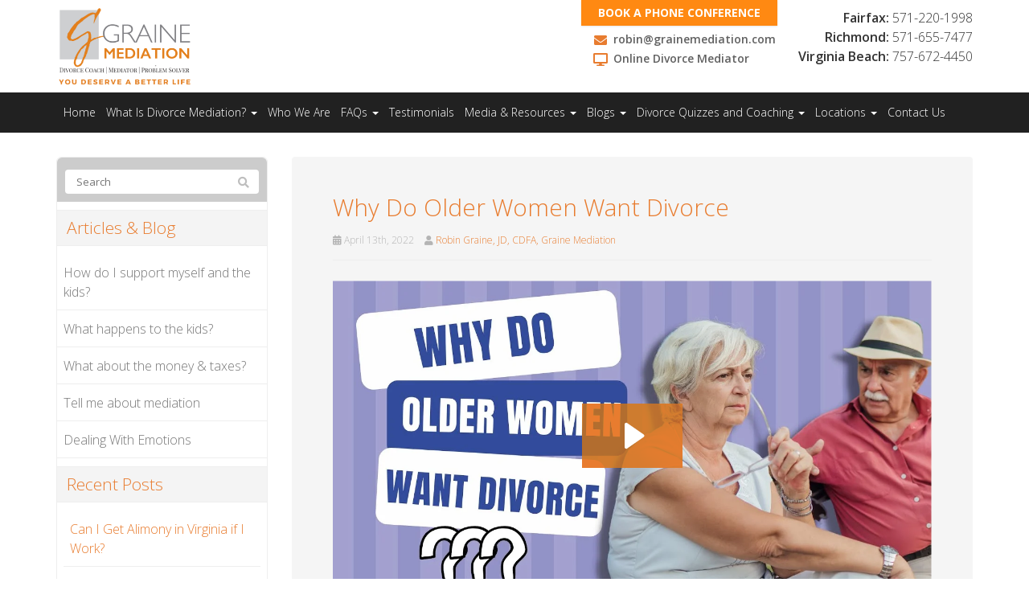

--- FILE ---
content_type: text/html; charset=UTF-8
request_url: https://www.grainemediation.com/2022/04/why-do-older-women-want-divorce/
body_size: 30373
content:
<!DOCTYPE html>
<html lang="en-US">
<head>
    <meta charset="UTF-8" />
<script type="text/javascript">
/* <![CDATA[ */
var gform;gform||(document.addEventListener("gform_main_scripts_loaded",function(){gform.scriptsLoaded=!0}),document.addEventListener("gform/theme/scripts_loaded",function(){gform.themeScriptsLoaded=!0}),window.addEventListener("DOMContentLoaded",function(){gform.domLoaded=!0}),gform={domLoaded:!1,scriptsLoaded:!1,themeScriptsLoaded:!1,isFormEditor:()=>"function"==typeof InitializeEditor,callIfLoaded:function(o){return!(!gform.domLoaded||!gform.scriptsLoaded||!gform.themeScriptsLoaded&&!gform.isFormEditor()||(gform.isFormEditor()&&console.warn("The use of gform.initializeOnLoaded() is deprecated in the form editor context and will be removed in Gravity Forms 3.1."),o(),0))},initializeOnLoaded:function(o){gform.callIfLoaded(o)||(document.addEventListener("gform_main_scripts_loaded",()=>{gform.scriptsLoaded=!0,gform.callIfLoaded(o)}),document.addEventListener("gform/theme/scripts_loaded",()=>{gform.themeScriptsLoaded=!0,gform.callIfLoaded(o)}),window.addEventListener("DOMContentLoaded",()=>{gform.domLoaded=!0,gform.callIfLoaded(o)}))},hooks:{action:{},filter:{}},addAction:function(o,r,e,t){gform.addHook("action",o,r,e,t)},addFilter:function(o,r,e,t){gform.addHook("filter",o,r,e,t)},doAction:function(o){gform.doHook("action",o,arguments)},applyFilters:function(o){return gform.doHook("filter",o,arguments)},removeAction:function(o,r){gform.removeHook("action",o,r)},removeFilter:function(o,r,e){gform.removeHook("filter",o,r,e)},addHook:function(o,r,e,t,n){null==gform.hooks[o][r]&&(gform.hooks[o][r]=[]);var d=gform.hooks[o][r];null==n&&(n=r+"_"+d.length),gform.hooks[o][r].push({tag:n,callable:e,priority:t=null==t?10:t})},doHook:function(r,o,e){var t;if(e=Array.prototype.slice.call(e,1),null!=gform.hooks[r][o]&&((o=gform.hooks[r][o]).sort(function(o,r){return o.priority-r.priority}),o.forEach(function(o){"function"!=typeof(t=o.callable)&&(t=window[t]),"action"==r?t.apply(null,e):e[0]=t.apply(null,e)})),"filter"==r)return e[0]},removeHook:function(o,r,t,n){var e;null!=gform.hooks[o][r]&&(e=(e=gform.hooks[o][r]).filter(function(o,r,e){return!!(null!=n&&n!=o.tag||null!=t&&t!=o.priority)}),gform.hooks[o][r]=e)}});
/* ]]> */
</script>

    <meta http-equiv="X-UA-Compatible" content="IE=edge">
    <meta name="viewport" content="width=device-width, initial-scale=1.0, maximum-scale=2.0, user-scalable=yes"/>
    <title>Why Do Older Women Want Divorce | Graine Mediation</title>
        <link rel="pingback" href="https://www.grainemediation.com/xmlrpc.php" />
        <link href="https://www.grainemediation.com/wp-content/themes/phoenix/bootstrap/css/bootstrap.min.css" rel="stylesheet" />
    <link href="https://www.grainemediation.com/wp-content/themes/phoenix/fontawesome-pro/css/all.min.css?v=5.11.2-pro" rel="stylesheet" />
    <link href="https://www.grainemediation.com/wp-content/themes/phoenix/fontawesome-pro/css/v4-shims.min.css?v=5.11.2-pro" rel="stylesheet" />
    <!--[if IE 7]>
        <link href="//netdna.bootstrapcdn.com/font-awesome/3.1.1/css/font-awesome-ie7.min.css" rel="stylesheet" />
    <![endif]-->
        <link rel="shortcut icon" href="https://www.grainemediation.com/wp-content/uploads/2015/11/cropped-favicon.png" type="image/x-icon" />
    <meta name='robots' content='index, follow, max-image-preview:large, max-snippet:-1, max-video-preview:-1' />

	<!-- This site is optimized with the Yoast SEO plugin v26.7 - https://yoast.com/wordpress/plugins/seo/ -->
	<link rel="canonical" href="https://www.grainemediation.com/2022/04/why-do-older-women-want-divorce/" />
	<meta property="og:locale" content="en_US" />
	<meta property="og:type" content="article" />
	<meta property="og:title" content="Why Do Older Women Want Divorce | Graine Mediation" />
	<meta property="og:description" content="VIDEO: 5 key reasons for gray divorce … and tips for how to prevent it." />
	<meta property="og:url" content="https://www.grainemediation.com/2022/04/why-do-older-women-want-divorce/" />
	<meta property="og:site_name" content="Graine Mediation" />
	<meta property="article:published_time" content="2022-04-13T14:16:57+00:00" />
	<meta property="article:modified_time" content="2022-04-13T14:19:08+00:00" />
	<meta property="og:image" content="https://www.grainemediation.com/wp-content/uploads/2022/04/img-why-older-woman-want-divorce.jpg" />
	<meta property="og:image:width" content="270" />
	<meta property="og:image:height" content="212" />
	<meta property="og:image:type" content="image/jpeg" />
	<meta name="author" content="Robin Graine, JD, CDFA, Graine Mediation" />
	<meta name="twitter:card" content="summary_large_image" />
	<meta name="twitter:label1" content="Written by" />
	<meta name="twitter:data1" content="Robin Graine, JD, CDFA, Graine Mediation" />
	<script type="application/ld+json" class="yoast-schema-graph">{"@context":"https://schema.org","@graph":[{"@type":"Article","@id":"https://www.grainemediation.com/2022/04/why-do-older-women-want-divorce/#article","isPartOf":{"@id":"https://www.grainemediation.com/2022/04/why-do-older-women-want-divorce/"},"author":{"name":"Robin Graine, JD, CDFA, Graine Mediation","@id":"https://www.grainemediation.com/#/schema/person/174b1343fccc863d89393fe349bb0476"},"headline":"Why Do Older Women Want Divorce","datePublished":"2022-04-13T14:16:57+00:00","dateModified":"2022-04-13T14:19:08+00:00","mainEntityOfPage":{"@id":"https://www.grainemediation.com/2022/04/why-do-older-women-want-divorce/"},"wordCount":43,"image":{"@id":"https://www.grainemediation.com/2022/04/why-do-older-women-want-divorce/#primaryimage"},"thumbnailUrl":"https://www.grainemediation.com/wp-content/uploads/2022/04/img-why-older-woman-want-divorce.jpg","articleSection":["Dealing With Emotions","Is My Marriage Over?"],"inLanguage":"en-US"},{"@type":"WebPage","@id":"https://www.grainemediation.com/2022/04/why-do-older-women-want-divorce/","url":"https://www.grainemediation.com/2022/04/why-do-older-women-want-divorce/","name":"Why Do Older Women Want Divorce | Graine Mediation","isPartOf":{"@id":"https://www.grainemediation.com/#website"},"primaryImageOfPage":{"@id":"https://www.grainemediation.com/2022/04/why-do-older-women-want-divorce/#primaryimage"},"image":{"@id":"https://www.grainemediation.com/2022/04/why-do-older-women-want-divorce/#primaryimage"},"thumbnailUrl":"https://www.grainemediation.com/wp-content/uploads/2022/04/img-why-older-woman-want-divorce.jpg","datePublished":"2022-04-13T14:16:57+00:00","dateModified":"2022-04-13T14:19:08+00:00","author":{"@id":"https://www.grainemediation.com/#/schema/person/174b1343fccc863d89393fe349bb0476"},"breadcrumb":{"@id":"https://www.grainemediation.com/2022/04/why-do-older-women-want-divorce/#breadcrumb"},"inLanguage":"en-US","potentialAction":[{"@type":"ReadAction","target":["https://www.grainemediation.com/2022/04/why-do-older-women-want-divorce/"]}]},{"@type":"ImageObject","inLanguage":"en-US","@id":"https://www.grainemediation.com/2022/04/why-do-older-women-want-divorce/#primaryimage","url":"https://www.grainemediation.com/wp-content/uploads/2022/04/img-why-older-woman-want-divorce.jpg","contentUrl":"https://www.grainemediation.com/wp-content/uploads/2022/04/img-why-older-woman-want-divorce.jpg","width":270,"height":212},{"@type":"BreadcrumbList","@id":"https://www.grainemediation.com/2022/04/why-do-older-women-want-divorce/#breadcrumb","itemListElement":[{"@type":"ListItem","position":1,"name":"Home","item":"https://www.grainemediation.com/"},{"@type":"ListItem","position":2,"name":"Articles &amp; Blog","item":"https://www.grainemediation.com/articles/"},{"@type":"ListItem","position":3,"name":"Why Do Older Women Want Divorce"}]},{"@type":"WebSite","@id":"https://www.grainemediation.com/#website","url":"https://www.grainemediation.com/","name":"Graine Mediation","description":"","potentialAction":[{"@type":"SearchAction","target":{"@type":"EntryPoint","urlTemplate":"https://www.grainemediation.com/?s={search_term_string}"},"query-input":{"@type":"PropertyValueSpecification","valueRequired":true,"valueName":"search_term_string"}}],"inLanguage":"en-US"},{"@type":"Person","@id":"https://www.grainemediation.com/#/schema/person/174b1343fccc863d89393fe349bb0476","name":"Robin Graine, JD, CDFA, Graine Mediation","image":{"@type":"ImageObject","inLanguage":"en-US","@id":"https://www.grainemediation.com/#/schema/person/image/","url":"https://secure.gravatar.com/avatar/431a571d9dba86ce90bcb56b559542d88b358d570adeb042c65283d0cac4d9f3?s=96&d=mm&r=g","contentUrl":"https://secure.gravatar.com/avatar/431a571d9dba86ce90bcb56b559542d88b358d570adeb042c65283d0cac4d9f3?s=96&d=mm&r=g","caption":"Robin Graine, JD, CDFA, Graine Mediation"},"description":"Robin Graine, JD has been an advocate for divorce mediation as the sensible alternative to divorce attorneys and litigation since her legal career began in 1989. Robin is a Virginia Supreme Court Certified Mediator and a Certified Divorce Financial Analyst™ (CDFA). She is available to help clients resolve issues and make practical, fair and informed decisions in all areas of divorce, custody and family conflict.","url":"https://www.grainemediation.com/author/grainemediation/"}]}</script>
	<!-- / Yoast SEO plugin. -->


<link rel='dns-prefetch' href='//v0.wordpress.com' />
<link rel="alternate" type="application/rss+xml" title="Graine Mediation &raquo; Feed" href="https://www.grainemediation.com/feed/" />
<link rel="alternate" type="application/rss+xml" title="Graine Mediation &raquo; Comments Feed" href="https://www.grainemediation.com/comments/feed/" />
<link rel="alternate" type="application/rss+xml" title="Graine Mediation &raquo; Why Do Older Women Want Divorce Comments Feed" href="https://www.grainemediation.com/2022/04/why-do-older-women-want-divorce/feed/" />
<link rel="alternate" title="oEmbed (JSON)" type="application/json+oembed" href="https://www.grainemediation.com/wp-json/oembed/1.0/embed?url=https%3A%2F%2Fwww.grainemediation.com%2F2022%2F04%2Fwhy-do-older-women-want-divorce%2F" />
<link rel="alternate" title="oEmbed (XML)" type="text/xml+oembed" href="https://www.grainemediation.com/wp-json/oembed/1.0/embed?url=https%3A%2F%2Fwww.grainemediation.com%2F2022%2F04%2Fwhy-do-older-women-want-divorce%2F&#038;format=xml" />
		<!-- This site uses the Google Analytics by MonsterInsights plugin v9.11.1 - Using Analytics tracking - https://www.monsterinsights.com/ -->
		<!-- Note: MonsterInsights is not currently configured on this site. The site owner needs to authenticate with Google Analytics in the MonsterInsights settings panel. -->
					<!-- No tracking code set -->
				<!-- / Google Analytics by MonsterInsights -->
		<style id='wp-img-auto-sizes-contain-inline-css' type='text/css'>
img:is([sizes=auto i],[sizes^="auto," i]){contain-intrinsic-size:3000px 1500px}
/*# sourceURL=wp-img-auto-sizes-contain-inline-css */
</style>
<style id='wp-emoji-styles-inline-css' type='text/css'>

	img.wp-smiley, img.emoji {
		display: inline !important;
		border: none !important;
		box-shadow: none !important;
		height: 1em !important;
		width: 1em !important;
		margin: 0 0.07em !important;
		vertical-align: -0.1em !important;
		background: none !important;
		padding: 0 !important;
	}
/*# sourceURL=wp-emoji-styles-inline-css */
</style>
<style id='wp-block-library-inline-css' type='text/css'>
:root{--wp-block-synced-color:#7a00df;--wp-block-synced-color--rgb:122,0,223;--wp-bound-block-color:var(--wp-block-synced-color);--wp-editor-canvas-background:#ddd;--wp-admin-theme-color:#007cba;--wp-admin-theme-color--rgb:0,124,186;--wp-admin-theme-color-darker-10:#006ba1;--wp-admin-theme-color-darker-10--rgb:0,107,160.5;--wp-admin-theme-color-darker-20:#005a87;--wp-admin-theme-color-darker-20--rgb:0,90,135;--wp-admin-border-width-focus:2px}@media (min-resolution:192dpi){:root{--wp-admin-border-width-focus:1.5px}}.wp-element-button{cursor:pointer}:root .has-very-light-gray-background-color{background-color:#eee}:root .has-very-dark-gray-background-color{background-color:#313131}:root .has-very-light-gray-color{color:#eee}:root .has-very-dark-gray-color{color:#313131}:root .has-vivid-green-cyan-to-vivid-cyan-blue-gradient-background{background:linear-gradient(135deg,#00d084,#0693e3)}:root .has-purple-crush-gradient-background{background:linear-gradient(135deg,#34e2e4,#4721fb 50%,#ab1dfe)}:root .has-hazy-dawn-gradient-background{background:linear-gradient(135deg,#faaca8,#dad0ec)}:root .has-subdued-olive-gradient-background{background:linear-gradient(135deg,#fafae1,#67a671)}:root .has-atomic-cream-gradient-background{background:linear-gradient(135deg,#fdd79a,#004a59)}:root .has-nightshade-gradient-background{background:linear-gradient(135deg,#330968,#31cdcf)}:root .has-midnight-gradient-background{background:linear-gradient(135deg,#020381,#2874fc)}:root{--wp--preset--font-size--normal:16px;--wp--preset--font-size--huge:42px}.has-regular-font-size{font-size:1em}.has-larger-font-size{font-size:2.625em}.has-normal-font-size{font-size:var(--wp--preset--font-size--normal)}.has-huge-font-size{font-size:var(--wp--preset--font-size--huge)}.has-text-align-center{text-align:center}.has-text-align-left{text-align:left}.has-text-align-right{text-align:right}.has-fit-text{white-space:nowrap!important}#end-resizable-editor-section{display:none}.aligncenter{clear:both}.items-justified-left{justify-content:flex-start}.items-justified-center{justify-content:center}.items-justified-right{justify-content:flex-end}.items-justified-space-between{justify-content:space-between}.screen-reader-text{border:0;clip-path:inset(50%);height:1px;margin:-1px;overflow:hidden;padding:0;position:absolute;width:1px;word-wrap:normal!important}.screen-reader-text:focus{background-color:#ddd;clip-path:none;color:#444;display:block;font-size:1em;height:auto;left:5px;line-height:normal;padding:15px 23px 14px;text-decoration:none;top:5px;width:auto;z-index:100000}html :where(.has-border-color){border-style:solid}html :where([style*=border-top-color]){border-top-style:solid}html :where([style*=border-right-color]){border-right-style:solid}html :where([style*=border-bottom-color]){border-bottom-style:solid}html :where([style*=border-left-color]){border-left-style:solid}html :where([style*=border-width]){border-style:solid}html :where([style*=border-top-width]){border-top-style:solid}html :where([style*=border-right-width]){border-right-style:solid}html :where([style*=border-bottom-width]){border-bottom-style:solid}html :where([style*=border-left-width]){border-left-style:solid}html :where(img[class*=wp-image-]){height:auto;max-width:100%}:where(figure){margin:0 0 1em}html :where(.is-position-sticky){--wp-admin--admin-bar--position-offset:var(--wp-admin--admin-bar--height,0px)}@media screen and (max-width:600px){html :where(.is-position-sticky){--wp-admin--admin-bar--position-offset:0px}}

/*# sourceURL=wp-block-library-inline-css */
</style><style id='global-styles-inline-css' type='text/css'>
:root{--wp--preset--aspect-ratio--square: 1;--wp--preset--aspect-ratio--4-3: 4/3;--wp--preset--aspect-ratio--3-4: 3/4;--wp--preset--aspect-ratio--3-2: 3/2;--wp--preset--aspect-ratio--2-3: 2/3;--wp--preset--aspect-ratio--16-9: 16/9;--wp--preset--aspect-ratio--9-16: 9/16;--wp--preset--color--black: #000000;--wp--preset--color--cyan-bluish-gray: #abb8c3;--wp--preset--color--white: #ffffff;--wp--preset--color--pale-pink: #f78da7;--wp--preset--color--vivid-red: #cf2e2e;--wp--preset--color--luminous-vivid-orange: #ff6900;--wp--preset--color--luminous-vivid-amber: #fcb900;--wp--preset--color--light-green-cyan: #7bdcb5;--wp--preset--color--vivid-green-cyan: #00d084;--wp--preset--color--pale-cyan-blue: #8ed1fc;--wp--preset--color--vivid-cyan-blue: #0693e3;--wp--preset--color--vivid-purple: #9b51e0;--wp--preset--gradient--vivid-cyan-blue-to-vivid-purple: linear-gradient(135deg,rgb(6,147,227) 0%,rgb(155,81,224) 100%);--wp--preset--gradient--light-green-cyan-to-vivid-green-cyan: linear-gradient(135deg,rgb(122,220,180) 0%,rgb(0,208,130) 100%);--wp--preset--gradient--luminous-vivid-amber-to-luminous-vivid-orange: linear-gradient(135deg,rgb(252,185,0) 0%,rgb(255,105,0) 100%);--wp--preset--gradient--luminous-vivid-orange-to-vivid-red: linear-gradient(135deg,rgb(255,105,0) 0%,rgb(207,46,46) 100%);--wp--preset--gradient--very-light-gray-to-cyan-bluish-gray: linear-gradient(135deg,rgb(238,238,238) 0%,rgb(169,184,195) 100%);--wp--preset--gradient--cool-to-warm-spectrum: linear-gradient(135deg,rgb(74,234,220) 0%,rgb(151,120,209) 20%,rgb(207,42,186) 40%,rgb(238,44,130) 60%,rgb(251,105,98) 80%,rgb(254,248,76) 100%);--wp--preset--gradient--blush-light-purple: linear-gradient(135deg,rgb(255,206,236) 0%,rgb(152,150,240) 100%);--wp--preset--gradient--blush-bordeaux: linear-gradient(135deg,rgb(254,205,165) 0%,rgb(254,45,45) 50%,rgb(107,0,62) 100%);--wp--preset--gradient--luminous-dusk: linear-gradient(135deg,rgb(255,203,112) 0%,rgb(199,81,192) 50%,rgb(65,88,208) 100%);--wp--preset--gradient--pale-ocean: linear-gradient(135deg,rgb(255,245,203) 0%,rgb(182,227,212) 50%,rgb(51,167,181) 100%);--wp--preset--gradient--electric-grass: linear-gradient(135deg,rgb(202,248,128) 0%,rgb(113,206,126) 100%);--wp--preset--gradient--midnight: linear-gradient(135deg,rgb(2,3,129) 0%,rgb(40,116,252) 100%);--wp--preset--font-size--small: 13px;--wp--preset--font-size--medium: 20px;--wp--preset--font-size--large: 36px;--wp--preset--font-size--x-large: 42px;--wp--preset--spacing--20: 0.44rem;--wp--preset--spacing--30: 0.67rem;--wp--preset--spacing--40: 1rem;--wp--preset--spacing--50: 1.5rem;--wp--preset--spacing--60: 2.25rem;--wp--preset--spacing--70: 3.38rem;--wp--preset--spacing--80: 5.06rem;--wp--preset--shadow--natural: 6px 6px 9px rgba(0, 0, 0, 0.2);--wp--preset--shadow--deep: 12px 12px 50px rgba(0, 0, 0, 0.4);--wp--preset--shadow--sharp: 6px 6px 0px rgba(0, 0, 0, 0.2);--wp--preset--shadow--outlined: 6px 6px 0px -3px rgb(255, 255, 255), 6px 6px rgb(0, 0, 0);--wp--preset--shadow--crisp: 6px 6px 0px rgb(0, 0, 0);}:where(.is-layout-flex){gap: 0.5em;}:where(.is-layout-grid){gap: 0.5em;}body .is-layout-flex{display: flex;}.is-layout-flex{flex-wrap: wrap;align-items: center;}.is-layout-flex > :is(*, div){margin: 0;}body .is-layout-grid{display: grid;}.is-layout-grid > :is(*, div){margin: 0;}:where(.wp-block-columns.is-layout-flex){gap: 2em;}:where(.wp-block-columns.is-layout-grid){gap: 2em;}:where(.wp-block-post-template.is-layout-flex){gap: 1.25em;}:where(.wp-block-post-template.is-layout-grid){gap: 1.25em;}.has-black-color{color: var(--wp--preset--color--black) !important;}.has-cyan-bluish-gray-color{color: var(--wp--preset--color--cyan-bluish-gray) !important;}.has-white-color{color: var(--wp--preset--color--white) !important;}.has-pale-pink-color{color: var(--wp--preset--color--pale-pink) !important;}.has-vivid-red-color{color: var(--wp--preset--color--vivid-red) !important;}.has-luminous-vivid-orange-color{color: var(--wp--preset--color--luminous-vivid-orange) !important;}.has-luminous-vivid-amber-color{color: var(--wp--preset--color--luminous-vivid-amber) !important;}.has-light-green-cyan-color{color: var(--wp--preset--color--light-green-cyan) !important;}.has-vivid-green-cyan-color{color: var(--wp--preset--color--vivid-green-cyan) !important;}.has-pale-cyan-blue-color{color: var(--wp--preset--color--pale-cyan-blue) !important;}.has-vivid-cyan-blue-color{color: var(--wp--preset--color--vivid-cyan-blue) !important;}.has-vivid-purple-color{color: var(--wp--preset--color--vivid-purple) !important;}.has-black-background-color{background-color: var(--wp--preset--color--black) !important;}.has-cyan-bluish-gray-background-color{background-color: var(--wp--preset--color--cyan-bluish-gray) !important;}.has-white-background-color{background-color: var(--wp--preset--color--white) !important;}.has-pale-pink-background-color{background-color: var(--wp--preset--color--pale-pink) !important;}.has-vivid-red-background-color{background-color: var(--wp--preset--color--vivid-red) !important;}.has-luminous-vivid-orange-background-color{background-color: var(--wp--preset--color--luminous-vivid-orange) !important;}.has-luminous-vivid-amber-background-color{background-color: var(--wp--preset--color--luminous-vivid-amber) !important;}.has-light-green-cyan-background-color{background-color: var(--wp--preset--color--light-green-cyan) !important;}.has-vivid-green-cyan-background-color{background-color: var(--wp--preset--color--vivid-green-cyan) !important;}.has-pale-cyan-blue-background-color{background-color: var(--wp--preset--color--pale-cyan-blue) !important;}.has-vivid-cyan-blue-background-color{background-color: var(--wp--preset--color--vivid-cyan-blue) !important;}.has-vivid-purple-background-color{background-color: var(--wp--preset--color--vivid-purple) !important;}.has-black-border-color{border-color: var(--wp--preset--color--black) !important;}.has-cyan-bluish-gray-border-color{border-color: var(--wp--preset--color--cyan-bluish-gray) !important;}.has-white-border-color{border-color: var(--wp--preset--color--white) !important;}.has-pale-pink-border-color{border-color: var(--wp--preset--color--pale-pink) !important;}.has-vivid-red-border-color{border-color: var(--wp--preset--color--vivid-red) !important;}.has-luminous-vivid-orange-border-color{border-color: var(--wp--preset--color--luminous-vivid-orange) !important;}.has-luminous-vivid-amber-border-color{border-color: var(--wp--preset--color--luminous-vivid-amber) !important;}.has-light-green-cyan-border-color{border-color: var(--wp--preset--color--light-green-cyan) !important;}.has-vivid-green-cyan-border-color{border-color: var(--wp--preset--color--vivid-green-cyan) !important;}.has-pale-cyan-blue-border-color{border-color: var(--wp--preset--color--pale-cyan-blue) !important;}.has-vivid-cyan-blue-border-color{border-color: var(--wp--preset--color--vivid-cyan-blue) !important;}.has-vivid-purple-border-color{border-color: var(--wp--preset--color--vivid-purple) !important;}.has-vivid-cyan-blue-to-vivid-purple-gradient-background{background: var(--wp--preset--gradient--vivid-cyan-blue-to-vivid-purple) !important;}.has-light-green-cyan-to-vivid-green-cyan-gradient-background{background: var(--wp--preset--gradient--light-green-cyan-to-vivid-green-cyan) !important;}.has-luminous-vivid-amber-to-luminous-vivid-orange-gradient-background{background: var(--wp--preset--gradient--luminous-vivid-amber-to-luminous-vivid-orange) !important;}.has-luminous-vivid-orange-to-vivid-red-gradient-background{background: var(--wp--preset--gradient--luminous-vivid-orange-to-vivid-red) !important;}.has-very-light-gray-to-cyan-bluish-gray-gradient-background{background: var(--wp--preset--gradient--very-light-gray-to-cyan-bluish-gray) !important;}.has-cool-to-warm-spectrum-gradient-background{background: var(--wp--preset--gradient--cool-to-warm-spectrum) !important;}.has-blush-light-purple-gradient-background{background: var(--wp--preset--gradient--blush-light-purple) !important;}.has-blush-bordeaux-gradient-background{background: var(--wp--preset--gradient--blush-bordeaux) !important;}.has-luminous-dusk-gradient-background{background: var(--wp--preset--gradient--luminous-dusk) !important;}.has-pale-ocean-gradient-background{background: var(--wp--preset--gradient--pale-ocean) !important;}.has-electric-grass-gradient-background{background: var(--wp--preset--gradient--electric-grass) !important;}.has-midnight-gradient-background{background: var(--wp--preset--gradient--midnight) !important;}.has-small-font-size{font-size: var(--wp--preset--font-size--small) !important;}.has-medium-font-size{font-size: var(--wp--preset--font-size--medium) !important;}.has-large-font-size{font-size: var(--wp--preset--font-size--large) !important;}.has-x-large-font-size{font-size: var(--wp--preset--font-size--x-large) !important;}
/*# sourceURL=global-styles-inline-css */
</style>

<style id='classic-theme-styles-inline-css' type='text/css'>
/*! This file is auto-generated */
.wp-block-button__link{color:#fff;background-color:#32373c;border-radius:9999px;box-shadow:none;text-decoration:none;padding:calc(.667em + 2px) calc(1.333em + 2px);font-size:1.125em}.wp-block-file__button{background:#32373c;color:#fff;text-decoration:none}
/*# sourceURL=/wp-includes/css/classic-themes.min.css */
</style>
<link rel='stylesheet' id='sign-in-with-google-css' href='https://www.grainemediation.com/wp-content/plugins/sign-in-with-google/src/public/css/sign-in-with-google-public.css?ver=1.8.0' type='text/css' media='all' />
<link rel='stylesheet' id='woocommerce-layout-css' href='https://www.grainemediation.com/wp-content/plugins/woocommerce/assets/css/woocommerce-layout.css?ver=10.4.3' type='text/css' media='all' />
<style id='woocommerce-layout-inline-css' type='text/css'>

	.infinite-scroll .woocommerce-pagination {
		display: none;
	}
/*# sourceURL=woocommerce-layout-inline-css */
</style>
<link rel='stylesheet' id='woocommerce-smallscreen-css' href='https://www.grainemediation.com/wp-content/plugins/woocommerce/assets/css/woocommerce-smallscreen.css?ver=10.4.3' type='text/css' media='only screen and (max-width: 768px)' />
<link rel='stylesheet' id='woocommerce-general-css' href='https://www.grainemediation.com/wp-content/plugins/woocommerce/assets/css/woocommerce.css?ver=10.4.3' type='text/css' media='all' />
<style id='woocommerce-inline-inline-css' type='text/css'>
.woocommerce form .form-row .required { visibility: visible; }
/*# sourceURL=woocommerce-inline-inline-css */
</style>
<link rel='stylesheet' id='wooslider-flexslider-css' href='https://www.grainemediation.com/wp-content/plugins/wooslider/assets/css/flexslider.css?ver=2.0.1' type='text/css' media='all' />
<link rel='stylesheet' id='wooslider-common-css' href='https://www.grainemediation.com/wp-content/plugins/wooslider/assets/css/style.css?ver=2.0.1' type='text/css' media='all' />
<link rel='stylesheet' id='jquery-ui-style-css' href='https://www.grainemediation.com/wp-content/plugins/woocommerce-bookings/dist/jquery-ui-styles.css?ver=1.11.4-wc-bookings.2.2.9' type='text/css' media='all' />
<link rel='stylesheet' id='wc-bookings-styles-css' href='https://www.grainemediation.com/wp-content/plugins/woocommerce-bookings/dist/frontend.css?ver=2.2.9' type='text/css' media='all' />
<link rel='stylesheet' id='gforms_reset_css-css' href='https://www.grainemediation.com/wp-content/plugins/gravityforms/legacy/css/formreset.min.css?ver=2.9.25' type='text/css' media='all' />
<link rel='stylesheet' id='gforms_formsmain_css-css' href='https://www.grainemediation.com/wp-content/plugins/gravityforms/legacy/css/formsmain.min.css?ver=2.9.25' type='text/css' media='all' />
<link rel='stylesheet' id='gforms_ready_class_css-css' href='https://www.grainemediation.com/wp-content/plugins/gravityforms/legacy/css/readyclass.min.css?ver=2.9.25' type='text/css' media='all' />
<link rel='stylesheet' id='gforms_browsers_css-css' href='https://www.grainemediation.com/wp-content/plugins/gravityforms/legacy/css/browsers.min.css?ver=2.9.25' type='text/css' media='all' />
<link rel='stylesheet' id='sharedaddy-css' href='https://www.grainemediation.com/wp-content/plugins/jetpack/modules/sharedaddy/sharing.css?ver=15.4' type='text/css' media='all' />
<link rel='stylesheet' id='social-logos-css' href='https://www.grainemediation.com/wp-content/plugins/jetpack/_inc/social-logos/social-logos.min.css?ver=15.4' type='text/css' media='all' />
<script type="text/javascript" src="https://www.grainemediation.com/wp-includes/js/jquery/jquery.min.js?ver=3.7.1" id="jquery-core-js"></script>
<script type="text/javascript" src="https://www.grainemediation.com/wp-includes/js/jquery/jquery-migrate.min.js?ver=3.4.1" id="jquery-migrate-js"></script>
<script type="text/javascript" src="https://www.grainemediation.com/wp-content/plugins/stop-user-enumeration/frontend/js/frontend.js?ver=1.7.7" id="stop-user-enumeration-js" defer="defer" data-wp-strategy="defer"></script>
<script type="text/javascript" src="https://www.grainemediation.com/wp-content/plugins/woocommerce/assets/js/jquery-blockui/jquery.blockUI.min.js?ver=2.7.0-wc.10.4.3" id="wc-jquery-blockui-js" defer="defer" data-wp-strategy="defer"></script>
<script type="text/javascript" id="wc-add-to-cart-js-extra">
/* <![CDATA[ */
var wc_add_to_cart_params = {"ajax_url":"/wp-admin/admin-ajax.php","wc_ajax_url":"/?wc-ajax=%%endpoint%%","i18n_view_cart":"View cart","cart_url":"https://www.grainemediation.com/cart/","is_cart":"","cart_redirect_after_add":"yes"};
//# sourceURL=wc-add-to-cart-js-extra
/* ]]> */
</script>
<script type="text/javascript" src="https://www.grainemediation.com/wp-content/plugins/woocommerce/assets/js/frontend/add-to-cart.min.js?ver=10.4.3" id="wc-add-to-cart-js" defer="defer" data-wp-strategy="defer"></script>
<script type="text/javascript" src="https://www.grainemediation.com/wp-content/plugins/woocommerce/assets/js/js-cookie/js.cookie.min.js?ver=2.1.4-wc.10.4.3" id="wc-js-cookie-js" defer="defer" data-wp-strategy="defer"></script>
<script type="text/javascript" id="woocommerce-js-extra">
/* <![CDATA[ */
var woocommerce_params = {"ajax_url":"/wp-admin/admin-ajax.php","wc_ajax_url":"/?wc-ajax=%%endpoint%%","i18n_password_show":"Show password","i18n_password_hide":"Hide password"};
//# sourceURL=woocommerce-js-extra
/* ]]> */
</script>
<script type="text/javascript" src="https://www.grainemediation.com/wp-content/plugins/woocommerce/assets/js/frontend/woocommerce.min.js?ver=10.4.3" id="woocommerce-js" defer="defer" data-wp-strategy="defer"></script>
<script type="text/javascript" defer='defer' src="https://www.grainemediation.com/wp-content/plugins/gravityforms/js/jquery.json.min.js?ver=2.9.25" id="gform_json-js"></script>
<script type="text/javascript" id="gform_gravityforms-js-extra">
/* <![CDATA[ */
var gf_global = {"gf_currency_config":{"name":"U.S. Dollar","symbol_left":"$","symbol_right":"","symbol_padding":"","thousand_separator":",","decimal_separator":".","decimals":2,"code":"USD"},"base_url":"https://www.grainemediation.com/wp-content/plugins/gravityforms","number_formats":[],"spinnerUrl":"https://www.grainemediation.com/wp-content/plugins/gravityforms/images/spinner.svg","version_hash":"08b2deaab7e6da092969106da692aba8","strings":{"newRowAdded":"New row added.","rowRemoved":"Row removed","formSaved":"The form has been saved.  The content contains the link to return and complete the form."}};
var gform_i18n = {"datepicker":{"days":{"monday":"Mo","tuesday":"Tu","wednesday":"We","thursday":"Th","friday":"Fr","saturday":"Sa","sunday":"Su"},"months":{"january":"January","february":"February","march":"March","april":"April","may":"May","june":"June","july":"July","august":"August","september":"September","october":"October","november":"November","december":"December"},"firstDay":0,"iconText":"Select date"}};
var gf_legacy_multi = {"1":"1"};
var gform_gravityforms = {"strings":{"invalid_file_extension":"This type of file is not allowed. Must be one of the following:","delete_file":"Delete this file","in_progress":"in progress","file_exceeds_limit":"File exceeds size limit","illegal_extension":"This type of file is not allowed.","max_reached":"Maximum number of files reached","unknown_error":"There was a problem while saving the file on the server","currently_uploading":"Please wait for the uploading to complete","cancel":"Cancel","cancel_upload":"Cancel this upload","cancelled":"Cancelled","error":"Error","message":"Message"},"vars":{"images_url":"https://www.grainemediation.com/wp-content/plugins/gravityforms/images"}};
//# sourceURL=gform_gravityforms-js-extra
/* ]]> */
</script>
<script type="text/javascript" id="gform_gravityforms-js-before">
/* <![CDATA[ */

//# sourceURL=gform_gravityforms-js-before
/* ]]> */
</script>
<script type="text/javascript" defer='defer' src="https://www.grainemediation.com/wp-content/plugins/gravityforms/js/gravityforms.min.js?ver=2.9.25" id="gform_gravityforms-js"></script>
<script type="text/javascript" defer='defer' src="https://www.grainemediation.com/wp-content/plugins/gravityforms/assets/js/dist/utils.min.js?ver=48a3755090e76a154853db28fc254681" id="gform_gravityforms_utils-js"></script>
<link rel="https://api.w.org/" href="https://www.grainemediation.com/wp-json/" /><link rel="alternate" title="JSON" type="application/json" href="https://www.grainemediation.com/wp-json/wp/v2/posts/8627" /><link rel="EditURI" type="application/rsd+xml" title="RSD" href="https://www.grainemediation.com/xmlrpc.php?rsd" />

<link rel='shortlink' href='https://www.grainemediation.com/?p=8627' />
	<noscript><style>.woocommerce-product-gallery{ opacity: 1 !important; }</style></noscript>
	<link rel="icon" href="https://www.grainemediation.com/wp-content/uploads/2015/11/cropped-favicon-32x32.png" sizes="32x32" />
<link rel="icon" href="https://www.grainemediation.com/wp-content/uploads/2015/11/cropped-favicon-192x192.png" sizes="192x192" />
<link rel="apple-touch-icon" href="https://www.grainemediation.com/wp-content/uploads/2015/11/cropped-favicon-180x180.png" />
<meta name="msapplication-TileImage" content="https://www.grainemediation.com/wp-content/uploads/2015/11/cropped-favicon-270x270.png" />
<link rel="stylesheet" id="main-css" href="https://www.grainemediation.com/wp-content/themes/phoenix/css/main.css?1752540505" type="text/css" media="all" />
<link rel="stylesheet" id="style-css" href="https://www.grainemediation.com/wp-content/themes/phoenix-grainemediation/style.css?1746774162" type="text/css" media="all" />
<style>
h1, h2, h3, h4, h5, h6 { font-family: ; color: #e87c2f; }
input, button, select, textarea, body { font-family: ; }
body { color: #333333;}
.body-background { }
a { color: #e87c2f; }
.segment1 { color:#333333;background-color: #ffffff;}
.segment1 h1, .segment1 h2, .segment1 h3, .segment1 h4, .segment1 h5, .segment1 h6 { color: #e87c2f; }
.segment2 { color: #838383;background-color: #f2f2f2;}
.segment2 h1, .segment2 h2, .segment2 h3, .segment2 h4, .segment2 h5, .segment2 h6 { color: #e87c2f; }
.segment3 { color: #ffffff;background-color: #e87c2f;}
.segment3 h1, .segment3 h2, .segment3 h3, .segment3 h4, .segment3 h5, .segment3 h6 { color: #ffffff; }
.segment4 { color: #ffffff;background-color: #212121;}
.segment4 h1, .segment4 h2, .segment4 h3, .segment4 h4, .segment4 h5, .segment4 h6 { color: #ffffff; }
.segment5 { color: #eeeeee;background-color: #151515;}
.segment5 h1, .segment5 h2, .segment5 h3, .segment5 h4, .segment5 h5, .segment5 h6 { color: #ffffff; }
.accent { color: #e87c2f; }
/* Tablets */
@media (max-width: 768px) {
body {}
}
/* Landscape phones and down */
@media (max-width: 480px) {
body {}
}
</style><!-- hook code snippet header -->
<style>
#menu-post-pages {
    margin: 0px;
    padding: 0px;
}

#menu-post-pages { 
   color: #777;
   display: block;
   text-decoration: none;
   text-transform: none;
}

#menu-post-pages li:hover,
#menu-post-pages a:hover,
#menu-post-pages a:focus,
#menu-post-pages a:active {
   color: #0054A6;
   transition: all 0.15s ease-out;
   background-color: #F8F8F8;
   text-decoration: none;
   text-transform: none;
}

#menu-post-pages i.fa-chevron-right {
   display: none;
}
</style><!-- Global site tag (gtag.js) - Google Analytics -->
<script async src="https://www.googletagmanager.com/gtag/js?id=G-BEX96JZDZJ"></script>
<script>
  window.dataLayer = window.dataLayer || [];
  function gtag(){dataLayer.push(arguments);}
  gtag('js', new Date());

  gtag('config', 'G-BEX96JZDZJ');
</script><style>
@import url(https://fonts.googleapis.com/css?family=Open+Sans:400,300,300italic,400italic,600,700,700italic,800,800italic);
.button {
  display: inline-block;
  padding: 12px 24px;
  border-radius: 6px;
  border: 0;
  font-weight: bold;
  letter-spacing: 0.0625em;
  text-transform: uppercase;
  background: #E87400;
  color: #fff;
}
h1,
h2,
h3,
h4,
h5,
h6,
input,
button,
select,
textarea,
body {
  font-family: "Open Sans", lucida grande, Arial, sans-serif;
  -webkit-font-smoothing: antialiased;
  -moz-osx-font-smoothing: grayscale;
  font-weight: 300;
}
strong {
  font-weight: 600;
}
::selection {
  background: #e87c2f;
}
::-moz-selection {
  background: #e87c2f;
}
body,
p,
.gform_body .gfield input,
.gform_body .gfield textarea,
.gform_body .gfield select {
  font-size: 16px;
  line-height: 1.5;
}
h1 {
  font-size: 44.8px;
  line-height: 1.5;
}
h2 {
  font-size: 32px;
  line-height: 1.5;
}
h3 {
  font-size: 24px;
  line-height: 1.5;
}
h4 {
  font-size: 19.2px;
  line-height: 1.5;
}
h5 {
  font-size: 13.28px;
  line-height: 1.5;
}
h6 {
  font-size: 12px;
  line-height: 1.5;
}
#topcontrol {
  background-color: rgba(0,0,0,0.1);
  background-position: center center;
  background-repeat: no-repeat;
  -webkit-transition: all 0.2s ease-out;
  -moz-transition: all 0.2s ease-out;
  -o-transition: all 0.2s ease-out;
  -ms-transition: all 0.2s ease-out;
  transition: all 0.2s ease-out;
  border-radius: 3px;
  color: #FFFFFF;
  height: 48px;
  line-height: 55px;
  margin: 0 15px 15px 0;
  text-align: center;
  width: 48px;
  z-index: 10000;
}
#scrolltotop:before {
  border-color: rgba(255,255,255,0) rgba(255,255,255,0) #FFFFFF;
  border-image: none;
  border-style: solid;
  border-width: 10px;
  content: "";
  height: 0;
  left: 28%;
  position: absolute;
  top: 17%;
  width: 0;
}
#topcontrol:hover {
  background-color: #cd6317;
}
a:hover,
.sidebar-content .nav.nav-tabs.nav-stacked .parent ul a.selected,
.sidebar-content .nav li li a:hover,
div[role="complementary"] div > ul > li:hover {
  color: #d66718;
}
a,
.nav-tabs > .active > a,
.nav-tabs > .active > a:hover,
.nav-tabs > .active > a:focus,
.nav li a:hover,
.nav li a:focus,
.navbar .nav > li > a:focus,
.navbar .nav > li > a:hover,
.pagination ul > li > a:hover,
.pagination ul > li > a:focus,
.pagination ul > .active > a,
.pagination ul > .active > span,
nav[role="navigation"] .nav-normal > .active > a,
nav[role="navigation"] .nav-normal li a:hover,
nav[role="navigation"] .nav-pills-square > .active > a,
nav[role="navigation"] .nav-bar > li > a:hover,
nav[role="navigation"] .nav-bar > li > a:focus,
nav[role="navigation"] .nav-bar > .active > a,
nav[role="navigation"] .nav-bar-top > .active > a,
nav[role="navigation"] .nav-bar-top > li > a:hover,
nav[role="navigation"] .nav-bar-underline > .active > a,
nav[role="navigation"] .nav-underline > .active > a,
nav[role="navigation"] .nav-underline > li > a:hover,
nav[role="navigation"] .nav-separator > .active > a,
nav[role="navigation"] .nav-separator > li > a:hover,
.sidebar-content .nav a.active,
div[role="complementary"] div > ul > li:active,
.sidebar-content .nav li a:hover,
.sidebar-content .nav li a:focus {
  color: #e87c2f;
}
.nav a:hover .caret {
  border-bottom-color: #e87c2f;
  border-top-color: #e87c2f;
}
.nav-tabs > li > a:hover,
.nav-tabs > li > a:focus,
.navbar .nav > .active > a,
.navbar .nav > .active > a:hover,
.navbar .nav > .active > a:focus,
.nav-pills > .active > a,
.nav-pills > .active > a:hover,
.nav-pills > .active > a:focus,
.nav-tabs.nav-stacked > .active > a,
.nav-tabs.nav-stacked > .active > a:hover,
.nav-tabs.nav-stacked > .active > a:focus,
.nav-list > .active > a,
.nav-list > .active > a:hover,
.nav-list > .active > a:focus,
.grid li a:hover img,
textarea:focus,
input[type="text"]:focus,
input[type="password"]:focus,
input[type="datetime"]:focus,
input[type="datetime-local"]:focus,
input[type="date"]:focus,
input[type="month"]:focus,
input[type="clock-o"]:focus,
input[type="week"]:focus,
input[type="number"]:focus,
input[type="email"]:focus,
input[type="url"]:focus,
input[type="search"]:focus,
input[type="tel"]:focus,
input[type="color"]:focus,
.uneditable-input:focus,
.gform_wrapper li.gfield_error input[type="text"]:focus,
.gform_wrapper li.gfield_error input[type="url"]:focus,
.gform_wrapper li.gfield_error input[type="email"]:focus,
.gform_wrapper li.gfield_error input[type="tel"]:focus,
.gform_wrapper li.gfield_error input[type="number"]:focus,
.gform_wrapper li.gfield_error input[type="password"]:focus,
.gform_wrapper li.gfield_error textarea:focus {
  border-color: #e87c2f;
}
.navbar .nav > .active > a,
.navbar .nav > .active > a:hover,
.navbar .nav > .active > a:focus,
.nav-pills > .active > a,
.nav-pills > .active > a:hover,
.nav-pills > .active > a:focus,
.nav-tabs.nav-stacked > .active > a,
.nav-tabs.nav-stacked > .active > a:hover,
.nav-tabs.nav-stacked > .active > a:focus,
.nav-list > .active > a,
.nav-list > .active > a:hover,
.nav-list > .active > a:focus,
.dropdown-menu > li > a:hover,
.dropdown-menu > li > a:focus,
.dropdown-submenu:hover > a,
.dropdown-submenu:focus > a,
.dropdown-menu > .active > a,
.dropdown-menu > .active > a:hover,
.dropdown-menu > .active > a:focus,
.progress .bar,
.progress-striped .bar,
.progress-info.progress-striped .bar,
.progress-striped .bar-info,
nav[role="navigation"] .nav-pills-square li a:hover {
  background-color: #e87c2f;
}
.form-control:focus {
  border-color: #e87c2f;
  box-shadow: 0 1px 1px rgba(0,0,0,0.075) inset, 0 0 8px rgba(232,124,47,0.6);
}
.pagination > .active > a,
.pagination > .active > span,
.pagination > .active > a:hover,
.pagination > .active > span:hover,
.pagination > .active > a:focus,
.pagination > .active > span:focus {
  background-color: #e87c2f;
  border-color: #e87c2f;
}
.accent {
  color: #e87c2f !important;
}
.accent1 {
  color: #333333 !important;
}
.accent2 {
  color: #ff8912 !important;
}
.accent3 {
  color: #838383 !important;
}
.accent4 {
  color: #ffffff !important;
}
.accent-star {
  color: #f69325 !important;
}
.btn-primary {
  border-color: #ff8912;
  background-color: #ff8912;
  color: #fff;
  text-shadow: none;
  font-size: 20px;
  -moz-border-radius: 0;
  -webkit-border-radius: 0;
  border-radius: 0;
  font-weight: 300;
  padding-left: 25px;
  padding-right: 25px;
}
.btn-primary:hover,
.btn-primary .disabled,
.btn-primary [disabled] {
  background-color: #fd7f00;
  border-color: #fd7f00;
  color: #fff;
}
.btn-primary:active,
.btn-primary .active,
.btn-primary:focus,
.btn-primary .focus {
  background-color: #e87500;
  border-color: #e87500;
  color: #fff;
}
.btn-custom {
  border-color: #090909;
  background-color: #090909;
  color: #fff;
  text-shadow: none;
  color: #ffffff;
}
.btn-custom:hover,
.btn-custom .disabled,
.btn-custom [disabled] {
  background-color: #000000;
  border-color: #000000;
  color: #fff;
}
.btn-custom:active,
.btn-custom .active,
.btn-custom:focus,
.btn-custom .focus {
  background-color: #000000;
  border-color: #000000;
  color: #fff;
}
.btn-custom2 {
  border-color: transparent;
  background-color: transparent;
  color: #fff;
  text-shadow: none;
  border: 1px solid #e87c2f;
  color: #e87c2f;
}
.btn-custom2:hover,
.btn-custom2 .disabled,
.btn-custom2 [disabled] {
  background-color: rgba(0,0,0,0);
  border-color: rgba(0,0,0,0);
  color: #fff;
}
.btn-custom2:active,
.btn-custom2 .active,
.btn-custom2:focus,
.btn-custom2 .focus {
  background-color: rgba(0,0,0,0);
  border-color: rgba(0,0,0,0);
  color: #fff;
}
.btn-custom2:hover,
.btn-custom2:active,
.btn-custom2:focus {
  border-color: #e87c2f;
  background-color: #e87c2f;
  color: #fff;
}
a:not(.btn):hover,
a:not(.btn):focus,
a:not(.btn):active {
  color: #1700d7 !important;
  text-decoration: underline !important;
}
.hp-new .wooslider a:hover {
  color: #fff !important;
  text-decoration: none !important;
}
.btn-huge {
  padding: 20px 40px;
}
.btn-primary {
  border-radius: 50px;
  letter-spacing: 0;
  font-size: 16px;
  text-transform: uppercase;
  font-weight: 700;
  padding: 13px 20px;
}
.font-50 {
  font-size: 50px;
}
.font-45 {
  font-size: 45px;
}
.font-32 {
  font-size: 32px;
}
.font-30 {
  font-size: 30px;
}
.font-25 {
  font-size: 25px;
}
.font-23 {
  font-size: 23px;
}
.font-18 {
  font-size: 18px;
}
.font-16 {
  font-size: 16px;
}
.font-14 {
  font-size: 14px;
}
.font-weight-300 {
  font-weight: 300;
}
.font-weight-600 {
  font-weight: 600;
}
.italic-style {
  font-style: italic;
}
header nav[role="navigation"] .nav {
  margin: 0 !important;
}
header nav[role="navigation"] .nav > li > a {
  color: #ffffff;
  font-size: 14px;
  padding: 15px 4px;
}
header nav[role="navigation"] .nav > li > a:hover,
header nav[role="navigation"] .nav > li > a:active,
header nav[role="navigation"] .nav > li > a:focus {
  color: #fff !important;
  text-decoration: none !important;
  background-color: #e77b17;
}
header nav[role="navigation"] .nav > li > a .caret {
  border-bottom-color: #ffffff;
  border-top-color: #ffffff;
}
header nav[role="navigation"] .nav > li.active > a {
  color: #fff !important;
  text-decoration: none !important;
  background-color: #e77b17;
}
header nav[role="navigation"] .nav > li.active > a .caret {
  border-bottom-color: #ffffff;
  border-top-color: #ffffff;
}
nav[role="navigation"] ul > li .dropdown-menu > li:hover > a,
nav[role="navigation"] ul > li .dropdown-menu > li > a:hover,
nav[role="navigation"] ul > li .dropdown-menu > li > a:focus {
  background: none repeat scroll 0 0 #e77b17;
  color: #fff !important;
  text-decoration: none !important;
}
header .dropdown-menu {
  border-radius: 0;
}
header .nav > li {
  margin-bottom: 0;
}
.topnav-links.fa-ul > li > * {
  line-height: 1;
  vertical-align: top;
}
.info-top span {
  font-size: 14px;
  color: #606060;
}
.info-top span i {
  display: inline-block;
  min-width: 20px;
}
.info-top span a {
  color: #606060;
}
.info-top span a:hover,
.info-top span a:focus {
  color: #000000;
}
.top-header .btn {
  font-weight: 700;
  border-radius: 0px;
  padding: 5px 20px;
}
div div > footer * {
  font-size: 16px;
}
footer address ul li i.accent {
  color: #eeeeee !important;
}
div div > footer h4 {
  font-size: 16px;
  font-weight: 600;
  text-transform: uppercase;
}
.social-ico {
  margin-top: 20px;
}
.social-ico a {
  margin: 5px 10px;
  display: block;
  float: left;
}
.social-ico a span {
  font-size: 1.5em;
}
.social-ico a i {
  -webkit-transition: 0.5s;
  transition: 0.5s;
}
.ico-pinterest > i:first-child {
  color: #cb2027;
}
.ico-pinterest:hover .fa-stack-2x,
.ico-pinterest:focus .fa-stack-2x,
.ico-pinterest:active .fa-stack-2x {
  color: #B52624;
}
.ico-youtube > i:first-child {
  color: #de2925;
}
.ico-youtube:hover .fa-stack-2x,
.ico-youtube:focus .fa-stack-2x,
.ico-youtube:active .fa-stack-2x {
  color: #A53533;
}
.custom-line-height {
  line-height: 20px;
}
div div > footer li a {
  font-size: 14px;
}
div div > footer .map-footer address {
  margin-bottom: 0 !important;
}
div div > footer .map-footer .google-map {
  margin-bottom: 0;
}
div div > footer .map-footer .container {
  max-width: 100%;
  padding: 0 !important;
}
div div > footer .map-footer .container div > div {
  padding: 0;
}
.cta-footer .btn {
  margin-top: 22px;
  padding: 12px 15px;
}
.main-footer input {
  border-radius: 0;
}
.main-footer form {
  display: inline-block;
  margin-top: 20px;
}
.main-footer form > p {
  float: left;
  text-align: left;
}
.main-footer form > p + p {
  margin-left: 10px;
  margin-top: 29px;
}
.main-footer form > p + p button {
  font-size: 14px;
}
.main-footer .text-right h4 {
  line-height: 2.2;
}
.main-footer img {
  margin: 10px auto 30px;
}
.main-footer span[itemprop="name"] {
  font-weight: bold;
  text-transform: initial;
  color: #ff8912;
}
.hp-banner {
  background-image: url(/wp-content/uploads/2019/05/bg-banner-r2.jpg);
  background-repeat: no-repeat;
  background-position: top center;
  background-attachment: scroll;
  background-size: cover;
}
.margin-banner {
  margin-bottom: 8%;
  margin-top: 22%;
}
.well-mirror {
  padding: 70px 35px 100px;
  background-color: rgba(255,255,255,0.25);
  border-left: 1px solid rgba(255,255,255,0.5);
  border-right: 1px solid rgba(255,255,255,0.5);
}
.img-custom {
  height: 100%;
}
.banner-bg-image {
  display: none;
}
.hp-banner .row {
  max-width: 1155px;
  margin: 0 auto;
}
.banner-cta {
  position: relative;
}
.banner-cta img {
  position: absolute;
  right: 50px;
  top: -65px;
}
.banner-badge {
  margin-left: 20px;
  background: #b92622;
  color: #ffffff;
  font-size: 16px;
  border-radius: 50%;
  padding: 20px;
  flex: 0 0 145px;
  min-height: 145px;
  display: flex;
  display: -webkit-box;
  display: -ms-flexbox;
  display: -webkit-flex;
  -ms-flex-pack: center;
  -webkit-box-pack: center;
  -webkit-justify-content: center;
  justify-content: center;
  -ms-flex-align: center;
  -webkit-box-align: center;
  -webkit-align-items: center;
  align-items: center;
}
.margin-text-video {
  margin-top: 30px;
}
.hover-effect,
.hover-effect .caption,
.hover-effect .caption-bg {
  height: 450px;
}
.hover-effect {
  overflow: hidden;
  position: relative;
  cursor: pointer;
}
.hover-effect > img {
  position: relative;
  display: block;
  min-height: 100%;
  min-width: 100%;
}
.hover-effect .caption-bg {
  position: absolute;
  top: 390px;
  width: 100%;
  background-color: rgba(21,21,21,0.7);
}
.hover-effect .caption {
  position: absolute;
  top: 0;
  width: 100%;
  padding: 398px 25px 35px;
  z-index: 1;
}
.hover-effect .caption h3 {
  margin-top: 11px;
  font-size: 16px;
}
.hover-effect .caption p {
  margin-top: 20px;
  color: #fff;
  opacity: 0;
}
.hover-effect .caption,
.hover-effect .caption p,
.hover-effect .caption-bg {
  -webkit-transition: .5s;
  transition: .5s;
}
.hover-effect:hover a .caption,
.hover-effect:focus a .caption,
.hover-effect:active a .caption {
  padding-top: 70px;
}
.hover-effect:hover a .caption > p,
.hover-effect:focus a .caption > p,
.hover-effect:active a .caption > p {
  opacity: 1;
}
.hover-effect:hover > .caption-bg,
.hover-effect:focus > .caption-bg,
.hover-effect:active > .caption-bg {
  top: 0;
  background-color: rgba(231,123,23,0.8);
}
.hp-services .container {
  max-width: 100% !important;
  padding-left: 0;
  padding-right: 0;
}
.hp-services .container div > div {
  padding-left: 0;
  padding-right: 0;
}
.clients .testimonial {
  min-height: 245px;
}
.clients .testimonial i {
  display: none;
}
.clients .testimonial p.text-right {
  text-align: center;
  margin-top: 20px;
}
.clients .carousel-indicators {
  left: 0;
  margin-left: 0;
  text-align: center;
  width: 100%;
}
.clients .carousel-indicators li.active {
  background: #e47d30 none repeat scroll 0 0;
  height: 10px;
  width: 10px;
}
.clients .carousel-indicators li {
  height: 10px;
  width: 10px;
}
.hp-new .wooslider {
  background: transparent none repeat scroll 0 0;
  border: medium none;
  -webkit-border-radius: 0;
  -moz-border-radius: 0;
  border-radius: 0;
  -webkit-box-shadow: 0 0 0;
  -moz-box-shadow: 0 0 0;
  box-shadow: 0 0 0;
}
.hp-new .wooslider .slide-content {
  min-height: 360px;
}
.hp-new .wooslider .slide-content a {
  color: #fff;
}
.happenings-icons {
  margin-top: 40px;
  margin-bottom: 40px;
  text-align: center;
}
.happenings-icons a {
  display: inline-block;
  font-size: 2.8em;
  margin: 10px 25px;
}
.happenings-icons a i {
  -webket-transition: 0.4s;
  -moz-transition: 0.4s;
  transition: 0.4s;
}
.happenings-icons a:hover,
.happenings-icons a:active,
.happenings-icons a:focus {
  opacity: 0.8;
}
.happenings-icons a + br {
  display: none;
}
.hp-new .wooslider-control-paging li a.wooslider-active {
  background: #e87c2f none repeat scroll 0 0;
}
.blog-hp .blog-list h3 {
  font-size: 16px;
}
.blog-hp .blog-list h3 + p {
  display: none;
}
.hp-blog .btn-primary {
  background-color: #fff;
  color: #ff8912;
  font-size: 16px;
}
.hp-partners {
  align-items: center;
  flex-flow: row wrap;
  justify-content: center;
}
.hp-partners .hp-partner {
  padding: 10px;
}
.item-with-ul ul.flexnav-show a {
  display: none !important;
}
.top-shadow {
  -webkit-box-shadow: inset 0 3px 10px rgba(131,131,131,0.1);
  -moz-box-shadow: inset 0 3px 10px rgba(131,131,131,0.1);
  box-shadow: inset 0 3px 10px rgba(131,131,131,0.1);
}
.border-right {
  border-right: 1px solid #ccc;
  padding-right: 40px;
  position: relative;
}
.border-right::before {
  border-color: transparent #ccc transparent transparent;
  border-style: solid;
  border-width: 12px;
  content: " ";
  position: absolute;
  right: 0;
  top: 20%;
}
.border-right::after {
  border-color: transparent #fff transparent transparent;
  border-style: solid;
  border-width: 12px;
  content: "";
  position: absolute;
  right: -1px;
  top: 20%;
}
.img-custom {
  bottom: 0;
  left: 0;
  position: absolute;
}
.remove-bg {
  padding-bottom: 30px !important;
  position: relative;
}
.font-23 {
  font-size: 23px;
}
.info-top {
  padding-left: 0;
}
.masthead-pad {
  padding: 10% 0 !important;
  text-shadow: 2px 2px 2px #000;
}
.category div[role="complementary"] div > ul > li.current-cat {
  background-color: #ff8912;
}
.category div[role="complementary"] div > ul > li.current-cat a {
  color: #fff;
  font-weight: 700;
}
.category div[role="complementary"] div > ul > li.current-cat:focus a,
.category div[role="complementary"] div > ul > li.current-cat:hover a,
.category div[role="complementary"] div > ul > li.current-cat:active a {
  color: #ff8912;
}
.category .content #toc > article:first-child > h2:first-child {
  font-size: 27px;
  line-height: 1.2em;
  margin-top: 0;
}
article div div > footer * {
  font-size: 12px;
  font-weight: 300;
}
article div div > footer span i {
  color: #b4b4b4;
}
article div div > footer .date {
  color: #b4b4b4;
}
.btn-blog {
  background-color: transparent;
  color: #ff8912;
  font-size: 16px;
}
.archive .additional .btn-primary {
  background-color: transparent;
  color: #ff8912;
  font-size: 16px;
}
#share .sd-content > ul {
  display: inline-block;
}
h2 {
  font-size: 27px;
}
h3 {
  font-size: 21px;
}
.content .blog-list .btn-primary {
  background-color: transparent;
  color: #ff8912;
  font-size: 16px;
}
.wc-bookings-booking-form .form-field {
  width: 50%;
  padding-right: 12px;
}
.wc-bookings-booking-form label {
  color: #e87c2f;
  font-weight: 600;
  margin-bottom: 20px;
}
.wc-bookings-booking-form select {
  display: block;
  width: 100%;
  height: 34px;
  padding: 6px 12px;
  font-size: 14px;
  line-height: 1.428571429;
  color: #555;
  vertical-align: middle;
  background-color: #fff;
  border: 1px solid #ccc;
  border-radius: 4px;
  -webkit-box-shadow: inset 0 1px 1px rgba(0,0,0,0.075);
  box-shadow: inset 0 1px 1px rgba(0,0,0,0.075);
  -webkit-transition: border-color ease-in-out .15s, box-shadow ease-in-out .15s;
  transition: border-color ease-in-out .15s, box-shadow ease-in-out .15s;
}
#accordions-pre-mediation .panel.panel-default {
  margin-bottom: 0.3em;
}
.hp-tax .well {
  border-radius: 0;
  margin-top: 20px;
}
.hp-tax .well .btn {
  text-transform: uppercase;
  font-weight: 700;
  font-size: 16px;
  padding: 15px 40px;
}
@media (min-width: 1480px) and (max-width: 1780px) {
  .img-custom {
    left: -160px;
  }
}
@media (min-width: 1200px) and (max-width: 1400px) {
  .remove-bg {
    background-position: 12% center !important;
  }
  .remove-bg .row > div {
    margin-left: 50%;
    padding: 20px 10px;
    width: 50%;
  }
}
@media (min-width: 992px) and (max-width: 1479px) {
  .remove-bg {
    padding-bottom: 0 !important;
    padding-top: 0 !important;
  }
  .img-custom {
    left: -100px;
  }
}
@media (min-width: 992px) and (max-width: 1199px) {
  .banner-cta img {
    position: absolute;
    right: 0;
    top: -45px;
    max-width: 130px;
  }
  .hover-effect .caption h3 {
    font-size: 13px;
  }
  .hover-effect:hover a .caption,
  .hover-effect:focus a .caption,
  .hover-effect:active a .caption {
    padding-top: 60px;
  }
  header nav[role="navigation"] .nav > li > a {
    font-size: 10px;
    padding: 15px 5px;
  }
  .hover-effect .caption p {
    font-size: 14px;
  }
  .font-32 {
    font-size: 30px;
  }
  .clients .testimonial {
    min-height: 300px;
  }
  .happenings-icons a {
    margin: 10px 30px;
  }
  .remove-bg .row > div {
    margin-bottom: 0;
    margin-left: 50%;
    width: 50%;
  }
  .img-custom {
    left: -240px;
  }
  .info-top {
    margin-left: 25%;
    width: 50%;
  }
}
@media (max-width: 991px) {
  header nav[role="navigation"] .nav {
    display: none;
  }
  nav[role="navigation"] select {
    display: block;
  }
  .margin-banner {
    margin-bottom: 5%;
    margin-top: 15%;
  }
  .hp-banner .font-23 {
    font-size: 20px;
    margin-bottom: 10px;
  }
  .banner-cta {
    display: -webkit-box;
    display: -ms-flexbox;
    display: flex;
    -webkit-box-pack: center;
    -ms-flex-pack: center;
    justify-content: center;
    -webkit-box-align: center;
    -ms-flex-align: center;
    align-items: center;
  }
  .banner-cta img {
    position: static;
    max-width: 110px;
    margin-left: 20px;
  }
  .font-50 {
    font-size: 42px;
  }
  .well-mobile {
    background-color: transparent;
    margin-bottom: 0;
  }
  .remove-bg {
    background-image: none !important;
    padding-bottom: 0 !important;
  }
  .clients .testimonial p.text-right {
    text-align: center;
  }
  .clients .carousel-indicators {
    text-align: center;
    width: 100%;
  }
  .clients .testimonial {
    min-height: 300px;
  }
  .happenings-icons a {
    font-size: 1.8em;
    margin: 10px 18px;
  }
  .img-custom {
    display: none;
  }
  .wc-bookings-booking-form .form-field {
    width: 100%;
    padding-right: 0px;
  }
  .well-mirror {
    padding: 20px 35px;
  }
  .social-ico {
    display: table;
    margin: 0 auto;
  }
  .social-ico a {
    font-size: 12px;
    margin: 5px;
  }
  .info-top {
    padding-left: 15px;
  }
}
@media (max-width: 767px) {
  .banner-badge {
    width: 145px;
    margin: 20px auto;
  }
  .font-23 {
    font-size: 17px;
  }
  nav[role="navigation"] select {
    margin: 10px 0;
  }
  #header .brand img {
    max-width: 100%;
    width: 164px;
  }
  .banner-cta {
    display: block;
  }
  .banner-cta img {
    margin: 10px auto;
  }
  .custom-line-height {
    line-height: 24px;
  }
  .blog-hp figure {
    float: none !important;
    margin-bottom: 10px;
    margin-right: 0;
    text-align: center;
  }
  .blog-hp .blog-list {
    text-align: center;
  }
  .policy-footer,
  .info-top {
    display: table;
    margin: auto;
  }
  div div > footer address {
    margin: 0 auto 30px;
    display: table;
  }
  .font-50 {
    font-size: 28px;
  }
  .font-30 {
    font-size: 24px;
  }
  .font-32 {
    font-size: 25px;
  }
  .font-25 {
    font-size: 20px;
  }
  .hover-effect:hover a .caption,
  .hover-effect:focus a .caption,
  .hover-effect:active a .caption {
    padding-top: 50px;
  }
  .hover-effect .caption p {
    font-size: 14px;
  }
  .clients .testimonial {
    min-height: 650px;
  }
  .happenings-icons a {
    font-size: 1.2em;
  }
  .hp-blog .pull-left {
    float: none !important;
    text-align: center;
    margin-right: 0;
    margin-bottom: 10px;
  }
  .border-right {
    border: medium none;
    padding: 0;
  }
  .border-right::after,
  .border-right::before {
    border-width: 0;
    position: relative;
  }
  .xs-margin img {
    margin-top: 50px;
    max-width: 350px;
    width: 100%;
  }
  .main-footer form > p {
    float: none;
    text-align: center;
  }
  .main-footer form > p + p {
    margin-left: auto;
    margin-top: 10px;
  }
  .main-footer img {
    margin: 10px auto 30px;
  }
  .info-top span {
    display: inline-block;
  }
  .top-header .btn {
    font-size: 13px;
    padding: 6px 10px;
  }
  .well-mirror {
    padding: 15px;
  }
  .hp-banner {
    background-position: center right !important;
  }
  .hp-banner .font-23 {
    margin-bottom: 10px;
  }
  .banner-bg-image {
    display: block;
    width: 100%;
  }
  .hp-banner {
    padding: 0;
  }
  .social-ico a {
    font-size: 11px;
  }
  .img-robin-graine {
    max-width: 141px !important;
  }
  .top-phone .row {
    width: 75%;
    margin: 10px auto;
  }
}
.button:hover,
.button:focus,
.button:active {
  background: #e87401;
  color: #fff;
}
#testimonials-location-r2-slider .carousel-indicators {
  display: none;
}
#footer h4 > a:hover {
  color: #ffffff !important;
}
#footer ._marketing-by {
  color: #fff !important;
}
#footer #_form_6458B381615D0_._dark ._form-branding ._logo {
  filter: invert(1);
}
.quote-section {
    background-color: #FCF2EA;
    border-radius: 10px;
    padding: 30px 40px;
    position: relative;
}
.quote-section:before, .quote-section:after {
    content: "";
    width: 32px;
height: 25px;
    background-repeat: no-repeat;
    position: absolute;
}
.quote-section:before {
background-image: url(/wp-content/uploads/2025/12/ic-quote-left.svg);
    left: 25px;
    top: -7px;
}
.quote-section:after {
background-image: url(/wp-content/uploads/2025/12/ic-quote-right.svg);
    right: 25px;
    bottom: -10px;
}
.bg-org {
    background-color: #FFFAF7;
    border-radius: 8px;
}

.question-item {
    padding: 30px;
}

</style>
<!-- end hook code snippet header -->
			<style type="text/css" id="c4wp-v3-lp-form-css">
				.login #login, .login #lostpasswordform {
					min-width: 350px !important;
				}
				.wpforms-field-c4wp iframe {
					width: 100% !important;
				}
			</style>
			    <!--[if lt IE 9]>
        <script src="https://www.grainemediation.com/assets/crossdomain/respond.min.js"></script>
        <link href="https://www.grainemediation.com/assets/crossdomain/respond-proxy.html" id="respond-proxy" rel="respond-proxy" />
        <link href="https://www.grainemediation.com/assets/nocdn/crossite/respond.proxy.gif" id="respond-redirect" rel="respond-redirect" />
        <script src="https://www.grainemediation.com/assets/nocdn/crossite/respond.proxy.js"></script>
        <script src="https://www.grainemediation.com/wp-content/themes/phoenix/js/html5.js" type="text/javascript"></script>
    <![endif]-->
<link rel='stylesheet' id='wc-stripe-blocks-checkout-style-css' href='https://www.grainemediation.com/wp-content/plugins/woocommerce-gateway-stripe/build/upe-blocks.css?ver=5149cca93b0373758856' type='text/css' media='all' />
<link rel='stylesheet' id='wc-blocks-style-css' href='https://www.grainemediation.com/wp-content/plugins/woocommerce/assets/client/blocks/wc-blocks.css?ver=wc-10.4.3' type='text/css' media='all' />
</head>

<body class="wp-singular post-template-default single single-post postid-8627 single-format-standard wp-theme-phoenix wp-child-theme-phoenix-grainemediation theme-phoenix woocommerce-no-js group-blog">
  <div>
    <div>
      <div class="page-wrap">
<header id="header" class="navbar-fixed-top"><div class="segment1 space-mini top-header xs-text-center" ><div class="container"><div class="row">
<div class="col-md-3 sm-text-center margin-vertical-10"><a href="/" class="brand"><img src="https://www.grainemediation.com/wp-content/uploads/2021/08/logo-graine-mediation-v3.png" class="brand" alt="Graine Mediation"></a></div>
<div class="col-md-5 col-md-offset-4 info-top">
<div class="row">
<div class="col-xs-12 col-md-6 padding-0">
<a class="btn btn-primary font-14 uppercase margin-bottom-10" href="/booking-a-phone-conference/">Book a phone conference</a>
<ul class="fa-ul topnav-links text-left">
<li><i class="fa fa-envelope accent fa-li"></i><span><a href="/cdn-cgi/l/email-protection#70021f12191e30170211191e151d1514191104191f1e5e131f1d"><strong> <span class="__cf_email__" data-cfemail="71031e13181f31160310181f141c1415181005181e1f5f121e1c">[email&#160;protected]</span></strong></a></span></li>
<li><i class="fa fa-desktop accent fa-li"></i><span><a href="/online-divorce-mediator/"><strong> Online Divorce Mediator</strong></a></span></li>
</ul>
</div>
<div class="col-xs-12 col-md-6 margin-vertical-10 text-right top-phone xs-text-center">
<strong>Fairfax:</strong> 571-220-1998<br>
<strong>Richmond:</strong> 571-655-7477<br>
<strong>Virginia Beach:</strong> 757-672-4450
</div>
</div>
</div>
</div></div></div><div class="segment4 space-mini main-nav" ><div class="container"><div class="row">
<div class="col-md-12"><nav class="" role="navigation"><ul id="menu-main-nav" class="nav nav-pills-square"><li id="menu-item-104" class="menu-item menu-item-type-post_type menu-item-object-page menu-item-home menu-item-104"><a href="https://www.grainemediation.com/">Home</a></li>
<li id="menu-item-105" class="menu-item menu-item-type-post_type menu-item-object-page menu-item-105 dropdown"><a href="https://www.grainemediation.com/what-is-mediation/" class="dropdown-toggle disabled" data-toggle="dropdown">What Is Divorce Mediation? <b class="caret"></b></a>
<ul class="dropdown-menu">
	<li id="menu-item-78" class="menu-item menu-item-type-post_type menu-item-object-page menu-item-78"><a href="https://www.grainemediation.com/what-is-mediation/the-graine-approach/">Robin’s Approach to Divorce Mediation</a></li>
	<li id="menu-item-79" class="menu-item menu-item-type-post_type menu-item-object-page menu-item-79"><a href="https://www.grainemediation.com/what-is-mediation/why-mediation-works/">Why Divorce Mediation Works</a></li>
	<li id="menu-item-76" class="menu-item menu-item-type-post_type menu-item-object-page menu-item-76"><a href="https://www.grainemediation.com/what-is-mediation/mediation-vs-litigation/">Divorce Mediation vs Divorce Litigation</a></li>
</ul>
</li>
<li id="menu-item-10436" class="menu-item menu-item-type-post_type menu-item-object-page menu-item-10436"><a href="https://www.grainemediation.com/who-we-are/">Who We Are</a></li>
<li id="menu-item-3612" class="menu-item menu-item-type-post_type menu-item-object-page menu-item-3612 dropdown"><a href="https://www.grainemediation.com/faqs/" class="dropdown-toggle disabled" data-toggle="dropdown">FAQs <b class="caret"></b></a>
<ul class="dropdown-menu">
	<li id="menu-item-3613" class="menu-item menu-item-type-post_type menu-item-object-page menu-item-3613"><a href="https://www.grainemediation.com/faqs/faq-divorce-mediation/">How Does Mediation Work?</a></li>
	<li id="menu-item-3698" class="menu-item menu-item-type-post_type menu-item-object-page menu-item-3698"><a href="https://www.grainemediation.com/faqs/what-do-i-need-to-bring/">What Do I Need to Bring?</a></li>
	<li id="menu-item-3614" class="menu-item menu-item-type-post_type menu-item-object-page menu-item-3614"><a href="https://www.grainemediation.com/faqs/faq-divorce-finance/">What about the money?</a></li>
	<li id="menu-item-3615" class="menu-item menu-item-type-post_type menu-item-object-page menu-item-3615"><a href="https://www.grainemediation.com/faqs/faq-custody-visitation/">What about my children?</a></li>
	<li id="menu-item-3616" class="menu-item menu-item-type-post_type menu-item-object-page menu-item-3616"><a href="https://www.grainemediation.com/faqs/faq-fees-costs/">What does mediation cost?</a></li>
</ul>
</li>
<li id="menu-item-108" class="menu-item menu-item-type-post_type menu-item-object-page menu-item-108"><a href="https://www.grainemediation.com/testimonials/">Testimonials</a></li>
<li id="menu-item-109" class="menu-item menu-item-type-post_type menu-item-object-page menu-item-109 dropdown"><a href="https://www.grainemediation.com/media/" class="dropdown-toggle disabled" data-toggle="dropdown">Media &#038; Resources <b class="caret"></b></a>
<ul class="dropdown-menu">
	<li id="menu-item-1653" class="menu-item menu-item-type-post_type menu-item-object-page menu-item-1653"><a href="https://www.grainemediation.com/media/in-the-news/">In the News</a></li>
	<li id="menu-item-1654" class="menu-item menu-item-type-post_type menu-item-object-page menu-item-1654"><a href="https://www.grainemediation.com/media/media-kit/">Media Kit</a></li>
	<li id="menu-item-1672" class="menu-item menu-item-type-post_type menu-item-object-page menu-item-1672"><a href="https://www.grainemediation.com/media/divorce-mediation-videos/">VIDEOS – Divorce Mediation &#038; Coaching</a></li>
	<li id="menu-item-99" class="menu-item menu-item-type-post_type menu-item-object-page menu-item-99"><a href="https://www.grainemediation.com/media/divorce-lawyer-referrals/">Referrals: Info for Divorce Lawyers</a></li>
</ul>
</li>
<li id="menu-item-1945" class="menu-item menu-item-type-post_type menu-item-object-page menu-item-1945 dropdown"><a href="https://www.grainemediation.com/articles-blog/" class="dropdown-toggle disabled" data-toggle="dropdown">Blogs <b class="caret"></b></a>
<ul class="dropdown-menu">
	<li id="menu-item-9515" class="menu-item menu-item-type-post_type menu-item-object-page menu-item-9515"><a href="https://www.grainemediation.com/articles-blog/divorce-small-business/">Divorce &#038; Small Business</a></li>
	<li id="menu-item-1842" class="menu-item menu-item-type-post_type menu-item-object-page menu-item-1842"><a href="https://www.grainemediation.com/articles-blog/child-spousal-support/">How do I support myself and the kids?</a></li>
	<li id="menu-item-6689" class="menu-item menu-item-type-post_type menu-item-object-page menu-item-6689"><a href="https://www.grainemediation.com/articles-blog/is-my-marriage-over/">Is My Marriage Over?</a></li>
	<li id="menu-item-1846" class="menu-item menu-item-type-post_type menu-item-object-page menu-item-1846"><a href="https://www.grainemediation.com/articles-blog/what-happens-to-the-kids/">What happens to the kids?</a></li>
	<li id="menu-item-1847" class="menu-item menu-item-type-post_type menu-item-object-page menu-item-1847"><a href="https://www.grainemediation.com/articles-blog/what-about-the-money-and-taxes/">What about the money &#038; taxes?</a></li>
	<li id="menu-item-1848" class="menu-item menu-item-type-post_type menu-item-object-page menu-item-1848"><a href="https://www.grainemediation.com/articles-blog/mediation-practice-procedure/">Tell me about mediation</a></li>
	<li id="menu-item-1850" class="menu-item menu-item-type-post_type menu-item-object-page menu-item-1850"><a href="https://www.grainemediation.com/articles-blog/dealing-with-emotions/">Dealing With Emotions</a></li>
</ul>
</li>
<li id="menu-item-5245" class="menu-item menu-item-type-post_type menu-item-object-page menu-item-5245 dropdown"><a href="https://www.grainemediation.com/should-i-get-a-divorce-quiz-coaching/" class="dropdown-toggle disabled" data-toggle="dropdown">Divorce Quizzes and Coaching <b class="caret"></b></a>
<ul class="dropdown-menu">
	<li id="menu-item-5731" class="menu-item menu-item-type-post_type menu-item-object-page menu-item-5731"><a href="https://www.grainemediation.com/should-i-get-a-divorce-quiz-coaching/marital-coaching/">Marital Coaching</a></li>
	<li id="menu-item-5827" class="menu-item menu-item-type-custom menu-item-object-custom menu-item-5827"><a href="/marital-and-pre-divorce-coaching/pre-marital-coaching/">Pre-Marital Coaching</a></li>
	<li id="menu-item-5872" class="menu-item menu-item-type-post_type menu-item-object-page menu-item-5872"><a href="https://www.grainemediation.com/should-i-get-a-divorce-quiz-coaching/pre-divorce-coaching/">Pre-Divorce Coaching</a></li>
	<li id="menu-item-5745" class="menu-item menu-item-type-post_type menu-item-object-page menu-item-5745"><a href="https://www.grainemediation.com/should-i-get-a-divorce-quiz-coaching/quiz/">QUIZ: Should I Get a Divorce?</a></li>
	<li id="menu-item-9997" class="menu-item menu-item-type-post_type menu-item-object-page menu-item-9997"><a href="https://www.grainemediation.com/should-i-get-a-divorce-quiz-coaching/is-mediation-right-for-me/">QUIZ:  Is Mediation Right for Me?</a></li>
</ul>
</li>
<li id="menu-item-5236" class="menu-item menu-item-type-custom menu-item-object-custom menu-item-5236 dropdown"><a href="#" class="dropdown-toggle disabled" data-toggle="dropdown">Locations <b class="caret"></b></a>
<ul class="dropdown-menu">
	<li id="menu-item-5238" class="menu-item menu-item-type-post_type menu-item-object-page menu-item-5238"><a href="https://www.grainemediation.com/fairfax-office/">Fairfax Office</a></li>
	<li id="menu-item-6937" class="menu-item menu-item-type-post_type menu-item-object-page menu-item-6937"><a href="https://www.grainemediation.com/richmond-office/">Richmond Office</a></li>
	<li id="menu-item-8293" class="menu-item menu-item-type-post_type menu-item-object-page menu-item-8293"><a href="https://www.grainemediation.com/virginia-beach-office/">Virginia Beach Office</a></li>
</ul>
</li>
<li id="menu-item-110" class="menu-item menu-item-type-post_type menu-item-object-page menu-item-110"><a href="https://www.grainemediation.com/contact-us/">Contact Us</a></li>
</ul></nav></div>
</div></div></div></header><div class="segment body-background"><div class="container"><div class="row content"><div id="toc" class="col-md-9 col-sm-8 col-md-push-3 col-sm-push-4">    <div class="well well-blog">
        	<article class="content" itemtype="http://schema.org/BlogPosting" itemscope="">
	<h1><span itemprop="name">Why Do Older Women Want Divorce</span></h1>
	<meta content="2022-04-13" itemprop="datePublished">
	<footer>
	<span class="date"><i class="fa fa-calendar"></i> April 13th, 2022</span> <span class="user"><i class="fa fa-user"></i> <span itemprop="author"><a href="https://www.grainemediation.com/author/grainemediation/" title="Posts by Robin Graine, JD, CDFA, Graine Mediation" rel="author">Robin Graine, JD, CDFA, Graine Mediation</a></span></span> 	</footer>
	<figure class="clearfix"><img width="270" height="212" src="https://www.grainemediation.com/wp-content/uploads/2022/04/img-why-older-woman-want-divorce.jpg" class="img-responsive wp-post-image alignnone wp-post-image" alt="Why Do Older Women Want Divorce" decoding="async" fetchpriority="high" data-attachment-id="8629" data-permalink="https://www.grainemediation.com/2022/04/why-do-older-women-want-divorce/img-why-older-woman-want-divorce/#main" data-orig-file="https://www.grainemediation.com/wp-content/uploads/2022/04/img-why-older-woman-want-divorce.jpg" data-orig-size="270,212" data-comments-opened="0" data-image-meta="{&quot;aperture&quot;:&quot;0&quot;,&quot;credit&quot;:&quot;&quot;,&quot;camera&quot;:&quot;&quot;,&quot;caption&quot;:&quot;&quot;,&quot;created_timestamp&quot;:&quot;0&quot;,&quot;copyright&quot;:&quot;&quot;,&quot;focal_length&quot;:&quot;0&quot;,&quot;iso&quot;:&quot;0&quot;,&quot;shutter_speed&quot;:&quot;0&quot;,&quot;title&quot;:&quot;&quot;,&quot;orientation&quot;:&quot;1&quot;}" data-image-title="img-why-older-woman-want-divorce" data-image-description="" data-image-caption="" data-medium-file="https://www.grainemediation.com/wp-content/uploads/2022/04/img-why-older-woman-want-divorce.jpg" data-large-file="https://www.grainemediation.com/wp-content/uploads/2022/04/img-why-older-woman-want-divorce.jpg" /></figure>	<div itemprop="articleBody">
		<script data-cfasync="false" src="/cdn-cgi/scripts/5c5dd728/cloudflare-static/email-decode.min.js"></script><script src="https://fast.wistia.com/assets/external/E-v1.js" async></script><div class="wistia_responsive_padding" style="padding:56.25% 0 0 0;position:relative;"><div class="wistia_responsive_wrapper" style="height:100%;left:0;position:absolute;top:0;width:100%;"><div class="wistia_embed wistia_async_t788m8z5a5 dnt=1 seo=false videoFoam=true" style="height:100%;position:relative;width:100%"><div class="wistia_swatch" style="height:100%;left:0;opacity:0;overflow:hidden;position:absolute;top:0;transition:opacity 200ms;width:100%;"><img decoding="async" src="https://fast.wistia.com/embed/medias/t788m8z5a5/swatch" style="filter:blur(5px);height:100%;object-fit:contain;width:100%;" alt="" aria-hidden="true" onload="this.parentNode.style.opacity=1;" /></div></div></div></div>

<p class="margin-top-20"> VIDEO:  5 key reasons for gray divorce … and tips for how to prevent it.</p>
<div style="text-align: center"><a><p class="button">CALL ROBIN</p></a></div>

                <div class='gf_browser_chrome gform_wrapper gform_legacy_markup_wrapper gform-theme--no-framework' data-form-theme='legacy' data-form-index='0' id='gform_wrapper_1' >
                        <div class='gform_heading'>
                            <h3 class="gform_title">Contact Form</h3>
                            <p class='gform_description'></p>
                        </div><form method='post' enctype='multipart/form-data'  id='gform_1'  action='/2022/04/why-do-older-women-want-divorce/' data-formid='1' novalidate>
                        <div class='gform-body gform_body'><ul id='gform_fields_1' class='gform_fields top_label form_sublabel_below description_below validation_below'><li id="field_1_8" class="gfield gfield--type-html gfield--input-type-html gfield_html gfield_html_formatted gfield_no_follows_desc field_sublabel_below gfield--no-description field_description_below field_validation_below gfield_visibility_visible"  ><p>The use of this form for communication with Graine Mediation, LLC does not establish a mediator-client relationship. Confidential or time-sensitive information should not be sent through this form.</p></li><li id="field_1_7" class="gfield gfield--type-name gfield--input-type-name gfield_contains_required field_sublabel_below gfield--no-description field_description_below field_validation_below gfield_visibility_visible"  ><label class='gfield_label gform-field-label gfield_label_before_complex' >Name<span class="gfield_required"><span class="gfield_required gfield_required_asterisk">*</span></span></label><div class='ginput_complex ginput_container ginput_container--name no_prefix has_first_name no_middle_name has_last_name no_suffix gf_name_has_2 ginput_container_name gform-grid-row' id='input_1_7'>
                            
                            <span id='input_1_7_3_container' class='name_first gform-grid-col gform-grid-col--size-auto' >
                                                    <input type='text' name='input_7.3' id='input_1_7_3' value=''   aria-required='true'     />
                                                    <label for='input_1_7_3' class='gform-field-label gform-field-label--type-sub '>First Name</label>
                                                </span>
                            
                            <span id='input_1_7_6_container' class='name_last gform-grid-col gform-grid-col--size-auto' >
                                                    <input type='text' name='input_7.6' id='input_1_7_6' value=''   aria-required='true'     />
                                                    <label for='input_1_7_6' class='gform-field-label gform-field-label--type-sub '>Last Name</label>
                                                </span>
                            
                        </div></li><li id="field_1_2" class="gfield gfield--type-email gfield--input-type-email gf_left_half gfield_contains_required field_sublabel_below gfield--no-description field_description_below field_validation_below gfield_visibility_visible"  ><label class='gfield_label gform-field-label' for='input_1_2'>Email<span class="gfield_required"><span class="gfield_required gfield_required_asterisk">*</span></span></label><div class='ginput_container ginput_container_email'>
                            <input name='input_2' id='input_1_2' type='email' value='' class='large'    aria-required="true" aria-invalid="false"  />
                        </div></li><li id="field_1_3" class="gfield gfield--type-phone gfield--input-type-phone gf_right_half gfield_contains_required field_sublabel_below gfield--no-description field_description_below field_validation_below gfield_visibility_visible"  ><label class='gfield_label gform-field-label' for='input_1_3'>Phone<span class="gfield_required"><span class="gfield_required gfield_required_asterisk">*</span></span></label><div class='ginput_container ginput_container_phone'><input name='input_3' id='input_1_3' type='tel' value='' class='large'   aria-required="true" aria-invalid="false"   /></div></li><li id="field_1_5" class="gfield gfield--type-text gfield--input-type-text field_sublabel_below gfield--no-description field_description_below field_validation_below gfield_visibility_visible"  ><label class='gfield_label gform-field-label' for='input_1_5'>Subject</label><div class='ginput_container ginput_container_text'><input name='input_5' id='input_1_5' type='text' value='' class='large'      aria-invalid="false"   /></div></li><li id="field_1_6" class="gfield gfield--type-textarea gfield--input-type-textarea field_sublabel_below gfield--no-description field_description_below field_validation_below gfield_visibility_visible"  ><label class='gfield_label gform-field-label' for='input_1_6'>Message</label><div class='ginput_container ginput_container_textarea'><textarea name='input_6' id='input_1_6' class='textarea medium'      aria-invalid="false"   rows='10' cols='50'></textarea></div></li><li id="field_1_9" class="gfield gfield--type-c4wp gfield--input-type-c4wp gfield--width-full field_sublabel_below gfield--no-description field_description_below field_validation_below gfield_visibility_visible"  ><div class='ginput_container' id='gf_coupons_container_1'><!-- CAPTCHA added with CAPTCHA 4WP plugin. More information: https://captcha4wp.com --><div class="c4wp_captcha_field" style="margin-bottom: 10px;" data-nonce="639b5657db" ><div id="c4wp_captcha_field_1" class="c4wp_captcha_field_div"></div></div><!-- / CAPTCHA by CAPTCHA 4WP plugin --></div></li></ul></div>
        <div class='gform-footer gform_footer top_label'> <input type='submit' id='gform_submit_button_1' class='gform_button button' onclick='gform.submission.handleButtonClick(this);' data-submission-type='submit' value='Submit'  /> 
            <input type='hidden' class='gform_hidden' name='gform_submission_method' data-js='gform_submission_method_1' value='postback' />
            <input type='hidden' class='gform_hidden' name='gform_theme' data-js='gform_theme_1' id='gform_theme_1' value='legacy' />
            <input type='hidden' class='gform_hidden' name='gform_style_settings' data-js='gform_style_settings_1' id='gform_style_settings_1' value='[]' />
            <input type='hidden' class='gform_hidden' name='is_submit_1' value='1' />
            <input type='hidden' class='gform_hidden' name='gform_submit' value='1' />
            
            <input type='hidden' class='gform_hidden' name='gform_unique_id' value='' />
            <input type='hidden' class='gform_hidden' name='state_1' value='WyJbXSIsIjVjZjU0OWIyZDQ5MTY3OTg4ZGU1OWUzMjI0ZDEwNjQ2Il0=' />
            <input type='hidden' autocomplete='off' class='gform_hidden' name='gform_target_page_number_1' id='gform_target_page_number_1' value='0' />
            <input type='hidden' autocomplete='off' class='gform_hidden' name='gform_source_page_number_1' id='gform_source_page_number_1' value='1' />
            <input type='hidden' name='gform_field_values' value='' />
            
        </div>
                        <p style="display: none !important;" class="akismet-fields-container" data-prefix="ak_"><label>&#916;<textarea name="ak_hp_textarea" cols="45" rows="8" maxlength="100"></textarea></label><input type="hidden" id="ak_js_1" name="ak_js" value="4"/><script>document.getElementById( "ak_js_1" ).setAttribute( "value", ( new Date() ).getTime() );</script></p></form>
                        </div><script type="text/javascript">
/* <![CDATA[ */
 gform.initializeOnLoaded( function() {gformInitSpinner( 1, 'https://www.grainemediation.com/wp-content/plugins/gravityforms/images/spinner.svg', true );jQuery('#gform_ajax_frame_1').on('load',function(){var contents = jQuery(this).contents().find('*').html();var is_postback = contents.indexOf('GF_AJAX_POSTBACK') >= 0;if(!is_postback){return;}var form_content = jQuery(this).contents().find('#gform_wrapper_1');var is_confirmation = jQuery(this).contents().find('#gform_confirmation_wrapper_1').length > 0;var is_redirect = contents.indexOf('gformRedirect(){') >= 0;var is_form = form_content.length > 0 && ! is_redirect && ! is_confirmation;var mt = parseInt(jQuery('html').css('margin-top'), 10) + parseInt(jQuery('body').css('margin-top'), 10) + 100;if(is_form){jQuery('#gform_wrapper_1').html(form_content.html());if(form_content.hasClass('gform_validation_error')){jQuery('#gform_wrapper_1').addClass('gform_validation_error');} else {jQuery('#gform_wrapper_1').removeClass('gform_validation_error');}setTimeout( function() { /* delay the scroll by 50 milliseconds to fix a bug in chrome */  }, 50 );if(window['gformInitDatepicker']) {gformInitDatepicker();}if(window['gformInitPriceFields']) {gformInitPriceFields();}var current_page = jQuery('#gform_source_page_number_1').val();gformInitSpinner( 1, 'https://www.grainemediation.com/wp-content/plugins/gravityforms/images/spinner.svg', true );jQuery(document).trigger('gform_page_loaded', [1, current_page]);window['gf_submitting_1'] = false;}else if(!is_redirect){var confirmation_content = jQuery(this).contents().find('.GF_AJAX_POSTBACK').html();if(!confirmation_content){confirmation_content = contents;}jQuery('#gform_wrapper_1').replaceWith(confirmation_content);jQuery(document).trigger('gform_confirmation_loaded', [1]);window['gf_submitting_1'] = false;wp.a11y.speak(jQuery('#gform_confirmation_message_1').text());}else{jQuery('#gform_1').append(contents);if(window['gformRedirect']) {gformRedirect();}}jQuery(document).trigger("gform_pre_post_render", [{ formId: "1", currentPage: "current_page", abort: function() { this.preventDefault(); } }]);        if (event && event.defaultPrevented) {                return;        }        const gformWrapperDiv = document.getElementById( "gform_wrapper_1" );        if ( gformWrapperDiv ) {            const visibilitySpan = document.createElement( "span" );            visibilitySpan.id = "gform_visibility_test_1";            gformWrapperDiv.insertAdjacentElement( "afterend", visibilitySpan );        }        const visibilityTestDiv = document.getElementById( "gform_visibility_test_1" );        let postRenderFired = false;        function triggerPostRender() {            if ( postRenderFired ) {                return;            }            postRenderFired = true;            gform.core.triggerPostRenderEvents( 1, current_page );            if ( visibilityTestDiv ) {                visibilityTestDiv.parentNode.removeChild( visibilityTestDiv );            }        }        function debounce( func, wait, immediate ) {            var timeout;            return function() {                var context = this, args = arguments;                var later = function() {                    timeout = null;                    if ( !immediate ) func.apply( context, args );                };                var callNow = immediate && !timeout;                clearTimeout( timeout );                timeout = setTimeout( later, wait );                if ( callNow ) func.apply( context, args );            };        }        const debouncedTriggerPostRender = debounce( function() {            triggerPostRender();        }, 200 );        if ( visibilityTestDiv && visibilityTestDiv.offsetParent === null ) {            const observer = new MutationObserver( ( mutations ) => {                mutations.forEach( ( mutation ) => {                    if ( mutation.type === 'attributes' && visibilityTestDiv.offsetParent !== null ) {                        debouncedTriggerPostRender();                        observer.disconnect();                    }                });            });            observer.observe( document.body, {                attributes: true,                childList: false,                subtree: true,                attributeFilter: [ 'style', 'class' ],            });        } else {            triggerPostRender();        }    } );} ); 
/* ]]&gt; */
</script>

<style>.wp-post-image {display: none;}</style><div class="sharedaddy sd-sharing-enabled"><div class="robots-nocontent sd-block sd-social sd-social-official sd-sharing"><h3 class="sd-title">Please share this valuable information:</h3><div class="sd-content"><ul><li class="share-facebook"><div class="fb-share-button" data-href="https://www.grainemediation.com/2022/04/why-do-older-women-want-divorce/" data-layout="button_count"></div></li><li class="share-twitter"><a href="https://twitter.com/share" class="twitter-share-button" data-url="https://www.grainemediation.com/2022/04/why-do-older-women-want-divorce/" data-text="Why Do Older Women Want Divorce"  >Tweet</a></li><li class="share-linkedin"><div class="linkedin_button"><script type="in/share" data-url="https://www.grainemediation.com/2022/04/why-do-older-women-want-divorce/" data-counter="right"></script></div></li><li class="share-pinterest"><div class="pinterest_button"><a href="https://www.pinterest.com/pin/create/button/?url=https%3A%2F%2Fwww.grainemediation.com%2F2022%2F04%2Fwhy-do-older-women-want-divorce%2F&#038;media=https%3A%2F%2Fwww.grainemediation.com%2Fwp-content%2Fuploads%2F2022%2F04%2Fimg-why-older-woman-want-divorce.jpg&#038;description=Why%20Do%20Older%20Women%20Want%20Divorce" data-pin-do="buttonPin" data-pin-config="beside"><img src="//assets.pinterest.com/images/pidgets/pinit_fg_en_rect_gray_20.png" /></a></div></li><li class="share-print"><a rel="nofollow noopener noreferrer"
				data-shared="sharing-print-8627"
				class="share-print sd-button"
				href="https://www.grainemediation.com/2022/04/why-do-older-women-want-divorce/#print?share=print"
				target="_blank"
				aria-labelledby="sharing-print-8627"
				>
				<span id="sharing-print-8627" hidden>Click to print (Opens in new window)</span>
				<span>Print</span>
			</a></li><li class="share-end"></li></ul></div></div></div>	</div>
</article>
<hr>
        <div class="additional">
            <ul class="pager">
                <li class="previous"><a href="https://www.grainemediation.com/2022/03/how-to-deal-with-unwanted-divorce/" rel="prev">&larr; Older</a></li>                <li class="next"><a href="https://www.grainemediation.com/2022/07/divorce-separation-agreement-is-key-the-divorce-is-just-a-formality/" rel="next">Next &rarr;</a></li>            </ul>
        </div>
    </div>
</div>
<div role="complementary" class="col-md-3 col-sm-4 col-xs-12 col-md-pull-9 col-sm-pull-8">        <div class="inner">
        <div class="widget clearfix search-widget"><form id="searchform" role="search" method="get" class="navbar-search" action="https://www.grainemediation.com/">
    <input class="search-query" type="text" value="" name="s" placeholder="Search" style="width: 100%;">
    <button class="btn btn-default" id="searchsubmit" value="Search">
        <i class="fa fa-search"></i>
    </button>
</form>
</div><div id="nav_menu-2" class="widget clearfix widget_nav_menu"><h3 class="widget-title">Articles &#038; Blog</h3><div class="menu-post-pages-container"><ul id="menu-post-pages" class="menu"><li id="menu-item-2123" class="menu-item menu-item-type-post_type menu-item-object-page menu-item-2123"><a href="https://www.grainemediation.com/articles-blog/child-spousal-support/"><i class="fa fa-chevron-right"></i>How do I support myself and the kids?</a></li>
<li id="menu-item-2122" class="menu-item menu-item-type-post_type menu-item-object-page menu-item-2122"><a href="https://www.grainemediation.com/articles-blog/what-happens-to-the-kids/"><i class="fa fa-chevron-right"></i>What happens to the kids?</a></li>
<li id="menu-item-2121" class="menu-item menu-item-type-post_type menu-item-object-page menu-item-2121"><a href="https://www.grainemediation.com/articles-blog/what-about-the-money-and-taxes/"><i class="fa fa-chevron-right"></i>What about the money &#038; taxes?</a></li>
<li id="menu-item-2120" class="menu-item menu-item-type-post_type menu-item-object-page menu-item-2120"><a href="https://www.grainemediation.com/articles-blog/mediation-practice-procedure/"><i class="fa fa-chevron-right"></i>Tell me about mediation</a></li>
<li id="menu-item-2119" class="menu-item menu-item-type-post_type menu-item-object-page menu-item-2119"><a href="https://www.grainemediation.com/articles-blog/dealing-with-emotions/"><i class="fa fa-chevron-right"></i>Dealing With Emotions</a></li>
</ul></div></div>
		<div id="recent-posts-3" class="widget clearfix widget_recent_entries">
		<h3 class="widget-title">Recent Posts</h3>
		<ul>
											<li>
					<a href="https://www.grainemediation.com/2025/07/can-i-get-alimony-in-virginia-if-i-work/">Can I Get Alimony in Virginia if I Work?</a>
									</li>
											<li>
					<a href="https://www.grainemediation.com/2025/07/how-bad-is-an-emotional-affair/">How Bad is an Emotional Affair?</a>
									</li>
											<li>
					<a href="https://www.grainemediation.com/2025/07/divorce-and-your-mortgage-what-you-need-to-know/">Divorce and Your Mortgage &#8211; What you need to Know</a>
									</li>
											<li>
					<a href="https://www.grainemediation.com/2025/07/can-i-get-child-support-in-virginia-if-custody-is-50-50/">Can I Get Child Support in Virginia if Custody is 50/50</a>
									</li>
											<li>
					<a href="https://www.grainemediation.com/2025/06/what-is-child-support-supposed-to-cover/">What Is Child Support Supposed to Cover?</a>
									</li>
					</ul>

		</div><div id="archives-3" class="widget clearfix widget_archive"><h3 class="widget-title">Archives</h3>		<label class="screen-reader-text" for="archives-dropdown-3">Archives</label>
		<select id="archives-dropdown-3" name="archive-dropdown">
			
			<option value="">Select Month</option>
				<option value='https://www.grainemediation.com/2025/07/'> July 2025 </option>
	<option value='https://www.grainemediation.com/2025/06/'> June 2025 </option>
	<option value='https://www.grainemediation.com/2025/05/'> May 2025 </option>
	<option value='https://www.grainemediation.com/2024/06/'> June 2024 </option>
	<option value='https://www.grainemediation.com/2024/05/'> May 2024 </option>
	<option value='https://www.grainemediation.com/2024/04/'> April 2024 </option>
	<option value='https://www.grainemediation.com/2024/03/'> March 2024 </option>
	<option value='https://www.grainemediation.com/2024/02/'> February 2024 </option>
	<option value='https://www.grainemediation.com/2023/05/'> May 2023 </option>
	<option value='https://www.grainemediation.com/2023/03/'> March 2023 </option>
	<option value='https://www.grainemediation.com/2023/01/'> January 2023 </option>
	<option value='https://www.grainemediation.com/2022/07/'> July 2022 </option>
	<option value='https://www.grainemediation.com/2022/04/'> April 2022 </option>
	<option value='https://www.grainemediation.com/2022/03/'> March 2022 </option>
	<option value='https://www.grainemediation.com/2022/02/'> February 2022 </option>
	<option value='https://www.grainemediation.com/2021/11/'> November 2021 </option>
	<option value='https://www.grainemediation.com/2021/10/'> October 2021 </option>
	<option value='https://www.grainemediation.com/2021/09/'> September 2021 </option>
	<option value='https://www.grainemediation.com/2021/08/'> August 2021 </option>
	<option value='https://www.grainemediation.com/2021/07/'> July 2021 </option>
	<option value='https://www.grainemediation.com/2021/06/'> June 2021 </option>
	<option value='https://www.grainemediation.com/2021/05/'> May 2021 </option>
	<option value='https://www.grainemediation.com/2020/10/'> October 2020 </option>
	<option value='https://www.grainemediation.com/2020/09/'> September 2020 </option>
	<option value='https://www.grainemediation.com/2020/08/'> August 2020 </option>
	<option value='https://www.grainemediation.com/2020/07/'> July 2020 </option>
	<option value='https://www.grainemediation.com/2020/05/'> May 2020 </option>
	<option value='https://www.grainemediation.com/2020/04/'> April 2020 </option>
	<option value='https://www.grainemediation.com/2020/02/'> February 2020 </option>
	<option value='https://www.grainemediation.com/2020/01/'> January 2020 </option>
	<option value='https://www.grainemediation.com/2019/01/'> January 2019 </option>
	<option value='https://www.grainemediation.com/2018/12/'> December 2018 </option>
	<option value='https://www.grainemediation.com/2018/11/'> November 2018 </option>
	<option value='https://www.grainemediation.com/2018/10/'> October 2018 </option>
	<option value='https://www.grainemediation.com/2018/09/'> September 2018 </option>
	<option value='https://www.grainemediation.com/2018/08/'> August 2018 </option>
	<option value='https://www.grainemediation.com/2018/07/'> July 2018 </option>
	<option value='https://www.grainemediation.com/2018/06/'> June 2018 </option>
	<option value='https://www.grainemediation.com/2017/07/'> July 2017 </option>
	<option value='https://www.grainemediation.com/2017/06/'> June 2017 </option>
	<option value='https://www.grainemediation.com/2017/04/'> April 2017 </option>
	<option value='https://www.grainemediation.com/2017/03/'> March 2017 </option>
	<option value='https://www.grainemediation.com/2016/09/'> September 2016 </option>
	<option value='https://www.grainemediation.com/2016/08/'> August 2016 </option>
	<option value='https://www.grainemediation.com/2015/09/'> September 2015 </option>
	<option value='https://www.grainemediation.com/2014/06/'> June 2014 </option>
	<option value='https://www.grainemediation.com/2014/04/'> April 2014 </option>
	<option value='https://www.grainemediation.com/2014/01/'> January 2014 </option>
	<option value='https://www.grainemediation.com/2013/09/'> September 2013 </option>
	<option value='https://www.grainemediation.com/2013/07/'> July 2013 </option>
	<option value='https://www.grainemediation.com/2013/06/'> June 2013 </option>
	<option value='https://www.grainemediation.com/2012/01/'> January 2012 </option>

		</select>

			<script type="text/javascript">
/* <![CDATA[ */

( ( dropdownId ) => {
	const dropdown = document.getElementById( dropdownId );
	function onSelectChange() {
		setTimeout( () => {
			if ( 'escape' === dropdown.dataset.lastkey ) {
				return;
			}
			if ( dropdown.value ) {
				document.location.href = dropdown.value;
			}
		}, 250 );
	}
	function onKeyUp( event ) {
		if ( 'Escape' === event.key ) {
			dropdown.dataset.lastkey = 'escape';
		} else {
			delete dropdown.dataset.lastkey;
		}
	}
	function onClick() {
		delete dropdown.dataset.lastkey;
	}
	dropdown.addEventListener( 'keyup', onKeyUp );
	dropdown.addEventListener( 'click', onClick );
	dropdown.addEventListener( 'change', onSelectChange );
})( "archives-dropdown-3" );

//# sourceURL=WP_Widget_Archives%3A%3Awidget
/* ]]> */
</script>
</div><div id="tag_cloud-3" class="widget clearfix widget_tag_cloud"><h3 class="widget-title">Tags</h3><div class="tagcloud"><a href="https://www.grainemediation.com/tag/acceptance/" class="tag-cloud-link tag-link-85 tag-link-position-1" style="font-size: 10.863636363636pt;" aria-label="acceptance (2 items)">acceptance</a>
<a href="https://www.grainemediation.com/tag/alimony/" class="tag-cloud-link tag-link-141 tag-link-position-2" style="font-size: 15.636363636364pt;" aria-label="alimony (5 items)">alimony</a>
<a href="https://www.grainemediation.com/tag/child-spousal-support/" class="tag-cloud-link tag-link-688 tag-link-position-3" style="font-size: 17.545454545455pt;" aria-label="Child &amp; Spousal Support (7 items)">Child &amp; Spousal Support</a>
<a href="https://www.grainemediation.com/tag/child-custody/" class="tag-cloud-link tag-link-212 tag-link-position-4" style="font-size: 22pt;" aria-label="child custody (14 items)">child custody</a>
<a href="https://www.grainemediation.com/tag/children-of-divorce/" class="tag-cloud-link tag-link-48 tag-link-position-5" style="font-size: 19.772727272727pt;" aria-label="children of divorce (10 items)">children of divorce</a>
<a href="https://www.grainemediation.com/tag/child-support/" class="tag-cloud-link tag-link-182 tag-link-position-6" style="font-size: 15.636363636364pt;" aria-label="child support (5 items)">child support</a>
<a href="https://www.grainemediation.com/tag/co-parenting/" class="tag-cloud-link tag-link-327 tag-link-position-7" style="font-size: 18.340909090909pt;" aria-label="co-parenting (8 items)">co-parenting</a>
<a href="https://www.grainemediation.com/tag/college-funding/" class="tag-cloud-link tag-link-595 tag-link-position-8" style="font-size: 8pt;" aria-label="college funding (1 item)">college funding</a>
<a href="https://www.grainemediation.com/tag/coparenting/" class="tag-cloud-link tag-link-331 tag-link-position-9" style="font-size: 10.863636363636pt;" aria-label="coparenting (2 items)">coparenting</a>
<a href="https://www.grainemediation.com/tag/coping-with-divorce/" class="tag-cloud-link tag-link-551 tag-link-position-10" style="font-size: 10.863636363636pt;" aria-label="coping with divorce (2 items)">coping with divorce</a>
<a href="https://www.grainemediation.com/tag/custodial-parent/" class="tag-cloud-link tag-link-539 tag-link-position-11" style="font-size: 10.863636363636pt;" aria-label="custodial parent (2 items)">custodial parent</a>
<a href="https://www.grainemediation.com/tag/custody/" class="tag-cloud-link tag-link-147 tag-link-position-12" style="font-size: 19.772727272727pt;" aria-label="custody (10 items)">custody</a>
<a href="https://www.grainemediation.com/tag/divorce/" class="tag-cloud-link tag-link-16 tag-link-position-13" style="font-size: 21.522727272727pt;" aria-label="divorce (13 items)">divorce</a>
<a href="https://www.grainemediation.com/tag/divorce-agreement/" class="tag-cloud-link tag-link-269 tag-link-position-14" style="font-size: 10.863636363636pt;" aria-label="divorce agreement (2 items)">divorce agreement</a>
<a href="https://www.grainemediation.com/tag/divorce-and-adultery/" class="tag-cloud-link tag-link-589 tag-link-position-15" style="font-size: 8pt;" aria-label="divorce and adultery (1 item)">divorce and adultery</a>
<a href="https://www.grainemediation.com/tag/divorce-and-children/" class="tag-cloud-link tag-link-69 tag-link-position-16" style="font-size: 17.545454545455pt;" aria-label="divorce and children (7 items)">divorce and children</a>
<a href="https://www.grainemediation.com/tag/divorce-finance/" class="tag-cloud-link tag-link-31 tag-link-position-17" style="font-size: 14.363636363636pt;" aria-label="divorce finance (4 items)">divorce finance</a>
<a href="https://www.grainemediation.com/tag/divorce-finances/" class="tag-cloud-link tag-link-307 tag-link-position-18" style="font-size: 10.863636363636pt;" aria-label="divorce finances (2 items)">divorce finances</a>
<a href="https://www.grainemediation.com/tag/divorce-financial-planning/" class="tag-cloud-link tag-link-598 tag-link-position-19" style="font-size: 15.636363636364pt;" aria-label="divorce financial planning (5 items)">divorce financial planning</a>
<a href="https://www.grainemediation.com/tag/divorce-in-virginia/" class="tag-cloud-link tag-link-406 tag-link-position-20" style="font-size: 10.863636363636pt;" aria-label="divorce in virginia (2 items)">divorce in virginia</a>
<a href="https://www.grainemediation.com/tag/divorce-law/" class="tag-cloud-link tag-link-637 tag-link-position-21" style="font-size: 14.363636363636pt;" aria-label="Divorce law (4 items)">Divorce law</a>
<a href="https://www.grainemediation.com/tag/divorce-mediation/" class="tag-cloud-link tag-link-18 tag-link-position-22" style="font-size: 19.772727272727pt;" aria-label="divorce mediation (10 items)">divorce mediation</a>
<a href="https://www.grainemediation.com/tag/divorce-mediator/" class="tag-cloud-link tag-link-270 tag-link-position-23" style="font-size: 12.772727272727pt;" aria-label="divorce mediator (3 items)">divorce mediator</a>
<a href="https://www.grainemediation.com/tag/divorce-settlement-agreement/" class="tag-cloud-link tag-link-155 tag-link-position-24" style="font-size: 16.75pt;" aria-label="divorce settlement agreement (6 items)">divorce settlement agreement</a>
<a href="https://www.grainemediation.com/tag/education/" class="tag-cloud-link tag-link-651 tag-link-position-25" style="font-size: 12.772727272727pt;" aria-label="education (3 items)">education</a>
<a href="https://www.grainemediation.com/tag/equitable-division-of-assets/" class="tag-cloud-link tag-link-421 tag-link-position-26" style="font-size: 12.772727272727pt;" aria-label="equitable division of assets (3 items)">equitable division of assets</a>
<a href="https://www.grainemediation.com/tag/family-business/" class="tag-cloud-link tag-link-72 tag-link-position-27" style="font-size: 10.863636363636pt;" aria-label="family business (2 items)">family business</a>
<a href="https://www.grainemediation.com/tag/filing-status/" class="tag-cloud-link tag-link-601 tag-link-position-28" style="font-size: 8pt;" aria-label="filing status (1 item)">filing status</a>
<a href="https://www.grainemediation.com/tag/finance-tax/" class="tag-cloud-link tag-link-689 tag-link-position-29" style="font-size: 12.772727272727pt;" aria-label="Finance &amp; Tax (3 items)">Finance &amp; Tax</a>
<a href="https://www.grainemediation.com/tag/financial-support/" class="tag-cloud-link tag-link-520 tag-link-position-30" style="font-size: 12.772727272727pt;" aria-label="financial support (3 items)">financial support</a>
<a href="https://www.grainemediation.com/tag/gray-divorce/" class="tag-cloud-link tag-link-660 tag-link-position-31" style="font-size: 10.863636363636pt;" aria-label="Gray divorce (2 items)">Gray divorce</a>
<a href="https://www.grainemediation.com/tag/joint-custody/" class="tag-cloud-link tag-link-288 tag-link-position-32" style="font-size: 12.772727272727pt;" aria-label="joint custody (3 items)">joint custody</a>
<a href="https://www.grainemediation.com/tag/legal-separation/" class="tag-cloud-link tag-link-469 tag-link-position-33" style="font-size: 12.772727272727pt;" aria-label="legal separation (3 items)">legal separation</a>
<a href="https://www.grainemediation.com/tag/living-separate-and-apart/" class="tag-cloud-link tag-link-636 tag-link-position-34" style="font-size: 12.772727272727pt;" aria-label="Living separate and apart (3 items)">Living separate and apart</a>
<a href="https://www.grainemediation.com/tag/marital-property/" class="tag-cloud-link tag-link-135 tag-link-position-35" style="font-size: 15.636363636364pt;" aria-label="Marital Property (5 items)">Marital Property</a>
<a href="https://www.grainemediation.com/tag/mediator/" class="tag-cloud-link tag-link-33 tag-link-position-36" style="font-size: 10.863636363636pt;" aria-label="mediator (2 items)">mediator</a>
<a href="https://www.grainemediation.com/tag/non-custodial-parent/" class="tag-cloud-link tag-link-42 tag-link-position-37" style="font-size: 10.863636363636pt;" aria-label="non-custodial parent (2 items)">non-custodial parent</a>
<a href="https://www.grainemediation.com/tag/parenting/" class="tag-cloud-link tag-link-55 tag-link-position-38" style="font-size: 15.636363636364pt;" aria-label="parenting (5 items)">parenting</a>
<a href="https://www.grainemediation.com/tag/planning-divorce/" class="tag-cloud-link tag-link-272 tag-link-position-39" style="font-size: 10.863636363636pt;" aria-label="planning divorce (2 items)">planning divorce</a>
<a href="https://www.grainemediation.com/tag/property-settlement-agreement/" class="tag-cloud-link tag-link-400 tag-link-position-40" style="font-size: 18.340909090909pt;" aria-label="property settlement agreement (8 items)">property settlement agreement</a>
<a href="https://www.grainemediation.com/tag/psychology/" class="tag-cloud-link tag-link-306 tag-link-position-41" style="font-size: 12.772727272727pt;" aria-label="psychology (3 items)">psychology</a>
<a href="https://www.grainemediation.com/tag/relationships-2/" class="tag-cloud-link tag-link-23 tag-link-position-42" style="font-size: 12.772727272727pt;" aria-label="relationships (3 items)">relationships</a>
<a href="https://www.grainemediation.com/tag/settlement/" class="tag-cloud-link tag-link-26 tag-link-position-43" style="font-size: 10.863636363636pt;" aria-label="settlement (2 items)">settlement</a>
<a href="https://www.grainemediation.com/tag/shared-custody/" class="tag-cloud-link tag-link-283 tag-link-position-44" style="font-size: 15.636363636364pt;" aria-label="shared custody (5 items)">shared custody</a>
<a href="https://www.grainemediation.com/tag/virginia-divorce/" class="tag-cloud-link tag-link-140 tag-link-position-45" style="font-size: 19.772727272727pt;" aria-label="virginia divorce (10 items)">virginia divorce</a></div>
</div>        </div>
    </div>
</div></div></div><!--Footer-->
</div><footer id="footer"><div class="segment4 space-medium cta-footer xs-text-center" ><div class="container"><div class="row margin-vertical-10">
<div class="col-md-7 mobile-text-center">
<h2 class="font-25 uppercase font-weight-600">Want to avoid a messy and expensive divorce?</h2>
<p class="margin-bottom-0 font-18">Mediate your divorce settlement with Robin Graine</p>
</div>
<div class="col-md-4 col-sm-4 col-sm-offset-4 col-md-offset-1 text-right">
<a class="btn btn-primary btn-block uppercase" href="/contact/">Learn How We Can Help</a>
</div>
</div>

</div></div><div class="segment5 space-medium xs-text-center main-footer" ><div class="container"><!-- Google Tag Manager (noscript) -->
<noscript><iframe src="https://www.googletagmanager.com/ns.html?id=GTM-TPPS385"
height="0" width="0" style="display:none;visibility:hidden"></iframe></noscript>
<!-- End Google Tag Manager (noscript) -->
<div class="row">
<div class="col-md-9">
<div class="row margin-vertical-20 xs-text-center">
<div class="col-md-12">
<h4 class="uppercase margin-bottom-20 sm-text-center"><strong>Graine Mediation</strong></h4>
<div class="row-condensed">

<div class="col-md-3 col-sm-3">
<img class="img-responsive aligncenter" src="/wp-content/uploads/2018/05/img-fairfax-office.jpg" alt="img-fairfax-office" />
<h4><a class="" href="/fairfax-office/">Fairfax Office</a></h4>
<div itemscope itemtype="http://schema.org/LocalBusiness"><address itemprop="address" itemscope itemtype="http://schema.org/PostalAddress"><span itemprop="streetAddress">11325 Random Hills Rd. <br> Suite 360</span><br><span itemprop="addressLocality">Fairfax</span>, <span itemprop="addressRegion">VA </span> <span itemprop="postalCode">22030</span><br><span itemprop="addressCountry">United States</span><br>Phone:  <span itemprop="telephone">571-220-1998</span><br></address><div itemprop="geo" itemscope itemtype="http://schema.org/GeoCoordinates"><meta itemprop="latitude" content="38.8554312" /><meta itemprop="longitude" content="-77.3379444" /></div><meta itemprop="image" content="" /><meta itemprop="priceRange" content="" /></div>
</div>

<div class="col-md-3 col-sm-3">
<img class="img-responsive aligncenter" src="/wp-content/uploads/2018/05/img-footer-office-richmond-va.jpg" alt="img-footer-office-richmond-va" />
<h4><a class="" href="/richmond-office/">Richmond Office</a></h4>
<div itemscope itemtype="http://schema.org/LocalBusiness"><address itemprop="address" itemscope itemtype="http://schema.org/PostalAddress"><span itemprop="streetAddress">1806 Summit Ave. <br> Suite 300</span><br><span itemprop="addressLocality">Richmond</span>, <span itemprop="addressRegion">VA</span> <span itemprop="postalCode">23230</span><br><span itemprop="addressCountry">United States</span><br>Phone: <span itemprop="telephone">571-655-7477</span><br></address><div itemprop="geo" itemscope itemtype="http://schema.org/GeoCoordinates"><meta itemprop="latitude" content="37.570332" /><meta itemprop="longitude" content="-77.4679306" /></div><meta itemprop="image" content="" /><meta itemprop="priceRange" content="" /></div>
</div>

<div class="col-md-3 col-sm-3">
<img class="img-responsive aligncenter" src="/wp-content/uploads/2021/10/Virginia-Beach.png" alt="Virginia-Beach" />
<h4><a class="" href="/virginia-beach-office/">Virginia Beach Office</a></h4>
<div itemscope itemtype="http://schema.org/"><address itemprop="address" itemscope itemtype="http://schema.org/PostalAddress"><span itemprop="streetAddress">4445 Corporation Lane <br>  Suite 200</span><br><span itemprop="addressLocality">Virginia Beach</span>, <span itemprop="addressRegion">VA </span> <span itemprop="postalCode">23462-3262</span><br><span itemprop="addressCountry">United States</span><br>Phone: <span itemprop="telephone">757-672-4450</span><br></address></div>
</div>


</div>
</div>
</div>

<div class="row flex-box flex-wrap xs-no-flexbox">
<div class="col-md-5">
<img class="img-responsive" src="/wp-content/uploads/2020/11/img-footer-Online-Divorce-Mediator-1.jpg" alt="img-footer-Online-Divorce-Mediator-1" />
</div>
<div class="col-md-4 col-lg-4">
<h4><a class="" href="/online-divorce-mediator/">Online Divorce Mediator</a></h4>
<p class="margin-bottom-0">Virtually serving all of Virginia</p>
<div itemscope itemtype="http://schema.org/LocalBusiness"><address itemprop="address" itemscope itemtype="http://schema.org/PostalAddress">Phone:  <span itemprop="telephone">571-220-1998</span><br></address><div itemprop="geo" itemscope itemtype="http://schema.org/GeoCoordinates"><meta itemprop="latitude" content="38.8554312" /><meta itemprop="longitude" content="-77.3379444" /></div><meta itemprop="image" content="" /><meta itemprop="priceRange" content="" /></div>
</div>
</div>
</div>

<div class="col-md-3">
<div class="row margin-vertical-20 xs-text-center">
<div class="col-md-12 sm-text-center margin-top-60 sm-no-margin-top">
<h4 class="uppercase margin-bottom-20"><strong>Reduce Conflict. Lower Cost.
Stay Connected With Us Across The Web</strong></h4>
<div class="social-ico"><a href="https://www.facebook.com/GraineMediation/timeline/?ref=search" target="_blank"><span class="fa-stack fa-1x ico-facebook"><i class="fa fa-circle fa-stack-2x"></i><i class="fa fa-facebook fa-inverse fa-stack-1x"></i></span></a>
<a href="https://twitter.com/Grainemediation" target="_blank"><span class="fa-stack fa-1x ico-twitter"><i class="fa fa-circle fa-stack-2x"></i><i class="fa fa-twitter fa-inverse fa-stack-1x"></i></span></a>
<a href="https://www.linkedin.com/company/629102" target="_blank"><span class="fa-stack fa-1x ico-linkedin"><i class="fa fa-circle fa-stack-2x"></i><i class="fa fa-linkedin fa-inverse fa-stack-1x"></i></span></a>

<a href="https://www.pinterest.com/GraineMediation/" target="_blank"><span class="fa-stack fa-1x ico-pinterest"><i class="fa fa-circle fa-stack-2x"></i><i class="fa fa-pinterest fa-inverse fa-stack-1x"></i></span></a>
<a href="https://www.youtube.com/channel/UC-oILzOSHcTAwHIRyhPG_KQ" target="_blank"><span class="fa-stack fa-1x ico-youtube"><i class="fa fa-circle fa-stack-2x"></i><i class="fa fa-youtube fa-inverse fa-stack-1x"></i></span></a></div>
<div class="_form_11"></div><script src="https://grainemediation.activehosted.com/f/embed.php?id=11" type="text/javascript" charset="utf-8"></script>
</div>
</div>
</div>
</div>

<div class="row margin-top-60">
<div class="col-md-6 col-sm-7">
<span class="font-14">©2026 Graine Mediation<br class="visible-xs" />All Rights Reserved.</span>
</div>
<div class="col-md-6 col-sm-5 policy-footer">
<div><ul id="menu-privacy-policy" class="horizontal list-unstyled pull-right"><li id="menu-item-16" class="menu-item menu-item-type-post_type menu-item-object-page menu-item-16"><a href="https://www.grainemediation.com/privacy-policy/">Privacy Policy</a></li>
<li id="menu-item-17" class="menu-item menu-item-type-custom menu-item-object-custom menu-item-17"><a target="_blank" rel="nofollow" href="http://www.prontomarketing.com/">Website by Pronto</a></li>
</ul></div>
</div>
</div></div></div></footer>    </div>
  </div>
<script type="speculationrules">
{"prefetch":[{"source":"document","where":{"and":[{"href_matches":"/*"},{"not":{"href_matches":["/wp-*.php","/wp-admin/*","/wp-content/uploads/*","/wp-content/*","/wp-content/plugins/*","/wp-content/themes/phoenix-grainemediation/*","/wp-content/themes/phoenix/*","/*\\?(.+)"]}},{"not":{"selector_matches":"a[rel~=\"nofollow\"]"}},{"not":{"selector_matches":".no-prefetch, .no-prefetch a"}}]},"eagerness":"conservative"}]}
</script>
	<script type='text/javascript'>
		(function () {
			var c = document.body.className;
			c = c.replace(/woocommerce-no-js/, 'woocommerce-js');
			document.body.className = c;
		})();
	</script>
				<div id="fb-root"></div>
			<script>(function(d, s, id) { var js, fjs = d.getElementsByTagName(s)[0]; if (d.getElementById(id)) return; js = d.createElement(s); js.id = id; js.src = 'https://connect.facebook.net/en_US/sdk.js#xfbml=1&amp;appId=249643311490&version=v2.3'; fjs.parentNode.insertBefore(js, fjs); }(document, 'script', 'facebook-jssdk'));</script>
			<script>
			document.body.addEventListener( 'is.post-load', function() {
				if ( 'undefined' !== typeof FB ) {
					FB.XFBML.parse();
				}
			} );
			</script>
						<script>!function(d,s,id){var js,fjs=d.getElementsByTagName(s)[0],p=/^http:/.test(d.location)?'http':'https';if(!d.getElementById(id)){js=d.createElement(s);js.id=id;js.src=p+'://platform.twitter.com/widgets.js';fjs.parentNode.insertBefore(js,fjs);}}(document, 'script', 'twitter-wjs');</script>
						<script type="text/javascript">
				( function () {
					var currentScript = document.currentScript;

					// Helper function to load an external script.
					function loadScript( url, cb ) {
						var script = document.createElement( 'script' );
						var prev = currentScript || document.getElementsByTagName( 'script' )[ 0 ];
						script.setAttribute( 'async', true );
						script.setAttribute( 'src', url );
						prev.parentNode.insertBefore( script, prev );
						script.addEventListener( 'load', cb );
					}

					function init() {
						loadScript( 'https://platform.linkedin.com/in.js?async=true', function () {
							if ( typeof IN !== 'undefined' ) {
								IN.init();
							}
						} );
					}

					if ( document.readyState === 'loading' ) {
						document.addEventListener( 'DOMContentLoaded', init );
					} else {
						init();
					}

					document.body.addEventListener( 'is.post-load', function() {
						if ( typeof IN !== 'undefined' ) {
							IN.parse();
						}
					} );
				} )();
			</script>
								<script type="text/javascript">
				( function () {
					// Pinterest shared resources
					var s = document.createElement( 'script' );
					s.type = 'text/javascript';
					s.async = true;
					s.setAttribute( 'data-pin-hover', true );					s.src = window.location.protocol + '//assets.pinterest.com/js/pinit.js';
					var x = document.getElementsByTagName( 'script' )[ 0 ];
					x.parentNode.insertBefore(s, x);
					// if 'Pin it' button has 'counts' make container wider
					function init() {
						var shares = document.querySelectorAll( 'li.share-pinterest' );
						for ( var i = 0; i < shares.length; i++ ) {
							var share = shares[ i ];
							var countElement = share.querySelector( 'a span' );
							if (countElement) {
								var countComputedStyle = window.getComputedStyle(countElement);
								if ( countComputedStyle.display === 'block' ) {
									var countWidth = parseInt( countComputedStyle.width, 10 );
									share.style.marginRight = countWidth + 11 + 'px';
								}
							}
						}
					}

					if ( document.readyState !== 'complete' ) {
						document.addEventListener( 'load', init );
					} else {
						init();
					}
				} )();
			</script>
		<script type="text/javascript" src="https://www.grainemediation.com/wp-content/plugins/jetpack/modules/sharedaddy/sharing.js?ver=4" id="sharing-js-fe-js"></script>
<script type="text/javascript" src="https://www.grainemediation.com/wp-content/plugins/pronto-sidebar-navigation/js/jquery.flexnav.js?ver=4.0" id="flexnav-script-js"></script>
<script type="text/javascript" src="https://www.grainemediation.com/wp-content/themes/phoenix/js/skip-link-focus-fix.js?ver=20130115" id="skip-link-focus-fix-js"></script>
<script type="text/javascript" src="https://www.grainemediation.com/wp-content/plugins/woocommerce/assets/js/sourcebuster/sourcebuster.min.js?ver=10.4.3" id="sourcebuster-js-js"></script>
<script type="text/javascript" id="wc-order-attribution-js-extra">
/* <![CDATA[ */
var wc_order_attribution = {"params":{"lifetime":1.0e-5,"session":30,"base64":false,"ajaxurl":"https://www.grainemediation.com/wp-admin/admin-ajax.php","prefix":"wc_order_attribution_","allowTracking":true},"fields":{"source_type":"current.typ","referrer":"current_add.rf","utm_campaign":"current.cmp","utm_source":"current.src","utm_medium":"current.mdm","utm_content":"current.cnt","utm_id":"current.id","utm_term":"current.trm","utm_source_platform":"current.plt","utm_creative_format":"current.fmt","utm_marketing_tactic":"current.tct","session_entry":"current_add.ep","session_start_time":"current_add.fd","session_pages":"session.pgs","session_count":"udata.vst","user_agent":"udata.uag"}};
//# sourceURL=wc-order-attribution-js-extra
/* ]]> */
</script>
<script type="text/javascript" src="https://www.grainemediation.com/wp-content/plugins/woocommerce/assets/js/frontend/order-attribution.min.js?ver=10.4.3" id="wc-order-attribution-js"></script>
<script type="text/javascript" src="https://www.grainemediation.com/wp-includes/js/dist/dom-ready.min.js?ver=f77871ff7694fffea381" id="wp-dom-ready-js"></script>
<script type="text/javascript" src="https://www.grainemediation.com/wp-includes/js/dist/hooks.min.js?ver=dd5603f07f9220ed27f1" id="wp-hooks-js"></script>
<script type="text/javascript" src="https://www.grainemediation.com/wp-includes/js/dist/i18n.min.js?ver=c26c3dc7bed366793375" id="wp-i18n-js"></script>
<script type="text/javascript" id="wp-i18n-js-after">
/* <![CDATA[ */
wp.i18n.setLocaleData( { 'text direction\u0004ltr': [ 'ltr' ] } );
wp.i18n.setLocaleData( { 'text direction\u0004ltr': [ 'ltr' ] } );
//# sourceURL=wp-i18n-js-after
/* ]]> */
</script>
<script type="text/javascript" src="https://www.grainemediation.com/wp-includes/js/dist/a11y.min.js?ver=cb460b4676c94bd228ed" id="wp-a11y-js"></script>
<script type="text/javascript" defer='defer' src="https://www.grainemediation.com/wp-content/plugins/gravityforms/assets/js/dist/vendor-theme.min.js?ver=4f8b3915c1c1e1a6800825abd64b03cb" id="gform_gravityforms_theme_vendors-js"></script>
<script type="text/javascript" id="gform_gravityforms_theme-js-extra">
/* <![CDATA[ */
var gform_theme_config = {"common":{"form":{"honeypot":{"version_hash":"08b2deaab7e6da092969106da692aba8"},"ajax":{"ajaxurl":"https://www.grainemediation.com/wp-admin/admin-ajax.php","ajax_submission_nonce":"827fe50529","i18n":{"step_announcement":"Step %1$s of %2$s, %3$s","unknown_error":"There was an unknown error processing your request. Please try again."}}}},"hmr_dev":"","public_path":"https://www.grainemediation.com/wp-content/plugins/gravityforms/assets/js/dist/","config_nonce":"b2e01d7972"};
//# sourceURL=gform_gravityforms_theme-js-extra
/* ]]> */
</script>
<script type="text/javascript" defer='defer' src="https://www.grainemediation.com/wp-content/plugins/gravityforms/assets/js/dist/scripts-theme.min.js?ver=244d9e312b90e462b62b2d9b9d415753" id="gform_gravityforms_theme-js"></script>
<script type="text/javascript" src="https://www.grainemediation.com/wp-content/plugins/pronto-lead-insights/js/lip.js?ver=20150324" id="lip_script-js"></script>
<script defer type="text/javascript" src="https://www.grainemediation.com/wp-content/plugins/akismet/_inc/akismet-frontend.js?ver=1763022647" id="akismet-frontend-js"></script>
<script id="wp-emoji-settings" type="application/json">
{"baseUrl":"https://s.w.org/images/core/emoji/17.0.2/72x72/","ext":".png","svgUrl":"https://s.w.org/images/core/emoji/17.0.2/svg/","svgExt":".svg","source":{"concatemoji":"https://www.grainemediation.com/wp-includes/js/wp-emoji-release.min.js?ver=6.9"}}
</script>
<script type="module">
/* <![CDATA[ */
/*! This file is auto-generated */
const a=JSON.parse(document.getElementById("wp-emoji-settings").textContent),o=(window._wpemojiSettings=a,"wpEmojiSettingsSupports"),s=["flag","emoji"];function i(e){try{var t={supportTests:e,timestamp:(new Date).valueOf()};sessionStorage.setItem(o,JSON.stringify(t))}catch(e){}}function c(e,t,n){e.clearRect(0,0,e.canvas.width,e.canvas.height),e.fillText(t,0,0);t=new Uint32Array(e.getImageData(0,0,e.canvas.width,e.canvas.height).data);e.clearRect(0,0,e.canvas.width,e.canvas.height),e.fillText(n,0,0);const a=new Uint32Array(e.getImageData(0,0,e.canvas.width,e.canvas.height).data);return t.every((e,t)=>e===a[t])}function p(e,t){e.clearRect(0,0,e.canvas.width,e.canvas.height),e.fillText(t,0,0);var n=e.getImageData(16,16,1,1);for(let e=0;e<n.data.length;e++)if(0!==n.data[e])return!1;return!0}function u(e,t,n,a){switch(t){case"flag":return n(e,"\ud83c\udff3\ufe0f\u200d\u26a7\ufe0f","\ud83c\udff3\ufe0f\u200b\u26a7\ufe0f")?!1:!n(e,"\ud83c\udde8\ud83c\uddf6","\ud83c\udde8\u200b\ud83c\uddf6")&&!n(e,"\ud83c\udff4\udb40\udc67\udb40\udc62\udb40\udc65\udb40\udc6e\udb40\udc67\udb40\udc7f","\ud83c\udff4\u200b\udb40\udc67\u200b\udb40\udc62\u200b\udb40\udc65\u200b\udb40\udc6e\u200b\udb40\udc67\u200b\udb40\udc7f");case"emoji":return!a(e,"\ud83e\u1fac8")}return!1}function f(e,t,n,a){let r;const o=(r="undefined"!=typeof WorkerGlobalScope&&self instanceof WorkerGlobalScope?new OffscreenCanvas(300,150):document.createElement("canvas")).getContext("2d",{willReadFrequently:!0}),s=(o.textBaseline="top",o.font="600 32px Arial",{});return e.forEach(e=>{s[e]=t(o,e,n,a)}),s}function r(e){var t=document.createElement("script");t.src=e,t.defer=!0,document.head.appendChild(t)}a.supports={everything:!0,everythingExceptFlag:!0},new Promise(t=>{let n=function(){try{var e=JSON.parse(sessionStorage.getItem(o));if("object"==typeof e&&"number"==typeof e.timestamp&&(new Date).valueOf()<e.timestamp+604800&&"object"==typeof e.supportTests)return e.supportTests}catch(e){}return null}();if(!n){if("undefined"!=typeof Worker&&"undefined"!=typeof OffscreenCanvas&&"undefined"!=typeof URL&&URL.createObjectURL&&"undefined"!=typeof Blob)try{var e="postMessage("+f.toString()+"("+[JSON.stringify(s),u.toString(),c.toString(),p.toString()].join(",")+"));",a=new Blob([e],{type:"text/javascript"});const r=new Worker(URL.createObjectURL(a),{name:"wpTestEmojiSupports"});return void(r.onmessage=e=>{i(n=e.data),r.terminate(),t(n)})}catch(e){}i(n=f(s,u,c,p))}t(n)}).then(e=>{for(const n in e)a.supports[n]=e[n],a.supports.everything=a.supports.everything&&a.supports[n],"flag"!==n&&(a.supports.everythingExceptFlag=a.supports.everythingExceptFlag&&a.supports[n]);var t;a.supports.everythingExceptFlag=a.supports.everythingExceptFlag&&!a.supports.flag,a.supports.everything||((t=a.source||{}).concatemoji?r(t.concatemoji):t.wpemoji&&t.twemoji&&(r(t.twemoji),r(t.wpemoji)))});
//# sourceURL=https://www.grainemediation.com/wp-includes/js/wp-emoji-loader.min.js
/* ]]> */
</script>
<!-- hook code snippet footer -->
<script>
$( '.postid-2866 div > .price > span' ).append( '<div id="price-info"><p class="font-16"><em>Fee includes an individual 30-minute Conference per spouse.</em></p></div>');
</script><!-- start number replacer -->
<script type="text/javascript"><!--
vs_account_id = "Ch4Nl1o66H5jPgDs";
//--></script>
<script type="text/javascript" src="https://rw1.marchex.io/euinc/number-changer.js">
</script>
<!-- end ad widget --><script>
$( '.single-post .sd-sharing-enabled > div' ).append( '<div id="footer-info"><div class="footer-disclaimer text-center font-14 margin-bottom-20"><p class="margin-bottom-10 font-14"><em>Posted by Robin Graine, JD, CDFA<sup>®</sup>, Virginia Supreme Court Certified Mediator</em></p><em>This blog and its materials have been prepared by Graine Mediation for informational purposes only and are not intended to be, are not, and should not be regarded as, legal advice. This information is not intended to create, and receipt of it does not constitute, an attorney-client relationship. Internet subscribers and online readers should not act upon this information without seeking professional counsel.</em></div><div class="footer-img"><a href="/who-we-are/"><img class="aligncenter img-responsive img-circle img-thumbnail" src="/wp-content/uploads/2018/09/RobinGraine.jpg"></a><p class="text-center font-14"><em>Robin Graine, JD, CDFA<sup>®</sup></em></p></div><p>Robin Graine, JD, CDFA<sup>®</sup> is a Certified Divorce Mediator, Certified Divorce Financial Analyst, a former divorce lawyer and family court hearing officer, and a divorced mom. Since establishing Graine Mediation in Virginia in 2009, she has successfully challenged outrageous divorce lawyer fees and convoluted legal processes in Northern Virginia. Robin has helped hundreds of couples settle their divorces with less conflict at a lower cost while modeling the transition from sad marriage to happy self-reliance.</p></div>');
</script>

<style>
.footer-img {
    float: left;
    width: 20%;
}
#footer-info {
    display: inline-block;
    margin-top: 20px;
}
.footer-img + p {
    float: left;
    font-size: 15px;
    margin-top: 10px;
    padding-left: 20px;
    width: 80%;
}

@media (max-width: 991px){
.footer-img {
    width: 30% !important;
}
.footer-img + p {
    width: 70% !important;
}
}

@media (max-width: 767px) {

#footer-info .footer-img {
    float: none;
    margin: auto;
    width: 50% !important;
}
#footer-info {
    display: block !important;
}
#footer-info > p {
    font-size: 14px;
    margin-top: 0;
    padding-left: 0;
    width: 100% !important;
}
}

</style><script>
$(document).ready(function(){
    text = '<a href="/booking-a-phone-conference/" class="btn btn-lg btn-primary btn-back">Back</a>';
    $(text).insertAfter(".postid-5180 div#wc-bookings-booking-form");
    $(text).insertAfter(".postid-5178 div#wc-bookings-booking-form");
    $(text).insertAfter(".postid-5256 div#wc-bookings-booking-form");
})
</script>

<style>
.btn-back {
    float: left;
    margin-right: 15px;
    min-width: 120px;
}
</style><script>
$(".product-template-default .page-wrap").prepend("<div class='segment space-huge product-header segment1 xs-text-center' style='background-image: url(/wp-content/uploads/2017/10/masthead-schedule-pre-mediation.jpg); background-repeat: no-repeat; background-position: center top; background-attachment: scroll; background-size: cover;'><div class='container'><div class='row'><div class='col-md-9 col-sm-8'><div class='well-white-mobile'><h2 class='font-45 uppercase'><strong>Schedule Your Phone Conference With Robin</strong></h2><p class='font-23'>We offer three phone conference options:</p><ul><li>15-minute Q&A (free)</li><li>1-hour In-Depth Pre-Mediation Conference ($200)</li><li>1-hour Marital or Pre-Divorce Coaching (scheduled in 1-hour intervals) ($200 per hour)</li></ul></div></div></div></div></div>");
</script>
<!-- end hook code snippet footer -->
<script type="text/javascript">
/* <![CDATA[ */
 gform.initializeOnLoaded( function() { jQuery(document).on('gform_post_render', function(event, formId, currentPage){if(formId == 1) {} } );jQuery(document).on('gform_post_conditional_logic', function(event, formId, fields, isInit){} ) } ); 
/* ]]> */
</script>
<script type="text/javascript">
/* <![CDATA[ */
 gform.initializeOnLoaded( function() {jQuery(document).trigger("gform_pre_post_render", [{ formId: "1", currentPage: "1", abort: function() { this.preventDefault(); } }]);        if (event && event.defaultPrevented) {                return;        }        const gformWrapperDiv = document.getElementById( "gform_wrapper_1" );        if ( gformWrapperDiv ) {            const visibilitySpan = document.createElement( "span" );            visibilitySpan.id = "gform_visibility_test_1";            gformWrapperDiv.insertAdjacentElement( "afterend", visibilitySpan );        }        const visibilityTestDiv = document.getElementById( "gform_visibility_test_1" );        let postRenderFired = false;        function triggerPostRender() {            if ( postRenderFired ) {                return;            }            postRenderFired = true;            gform.core.triggerPostRenderEvents( 1, 1 );            if ( visibilityTestDiv ) {                visibilityTestDiv.parentNode.removeChild( visibilityTestDiv );            }        }        function debounce( func, wait, immediate ) {            var timeout;            return function() {                var context = this, args = arguments;                var later = function() {                    timeout = null;                    if ( !immediate ) func.apply( context, args );                };                var callNow = immediate && !timeout;                clearTimeout( timeout );                timeout = setTimeout( later, wait );                if ( callNow ) func.apply( context, args );            };        }        const debouncedTriggerPostRender = debounce( function() {            triggerPostRender();        }, 200 );        if ( visibilityTestDiv && visibilityTestDiv.offsetParent === null ) {            const observer = new MutationObserver( ( mutations ) => {                mutations.forEach( ( mutation ) => {                    if ( mutation.type === 'attributes' && visibilityTestDiv.offsetParent !== null ) {                        debouncedTriggerPostRender();                        observer.disconnect();                    }                });            });            observer.observe( document.body, {                attributes: true,                childList: false,                subtree: true,                attributeFilter: [ 'style', 'class' ],            });        } else {            triggerPostRender();        }    } ); 
/* ]]> */
</script>
<!-- CAPTCHA added with CAPTCHA 4WP plugin. More information: https://captcha4wp.com -->			<script id="c4wp-inline-js" type="text/javascript">
				/* @v2-checkbox-js:start */
				var c4wp_onloadCallback = function() {
					for ( var i = 0; i < document.forms.length; i++ ) {
						let form = document.forms[i];

						let captcha_div = form.querySelector( '.c4wp_captcha_field_div:not(.rendered)' );
						let foundSubmitBtn = null;
												
						if ( null === captcha_div ) {
							continue;	
						}					

						captcha_div.innerHTML = '';

						if ( null != foundSubmitBtn ) {
							foundSubmitBtn.classList.add( 'disabled' );
							foundSubmitBtn.setAttribute( 'disabled', 'disabled' );

							if ( form.classList.contains( 'woocommerce-checkout' ) ) {
								setTimeout( function(){ 
									foundSubmitBtn = form.querySelector( '#place_order' );
									foundSubmitBtn.classList.add( 'disabled' );
									foundSubmitBtn.setAttribute( 'disabled', 'disabled' );
								}, 2500 );
							}
						}

						( function( form ) {
							var c4wp_captcha = grecaptcha.render( captcha_div,{
								'sitekey' : '6LenfvsbAAAAAP63HDlOJzfNu3ytrPiAp-1P6mqX',
								'size'  : 'normal',
								'theme' : 'light',
								'expired-callback' : function(){
									grecaptcha.reset( c4wp_captcha );
								},
								'callback' : function( token ){
									if ( null != foundSubmitBtn ) {
										foundSubmitBtn.classList.remove( 'disabled' );
										foundSubmitBtn.removeAttribute( 'disabled' );
									}
									if ( typeof jQuery !== 'undefined' && jQuery( 'input[id*="c4wp-wc-checkout"]' ).length ) {
										let input = document.querySelector('input[id*="c4wp-wc-checkout"]'); 
										let lastValue = input.value;
										input.value = token;
										let event = new Event('input', { bubbles: true });
										event.simulated = true;
										let tracker = input._valueTracker;
										if (tracker) {
											tracker.setValue( lastValue );
										}
										input.dispatchEvent(event)
									}
								}
							});
							captcha_div.classList.add( 'rendered' );
							 		
			if ( typeof wpcf7 !== 'undefined' ) {
				document.addEventListener( 'wpcf7submit', function() {
					grecaptcha.reset(c4wp_captcha);
				}, false );
			}
			
			document.addEventListener( 'wpcf7mailsent', function( event ) {
				var inputs = event.detail.inputs;
				const element = document.querySelector( '.c4wp-tip' );
				if ( element ) {
					element.remove();
				}
			}, false );	

			document.addEventListener( 'wpcf7invalid', function( event ) {
				if ( ! event.target.classList.contains( 'c4wp_v2_fallback_active' ) ) {
					var inputs = event.detail.inputs;
					const element = form.querySelector( '.c4wp-tip' );
					if ( element ) {
						element.remove();
					}
					for ( var i = 0; i < inputs.length; i++ ) {
						if ( 'g-recaptcha-response' == inputs[i].name ) {
							var htmlString = '<span class="wpcf7-not-valid-tip c4wp-tip">Please solve CAPTCHA correctly</span>';
							var newElem = document.createElement('span');
							newElem.innerHTML = htmlString.trim();
							const fieldElem = form.querySelector( '.c4wp_captcha_field' );
							fieldElem.append( newElem );
							break;
						}
						if ( 'c4wp_geo_blocking_enabled' == inputs[i].name ) {
							var htmlString = '<span class="wpcf7-not-valid-tip c4wp-tip"></span>';
							var newElem = document.createElement('span');
							newElem.innerHTML = htmlString.trim();
							const fieldElem = form.querySelector( '.c4wp_captcha_field' );
							fieldElem.append( newElem );
							break;
						}
					}
				}
			}, false );	

			window.onload = (event) => {
				var  errText = document.querySelectorAll("li[id$=g-recaptcha-response]");

				if ( null != errText && typeof errText[0] != 'undefined' ) {
					var ourForm = errText[0].parentNode.parentNode.parentNode.querySelector( 'form' );
					var errorOutput = ourForm.querySelector( '.wpcf7-response-output' );
					errorOutput.textContent = errText[0].textContent;
				}
			};
		 
			if ( typeof jQuery !== 'undefined' ) {
				jQuery( document.body ).on( 'update_checkout', function(){
					try{
						c4wp_onloadCallback();
					} catch( error ){ /* Captcha was already rendered, we are fine. */ }
				});
				jQuery( document.body ).on( 'updated_checkout', function(){
					try{
						c4wp_onloadCallback();
					}catch( error ){ /* Captcha was already rendered, we are fine. */ }
				});

				jQuery( document.body ).on( 'checkout_error', function( e ) {
					grecaptcha.reset( c4wp_captcha );
				});	

				window.addEventListener('load', function () {	
					if ( jQuery( 'body.woocommerce-checkout' ).length ) {
						try{
							c4wp_onloadCallback();
						} catch( error ){ /* Captcha was already rendered, we are fine. */ }
					}			
				});
			}
									})(form);
					}
				};

				window.addEventListener("load", (event) => {
					if ( typeof jQuery !== 'undefined' && jQuery( 'input[id*="c4wp-wc-checkout"]' ).length ) {
						var element = document.createElement('div');
						var html = '<div class="c4wp_captcha_field" style="margin-bottom: 10px" data-nonce="639b5657db"><div id="c4wp_captcha_field_0" class="c4wp_captcha_field_div"></div></div>';
						element.innerHTML = html;
						jQuery( '[class*="c4wp-wc-checkout"]' ).append( element );
						jQuery( '[class*="c4wp-wc-checkout"]' ).find('*').off();
						c4wp_onloadCallback();
					}
				});
				/* @v2-checkbox-js:end */
			</script>
						
			<script id="c4wp-recaptcha-js" src="https://www.google.com/recaptcha/api.js?onload=c4wp_onloadCallback&#038;render=explicit&#038;hl=en-US"
				async defer>
			</script>

			<!-- / CAPTCHA by CAPTCHA 4WP plugin --><!--Javascript-->
<script src="https://www.grainemediation.com/wp-content/themes/phoenix/bootstrap/js/bootstrap.min.js"></script>
<script src="https://www.grainemediation.com/wp-content/themes/phoenix/js/main.js?1752540505"></script>
</body>
</html>

--- FILE ---
content_type: text/html; charset=utf-8
request_url: https://www.google.com/recaptcha/api2/anchor?ar=1&k=6LenfvsbAAAAAP63HDlOJzfNu3ytrPiAp-1P6mqX&co=aHR0cHM6Ly93d3cuZ3JhaW5lbWVkaWF0aW9uLmNvbTo0NDM.&hl=en&v=PoyoqOPhxBO7pBk68S4YbpHZ&theme=light&size=normal&anchor-ms=20000&execute-ms=30000&cb=df182oxpbdjd
body_size: 49316
content:
<!DOCTYPE HTML><html dir="ltr" lang="en"><head><meta http-equiv="Content-Type" content="text/html; charset=UTF-8">
<meta http-equiv="X-UA-Compatible" content="IE=edge">
<title>reCAPTCHA</title>
<style type="text/css">
/* cyrillic-ext */
@font-face {
  font-family: 'Roboto';
  font-style: normal;
  font-weight: 400;
  font-stretch: 100%;
  src: url(//fonts.gstatic.com/s/roboto/v48/KFO7CnqEu92Fr1ME7kSn66aGLdTylUAMa3GUBHMdazTgWw.woff2) format('woff2');
  unicode-range: U+0460-052F, U+1C80-1C8A, U+20B4, U+2DE0-2DFF, U+A640-A69F, U+FE2E-FE2F;
}
/* cyrillic */
@font-face {
  font-family: 'Roboto';
  font-style: normal;
  font-weight: 400;
  font-stretch: 100%;
  src: url(//fonts.gstatic.com/s/roboto/v48/KFO7CnqEu92Fr1ME7kSn66aGLdTylUAMa3iUBHMdazTgWw.woff2) format('woff2');
  unicode-range: U+0301, U+0400-045F, U+0490-0491, U+04B0-04B1, U+2116;
}
/* greek-ext */
@font-face {
  font-family: 'Roboto';
  font-style: normal;
  font-weight: 400;
  font-stretch: 100%;
  src: url(//fonts.gstatic.com/s/roboto/v48/KFO7CnqEu92Fr1ME7kSn66aGLdTylUAMa3CUBHMdazTgWw.woff2) format('woff2');
  unicode-range: U+1F00-1FFF;
}
/* greek */
@font-face {
  font-family: 'Roboto';
  font-style: normal;
  font-weight: 400;
  font-stretch: 100%;
  src: url(//fonts.gstatic.com/s/roboto/v48/KFO7CnqEu92Fr1ME7kSn66aGLdTylUAMa3-UBHMdazTgWw.woff2) format('woff2');
  unicode-range: U+0370-0377, U+037A-037F, U+0384-038A, U+038C, U+038E-03A1, U+03A3-03FF;
}
/* math */
@font-face {
  font-family: 'Roboto';
  font-style: normal;
  font-weight: 400;
  font-stretch: 100%;
  src: url(//fonts.gstatic.com/s/roboto/v48/KFO7CnqEu92Fr1ME7kSn66aGLdTylUAMawCUBHMdazTgWw.woff2) format('woff2');
  unicode-range: U+0302-0303, U+0305, U+0307-0308, U+0310, U+0312, U+0315, U+031A, U+0326-0327, U+032C, U+032F-0330, U+0332-0333, U+0338, U+033A, U+0346, U+034D, U+0391-03A1, U+03A3-03A9, U+03B1-03C9, U+03D1, U+03D5-03D6, U+03F0-03F1, U+03F4-03F5, U+2016-2017, U+2034-2038, U+203C, U+2040, U+2043, U+2047, U+2050, U+2057, U+205F, U+2070-2071, U+2074-208E, U+2090-209C, U+20D0-20DC, U+20E1, U+20E5-20EF, U+2100-2112, U+2114-2115, U+2117-2121, U+2123-214F, U+2190, U+2192, U+2194-21AE, U+21B0-21E5, U+21F1-21F2, U+21F4-2211, U+2213-2214, U+2216-22FF, U+2308-230B, U+2310, U+2319, U+231C-2321, U+2336-237A, U+237C, U+2395, U+239B-23B7, U+23D0, U+23DC-23E1, U+2474-2475, U+25AF, U+25B3, U+25B7, U+25BD, U+25C1, U+25CA, U+25CC, U+25FB, U+266D-266F, U+27C0-27FF, U+2900-2AFF, U+2B0E-2B11, U+2B30-2B4C, U+2BFE, U+3030, U+FF5B, U+FF5D, U+1D400-1D7FF, U+1EE00-1EEFF;
}
/* symbols */
@font-face {
  font-family: 'Roboto';
  font-style: normal;
  font-weight: 400;
  font-stretch: 100%;
  src: url(//fonts.gstatic.com/s/roboto/v48/KFO7CnqEu92Fr1ME7kSn66aGLdTylUAMaxKUBHMdazTgWw.woff2) format('woff2');
  unicode-range: U+0001-000C, U+000E-001F, U+007F-009F, U+20DD-20E0, U+20E2-20E4, U+2150-218F, U+2190, U+2192, U+2194-2199, U+21AF, U+21E6-21F0, U+21F3, U+2218-2219, U+2299, U+22C4-22C6, U+2300-243F, U+2440-244A, U+2460-24FF, U+25A0-27BF, U+2800-28FF, U+2921-2922, U+2981, U+29BF, U+29EB, U+2B00-2BFF, U+4DC0-4DFF, U+FFF9-FFFB, U+10140-1018E, U+10190-1019C, U+101A0, U+101D0-101FD, U+102E0-102FB, U+10E60-10E7E, U+1D2C0-1D2D3, U+1D2E0-1D37F, U+1F000-1F0FF, U+1F100-1F1AD, U+1F1E6-1F1FF, U+1F30D-1F30F, U+1F315, U+1F31C, U+1F31E, U+1F320-1F32C, U+1F336, U+1F378, U+1F37D, U+1F382, U+1F393-1F39F, U+1F3A7-1F3A8, U+1F3AC-1F3AF, U+1F3C2, U+1F3C4-1F3C6, U+1F3CA-1F3CE, U+1F3D4-1F3E0, U+1F3ED, U+1F3F1-1F3F3, U+1F3F5-1F3F7, U+1F408, U+1F415, U+1F41F, U+1F426, U+1F43F, U+1F441-1F442, U+1F444, U+1F446-1F449, U+1F44C-1F44E, U+1F453, U+1F46A, U+1F47D, U+1F4A3, U+1F4B0, U+1F4B3, U+1F4B9, U+1F4BB, U+1F4BF, U+1F4C8-1F4CB, U+1F4D6, U+1F4DA, U+1F4DF, U+1F4E3-1F4E6, U+1F4EA-1F4ED, U+1F4F7, U+1F4F9-1F4FB, U+1F4FD-1F4FE, U+1F503, U+1F507-1F50B, U+1F50D, U+1F512-1F513, U+1F53E-1F54A, U+1F54F-1F5FA, U+1F610, U+1F650-1F67F, U+1F687, U+1F68D, U+1F691, U+1F694, U+1F698, U+1F6AD, U+1F6B2, U+1F6B9-1F6BA, U+1F6BC, U+1F6C6-1F6CF, U+1F6D3-1F6D7, U+1F6E0-1F6EA, U+1F6F0-1F6F3, U+1F6F7-1F6FC, U+1F700-1F7FF, U+1F800-1F80B, U+1F810-1F847, U+1F850-1F859, U+1F860-1F887, U+1F890-1F8AD, U+1F8B0-1F8BB, U+1F8C0-1F8C1, U+1F900-1F90B, U+1F93B, U+1F946, U+1F984, U+1F996, U+1F9E9, U+1FA00-1FA6F, U+1FA70-1FA7C, U+1FA80-1FA89, U+1FA8F-1FAC6, U+1FACE-1FADC, U+1FADF-1FAE9, U+1FAF0-1FAF8, U+1FB00-1FBFF;
}
/* vietnamese */
@font-face {
  font-family: 'Roboto';
  font-style: normal;
  font-weight: 400;
  font-stretch: 100%;
  src: url(//fonts.gstatic.com/s/roboto/v48/KFO7CnqEu92Fr1ME7kSn66aGLdTylUAMa3OUBHMdazTgWw.woff2) format('woff2');
  unicode-range: U+0102-0103, U+0110-0111, U+0128-0129, U+0168-0169, U+01A0-01A1, U+01AF-01B0, U+0300-0301, U+0303-0304, U+0308-0309, U+0323, U+0329, U+1EA0-1EF9, U+20AB;
}
/* latin-ext */
@font-face {
  font-family: 'Roboto';
  font-style: normal;
  font-weight: 400;
  font-stretch: 100%;
  src: url(//fonts.gstatic.com/s/roboto/v48/KFO7CnqEu92Fr1ME7kSn66aGLdTylUAMa3KUBHMdazTgWw.woff2) format('woff2');
  unicode-range: U+0100-02BA, U+02BD-02C5, U+02C7-02CC, U+02CE-02D7, U+02DD-02FF, U+0304, U+0308, U+0329, U+1D00-1DBF, U+1E00-1E9F, U+1EF2-1EFF, U+2020, U+20A0-20AB, U+20AD-20C0, U+2113, U+2C60-2C7F, U+A720-A7FF;
}
/* latin */
@font-face {
  font-family: 'Roboto';
  font-style: normal;
  font-weight: 400;
  font-stretch: 100%;
  src: url(//fonts.gstatic.com/s/roboto/v48/KFO7CnqEu92Fr1ME7kSn66aGLdTylUAMa3yUBHMdazQ.woff2) format('woff2');
  unicode-range: U+0000-00FF, U+0131, U+0152-0153, U+02BB-02BC, U+02C6, U+02DA, U+02DC, U+0304, U+0308, U+0329, U+2000-206F, U+20AC, U+2122, U+2191, U+2193, U+2212, U+2215, U+FEFF, U+FFFD;
}
/* cyrillic-ext */
@font-face {
  font-family: 'Roboto';
  font-style: normal;
  font-weight: 500;
  font-stretch: 100%;
  src: url(//fonts.gstatic.com/s/roboto/v48/KFO7CnqEu92Fr1ME7kSn66aGLdTylUAMa3GUBHMdazTgWw.woff2) format('woff2');
  unicode-range: U+0460-052F, U+1C80-1C8A, U+20B4, U+2DE0-2DFF, U+A640-A69F, U+FE2E-FE2F;
}
/* cyrillic */
@font-face {
  font-family: 'Roboto';
  font-style: normal;
  font-weight: 500;
  font-stretch: 100%;
  src: url(//fonts.gstatic.com/s/roboto/v48/KFO7CnqEu92Fr1ME7kSn66aGLdTylUAMa3iUBHMdazTgWw.woff2) format('woff2');
  unicode-range: U+0301, U+0400-045F, U+0490-0491, U+04B0-04B1, U+2116;
}
/* greek-ext */
@font-face {
  font-family: 'Roboto';
  font-style: normal;
  font-weight: 500;
  font-stretch: 100%;
  src: url(//fonts.gstatic.com/s/roboto/v48/KFO7CnqEu92Fr1ME7kSn66aGLdTylUAMa3CUBHMdazTgWw.woff2) format('woff2');
  unicode-range: U+1F00-1FFF;
}
/* greek */
@font-face {
  font-family: 'Roboto';
  font-style: normal;
  font-weight: 500;
  font-stretch: 100%;
  src: url(//fonts.gstatic.com/s/roboto/v48/KFO7CnqEu92Fr1ME7kSn66aGLdTylUAMa3-UBHMdazTgWw.woff2) format('woff2');
  unicode-range: U+0370-0377, U+037A-037F, U+0384-038A, U+038C, U+038E-03A1, U+03A3-03FF;
}
/* math */
@font-face {
  font-family: 'Roboto';
  font-style: normal;
  font-weight: 500;
  font-stretch: 100%;
  src: url(//fonts.gstatic.com/s/roboto/v48/KFO7CnqEu92Fr1ME7kSn66aGLdTylUAMawCUBHMdazTgWw.woff2) format('woff2');
  unicode-range: U+0302-0303, U+0305, U+0307-0308, U+0310, U+0312, U+0315, U+031A, U+0326-0327, U+032C, U+032F-0330, U+0332-0333, U+0338, U+033A, U+0346, U+034D, U+0391-03A1, U+03A3-03A9, U+03B1-03C9, U+03D1, U+03D5-03D6, U+03F0-03F1, U+03F4-03F5, U+2016-2017, U+2034-2038, U+203C, U+2040, U+2043, U+2047, U+2050, U+2057, U+205F, U+2070-2071, U+2074-208E, U+2090-209C, U+20D0-20DC, U+20E1, U+20E5-20EF, U+2100-2112, U+2114-2115, U+2117-2121, U+2123-214F, U+2190, U+2192, U+2194-21AE, U+21B0-21E5, U+21F1-21F2, U+21F4-2211, U+2213-2214, U+2216-22FF, U+2308-230B, U+2310, U+2319, U+231C-2321, U+2336-237A, U+237C, U+2395, U+239B-23B7, U+23D0, U+23DC-23E1, U+2474-2475, U+25AF, U+25B3, U+25B7, U+25BD, U+25C1, U+25CA, U+25CC, U+25FB, U+266D-266F, U+27C0-27FF, U+2900-2AFF, U+2B0E-2B11, U+2B30-2B4C, U+2BFE, U+3030, U+FF5B, U+FF5D, U+1D400-1D7FF, U+1EE00-1EEFF;
}
/* symbols */
@font-face {
  font-family: 'Roboto';
  font-style: normal;
  font-weight: 500;
  font-stretch: 100%;
  src: url(//fonts.gstatic.com/s/roboto/v48/KFO7CnqEu92Fr1ME7kSn66aGLdTylUAMaxKUBHMdazTgWw.woff2) format('woff2');
  unicode-range: U+0001-000C, U+000E-001F, U+007F-009F, U+20DD-20E0, U+20E2-20E4, U+2150-218F, U+2190, U+2192, U+2194-2199, U+21AF, U+21E6-21F0, U+21F3, U+2218-2219, U+2299, U+22C4-22C6, U+2300-243F, U+2440-244A, U+2460-24FF, U+25A0-27BF, U+2800-28FF, U+2921-2922, U+2981, U+29BF, U+29EB, U+2B00-2BFF, U+4DC0-4DFF, U+FFF9-FFFB, U+10140-1018E, U+10190-1019C, U+101A0, U+101D0-101FD, U+102E0-102FB, U+10E60-10E7E, U+1D2C0-1D2D3, U+1D2E0-1D37F, U+1F000-1F0FF, U+1F100-1F1AD, U+1F1E6-1F1FF, U+1F30D-1F30F, U+1F315, U+1F31C, U+1F31E, U+1F320-1F32C, U+1F336, U+1F378, U+1F37D, U+1F382, U+1F393-1F39F, U+1F3A7-1F3A8, U+1F3AC-1F3AF, U+1F3C2, U+1F3C4-1F3C6, U+1F3CA-1F3CE, U+1F3D4-1F3E0, U+1F3ED, U+1F3F1-1F3F3, U+1F3F5-1F3F7, U+1F408, U+1F415, U+1F41F, U+1F426, U+1F43F, U+1F441-1F442, U+1F444, U+1F446-1F449, U+1F44C-1F44E, U+1F453, U+1F46A, U+1F47D, U+1F4A3, U+1F4B0, U+1F4B3, U+1F4B9, U+1F4BB, U+1F4BF, U+1F4C8-1F4CB, U+1F4D6, U+1F4DA, U+1F4DF, U+1F4E3-1F4E6, U+1F4EA-1F4ED, U+1F4F7, U+1F4F9-1F4FB, U+1F4FD-1F4FE, U+1F503, U+1F507-1F50B, U+1F50D, U+1F512-1F513, U+1F53E-1F54A, U+1F54F-1F5FA, U+1F610, U+1F650-1F67F, U+1F687, U+1F68D, U+1F691, U+1F694, U+1F698, U+1F6AD, U+1F6B2, U+1F6B9-1F6BA, U+1F6BC, U+1F6C6-1F6CF, U+1F6D3-1F6D7, U+1F6E0-1F6EA, U+1F6F0-1F6F3, U+1F6F7-1F6FC, U+1F700-1F7FF, U+1F800-1F80B, U+1F810-1F847, U+1F850-1F859, U+1F860-1F887, U+1F890-1F8AD, U+1F8B0-1F8BB, U+1F8C0-1F8C1, U+1F900-1F90B, U+1F93B, U+1F946, U+1F984, U+1F996, U+1F9E9, U+1FA00-1FA6F, U+1FA70-1FA7C, U+1FA80-1FA89, U+1FA8F-1FAC6, U+1FACE-1FADC, U+1FADF-1FAE9, U+1FAF0-1FAF8, U+1FB00-1FBFF;
}
/* vietnamese */
@font-face {
  font-family: 'Roboto';
  font-style: normal;
  font-weight: 500;
  font-stretch: 100%;
  src: url(//fonts.gstatic.com/s/roboto/v48/KFO7CnqEu92Fr1ME7kSn66aGLdTylUAMa3OUBHMdazTgWw.woff2) format('woff2');
  unicode-range: U+0102-0103, U+0110-0111, U+0128-0129, U+0168-0169, U+01A0-01A1, U+01AF-01B0, U+0300-0301, U+0303-0304, U+0308-0309, U+0323, U+0329, U+1EA0-1EF9, U+20AB;
}
/* latin-ext */
@font-face {
  font-family: 'Roboto';
  font-style: normal;
  font-weight: 500;
  font-stretch: 100%;
  src: url(//fonts.gstatic.com/s/roboto/v48/KFO7CnqEu92Fr1ME7kSn66aGLdTylUAMa3KUBHMdazTgWw.woff2) format('woff2');
  unicode-range: U+0100-02BA, U+02BD-02C5, U+02C7-02CC, U+02CE-02D7, U+02DD-02FF, U+0304, U+0308, U+0329, U+1D00-1DBF, U+1E00-1E9F, U+1EF2-1EFF, U+2020, U+20A0-20AB, U+20AD-20C0, U+2113, U+2C60-2C7F, U+A720-A7FF;
}
/* latin */
@font-face {
  font-family: 'Roboto';
  font-style: normal;
  font-weight: 500;
  font-stretch: 100%;
  src: url(//fonts.gstatic.com/s/roboto/v48/KFO7CnqEu92Fr1ME7kSn66aGLdTylUAMa3yUBHMdazQ.woff2) format('woff2');
  unicode-range: U+0000-00FF, U+0131, U+0152-0153, U+02BB-02BC, U+02C6, U+02DA, U+02DC, U+0304, U+0308, U+0329, U+2000-206F, U+20AC, U+2122, U+2191, U+2193, U+2212, U+2215, U+FEFF, U+FFFD;
}
/* cyrillic-ext */
@font-face {
  font-family: 'Roboto';
  font-style: normal;
  font-weight: 900;
  font-stretch: 100%;
  src: url(//fonts.gstatic.com/s/roboto/v48/KFO7CnqEu92Fr1ME7kSn66aGLdTylUAMa3GUBHMdazTgWw.woff2) format('woff2');
  unicode-range: U+0460-052F, U+1C80-1C8A, U+20B4, U+2DE0-2DFF, U+A640-A69F, U+FE2E-FE2F;
}
/* cyrillic */
@font-face {
  font-family: 'Roboto';
  font-style: normal;
  font-weight: 900;
  font-stretch: 100%;
  src: url(//fonts.gstatic.com/s/roboto/v48/KFO7CnqEu92Fr1ME7kSn66aGLdTylUAMa3iUBHMdazTgWw.woff2) format('woff2');
  unicode-range: U+0301, U+0400-045F, U+0490-0491, U+04B0-04B1, U+2116;
}
/* greek-ext */
@font-face {
  font-family: 'Roboto';
  font-style: normal;
  font-weight: 900;
  font-stretch: 100%;
  src: url(//fonts.gstatic.com/s/roboto/v48/KFO7CnqEu92Fr1ME7kSn66aGLdTylUAMa3CUBHMdazTgWw.woff2) format('woff2');
  unicode-range: U+1F00-1FFF;
}
/* greek */
@font-face {
  font-family: 'Roboto';
  font-style: normal;
  font-weight: 900;
  font-stretch: 100%;
  src: url(//fonts.gstatic.com/s/roboto/v48/KFO7CnqEu92Fr1ME7kSn66aGLdTylUAMa3-UBHMdazTgWw.woff2) format('woff2');
  unicode-range: U+0370-0377, U+037A-037F, U+0384-038A, U+038C, U+038E-03A1, U+03A3-03FF;
}
/* math */
@font-face {
  font-family: 'Roboto';
  font-style: normal;
  font-weight: 900;
  font-stretch: 100%;
  src: url(//fonts.gstatic.com/s/roboto/v48/KFO7CnqEu92Fr1ME7kSn66aGLdTylUAMawCUBHMdazTgWw.woff2) format('woff2');
  unicode-range: U+0302-0303, U+0305, U+0307-0308, U+0310, U+0312, U+0315, U+031A, U+0326-0327, U+032C, U+032F-0330, U+0332-0333, U+0338, U+033A, U+0346, U+034D, U+0391-03A1, U+03A3-03A9, U+03B1-03C9, U+03D1, U+03D5-03D6, U+03F0-03F1, U+03F4-03F5, U+2016-2017, U+2034-2038, U+203C, U+2040, U+2043, U+2047, U+2050, U+2057, U+205F, U+2070-2071, U+2074-208E, U+2090-209C, U+20D0-20DC, U+20E1, U+20E5-20EF, U+2100-2112, U+2114-2115, U+2117-2121, U+2123-214F, U+2190, U+2192, U+2194-21AE, U+21B0-21E5, U+21F1-21F2, U+21F4-2211, U+2213-2214, U+2216-22FF, U+2308-230B, U+2310, U+2319, U+231C-2321, U+2336-237A, U+237C, U+2395, U+239B-23B7, U+23D0, U+23DC-23E1, U+2474-2475, U+25AF, U+25B3, U+25B7, U+25BD, U+25C1, U+25CA, U+25CC, U+25FB, U+266D-266F, U+27C0-27FF, U+2900-2AFF, U+2B0E-2B11, U+2B30-2B4C, U+2BFE, U+3030, U+FF5B, U+FF5D, U+1D400-1D7FF, U+1EE00-1EEFF;
}
/* symbols */
@font-face {
  font-family: 'Roboto';
  font-style: normal;
  font-weight: 900;
  font-stretch: 100%;
  src: url(//fonts.gstatic.com/s/roboto/v48/KFO7CnqEu92Fr1ME7kSn66aGLdTylUAMaxKUBHMdazTgWw.woff2) format('woff2');
  unicode-range: U+0001-000C, U+000E-001F, U+007F-009F, U+20DD-20E0, U+20E2-20E4, U+2150-218F, U+2190, U+2192, U+2194-2199, U+21AF, U+21E6-21F0, U+21F3, U+2218-2219, U+2299, U+22C4-22C6, U+2300-243F, U+2440-244A, U+2460-24FF, U+25A0-27BF, U+2800-28FF, U+2921-2922, U+2981, U+29BF, U+29EB, U+2B00-2BFF, U+4DC0-4DFF, U+FFF9-FFFB, U+10140-1018E, U+10190-1019C, U+101A0, U+101D0-101FD, U+102E0-102FB, U+10E60-10E7E, U+1D2C0-1D2D3, U+1D2E0-1D37F, U+1F000-1F0FF, U+1F100-1F1AD, U+1F1E6-1F1FF, U+1F30D-1F30F, U+1F315, U+1F31C, U+1F31E, U+1F320-1F32C, U+1F336, U+1F378, U+1F37D, U+1F382, U+1F393-1F39F, U+1F3A7-1F3A8, U+1F3AC-1F3AF, U+1F3C2, U+1F3C4-1F3C6, U+1F3CA-1F3CE, U+1F3D4-1F3E0, U+1F3ED, U+1F3F1-1F3F3, U+1F3F5-1F3F7, U+1F408, U+1F415, U+1F41F, U+1F426, U+1F43F, U+1F441-1F442, U+1F444, U+1F446-1F449, U+1F44C-1F44E, U+1F453, U+1F46A, U+1F47D, U+1F4A3, U+1F4B0, U+1F4B3, U+1F4B9, U+1F4BB, U+1F4BF, U+1F4C8-1F4CB, U+1F4D6, U+1F4DA, U+1F4DF, U+1F4E3-1F4E6, U+1F4EA-1F4ED, U+1F4F7, U+1F4F9-1F4FB, U+1F4FD-1F4FE, U+1F503, U+1F507-1F50B, U+1F50D, U+1F512-1F513, U+1F53E-1F54A, U+1F54F-1F5FA, U+1F610, U+1F650-1F67F, U+1F687, U+1F68D, U+1F691, U+1F694, U+1F698, U+1F6AD, U+1F6B2, U+1F6B9-1F6BA, U+1F6BC, U+1F6C6-1F6CF, U+1F6D3-1F6D7, U+1F6E0-1F6EA, U+1F6F0-1F6F3, U+1F6F7-1F6FC, U+1F700-1F7FF, U+1F800-1F80B, U+1F810-1F847, U+1F850-1F859, U+1F860-1F887, U+1F890-1F8AD, U+1F8B0-1F8BB, U+1F8C0-1F8C1, U+1F900-1F90B, U+1F93B, U+1F946, U+1F984, U+1F996, U+1F9E9, U+1FA00-1FA6F, U+1FA70-1FA7C, U+1FA80-1FA89, U+1FA8F-1FAC6, U+1FACE-1FADC, U+1FADF-1FAE9, U+1FAF0-1FAF8, U+1FB00-1FBFF;
}
/* vietnamese */
@font-face {
  font-family: 'Roboto';
  font-style: normal;
  font-weight: 900;
  font-stretch: 100%;
  src: url(//fonts.gstatic.com/s/roboto/v48/KFO7CnqEu92Fr1ME7kSn66aGLdTylUAMa3OUBHMdazTgWw.woff2) format('woff2');
  unicode-range: U+0102-0103, U+0110-0111, U+0128-0129, U+0168-0169, U+01A0-01A1, U+01AF-01B0, U+0300-0301, U+0303-0304, U+0308-0309, U+0323, U+0329, U+1EA0-1EF9, U+20AB;
}
/* latin-ext */
@font-face {
  font-family: 'Roboto';
  font-style: normal;
  font-weight: 900;
  font-stretch: 100%;
  src: url(//fonts.gstatic.com/s/roboto/v48/KFO7CnqEu92Fr1ME7kSn66aGLdTylUAMa3KUBHMdazTgWw.woff2) format('woff2');
  unicode-range: U+0100-02BA, U+02BD-02C5, U+02C7-02CC, U+02CE-02D7, U+02DD-02FF, U+0304, U+0308, U+0329, U+1D00-1DBF, U+1E00-1E9F, U+1EF2-1EFF, U+2020, U+20A0-20AB, U+20AD-20C0, U+2113, U+2C60-2C7F, U+A720-A7FF;
}
/* latin */
@font-face {
  font-family: 'Roboto';
  font-style: normal;
  font-weight: 900;
  font-stretch: 100%;
  src: url(//fonts.gstatic.com/s/roboto/v48/KFO7CnqEu92Fr1ME7kSn66aGLdTylUAMa3yUBHMdazQ.woff2) format('woff2');
  unicode-range: U+0000-00FF, U+0131, U+0152-0153, U+02BB-02BC, U+02C6, U+02DA, U+02DC, U+0304, U+0308, U+0329, U+2000-206F, U+20AC, U+2122, U+2191, U+2193, U+2212, U+2215, U+FEFF, U+FFFD;
}

</style>
<link rel="stylesheet" type="text/css" href="https://www.gstatic.com/recaptcha/releases/PoyoqOPhxBO7pBk68S4YbpHZ/styles__ltr.css">
<script nonce="8uYVwXCFRj_pKdO7rRnxBA" type="text/javascript">window['__recaptcha_api'] = 'https://www.google.com/recaptcha/api2/';</script>
<script type="text/javascript" src="https://www.gstatic.com/recaptcha/releases/PoyoqOPhxBO7pBk68S4YbpHZ/recaptcha__en.js" nonce="8uYVwXCFRj_pKdO7rRnxBA">
      
    </script></head>
<body><div id="rc-anchor-alert" class="rc-anchor-alert"></div>
<input type="hidden" id="recaptcha-token" value="[base64]">
<script type="text/javascript" nonce="8uYVwXCFRj_pKdO7rRnxBA">
      recaptcha.anchor.Main.init("[\x22ainput\x22,[\x22bgdata\x22,\x22\x22,\[base64]/[base64]/[base64]/bmV3IHJbeF0oY1swXSk6RT09Mj9uZXcgclt4XShjWzBdLGNbMV0pOkU9PTM/bmV3IHJbeF0oY1swXSxjWzFdLGNbMl0pOkU9PTQ/[base64]/[base64]/[base64]/[base64]/[base64]/[base64]/[base64]/[base64]\x22,\[base64]\\u003d\x22,\x22YcK5wow7S8Kpw5ArwqDCsR0Vwoxmw4nDgCTDhjshO8OKFMOEdQ1zwoM0XMKYHMOcZxp7K1rDvQ3DsXDCgx/[base64]/CvcK+LMKgAcOgLwZUwqtwW8ObAG8XwpDDjQLDumhdwqpuPxTDisKXNEF/DCXDt8OWwpcdMcKWw5/CtcO/w5zDgxUVRm3CmMKIwqLDkW8hwpPDrsOOwoo3wqvDlcKVwqbCo8KDSy4+wprCmEHDtmgWwrvCicKSwpgvIsK/w7NMLcKiwpccPsKIwq7CtcKiVMO6BcKgw4LCk1rDr8KSw7Q3acOaHsKvcsOhw6fCvcOdHcOGcwbDmjo8w7Bhw6zDuMO1HcO2AMOtBsOUD38KYRPCuSLClcKFCTxqw7chw7/DoVNzDwzCrhVMUsObIcO2w73DusOBwpnCkBTCgUXDrk9+w6DCgjfCoMONwpPDggvDl8KrwodWw5xLw70Ow6IeKSvCvgnDpXcDw4/Cmy5hL8OcwrUdwpB5BsKnw6LCjMOGBMKzwqjDtizCriTCkgjDosKjJTcKwrl/Z0YewrDDg3QBFjTCt8KbH8K6O1HDssOkScOtXMKed0XDsgDCssOjaWg4fsOeUsKlwqnDv1LDh3UTworDsMOHc8O0w5PCn1fDr8O3w7vDoMKmGsOuwqXDgCBVw6RILcKzw4fDilNybXvDvBtDw73CgMK4csOjw5LDg8KeM8K6w6R/[base64]/CnDsVAlh7J8OwwoVdXsOtw6XCg8K9YsKOPcKfwpUzwoHDsgHCgMKBTVgSLDPDtMKDJ8OiwovDl8ORdRLCnDPDh2hUw7TChsOew5QjwqzCkHjDqUrDkhEDVkwqO8KmAcO0YMORw5cmw7Q/JgLDmWg2w6MuKUPDrMOLwoRqR8KFwrAxTWtTwrB+w7gsEsOHPg/DqGlvQsORDlMOLsKHw6saw6XDh8KBCC7Dh1/DuijClMK6YSvCncKpw67DtXzCgMOdwoHDvRFKw6zCiMO5IzM/wr0/w4cuXgrDglQIOcOfwok/wonDsT82wpVxIMKVbMKSwrjCjsK8w6DCt21+wppQwr/[base64]/aUxlFMKKwpHCmMKSw67DhcOtwqDDucOyw5vClXx8R8KPwrsNJywzw6rDphDDg8Oyw7PDhMOJY8OmwojCsMK1wqnCgyBPwqcRXcO6woVcwqp6w7bDvMObFGPCsnjCtgJtwrAsOsOOwpPDj8Kec8OJw4LCuMKmw5x3MjrDiMKRwrXCuMO/cHPDnnFLwovDrjcqw73CmFHCk31hUnFRZ8O8B3dqfkzDi13CncOTwobCsMOyNmTCrknCkzMyfTvCpMOqw5tjwolBwox/woZkTjPCrkDDvMO1dcOqPcKSRTADwpnCiEolw6jCgk/CisOPZcOnZSrCrsORwpzDgcKkw6wjw7fCk8OSwrXCvlpxwpZdE0zDocK8w6bCiMOPWycIHSE0wooLS8KlwrZoCsO4wp/DqcOxwpzDh8Kyw5pLw5DDq8O+w6VPwphdwozCqFACSsKCUk9zwpXDhcOGwqoEwp5bw7/DgA8AXMO+L8OcKHIIJllPDlwUdg3CrDnDvSvCjMKJwrUBw4fDlMOjcGMFVQN+wpN5LsOpw7DDiMOmwrcqZMKWw5JzSMO0wqZYK8OAPWrCj8KdcyHCv8O6N08UK8Ouw5JRXiBCBHrCvsOKTncJLjTCo2Qew6bCgS14wobCgx/DoSZ/w4vClcOgJhvCnMK3ScKEw696RsOgwqNLw75AwofCo8OGwos3fhXDksOGVXYbwovCkBJpNcKQGwvDnGwuYlDDscOaQHLCksOpw71/wq7DucKCBMKnWjrDgsOCAG99aEEvAsO5FnBUw6I6JMKNw7bDl1Z5ck3Cvx/DpDYPUMK2wol4Z3I7RDPCqMKPw5I+K8KAecOXIThpw4ZwwpHCtSjCrMK4w5DDn8KVw7XDtTBbwprCq1Q6wq/[base64]/CpmJQw4djMC3Cj8K0wrDCocOcw6bDusODV8OWw4vCvcKrTMOSw5/Dm8KBwqDDp3kVN8O1woXDtcORw4oELmclcsOew5DDtgRaw4JEw5bDu2V5woPDnULCvsKHwqPDjcOdwr7CtcKHYcOrBcKwRMOKw78Ow4o1w5Qpw6jCrcOdwpQ3QcKXHkzCtTjDj0fDnsK8w4TCv1XCg8Oycx94Uh/[base64]/By9mwrx/wpjClcKwwo0dB8KIwq8BwqzDn8KNAcKWPsOgw6MyARvCrsOww7pOGD/Dg0DChCERw6TCrX4zwoHCvcOuNcKAFT41wpjDh8KPMEjDh8KOPn7CnVPDoG/DsXw1AcOIE8KXGcODwpJZwqoIwobDvsOIwrTCnW/CocOXwpQvw7TDvVnDhnJPbxU9RTnClcKZwo4sW8OgwqBxwokLwqU/fMOkwrLCssOXMylXeMKTwp8Ew7/DkC0dK8K2XXnCrsKkFMKgXcKFw4xxw58RbMOLGMOkCMKQw4vDm8Ozw7TCjsOye2bCp8OGwqAIw4LDoVZxwrtfw7HDjTIDwo/ChUFiwo7DkcKPKCwGEsK1wqxIEEjDo3vDt8Krwp07wrPClljDhMKRw7MVVysVwpQVw7fDmMKHYsO7w5fDmcKGw4Bnw6jCgsKBwp8sBcKbwqIVw7XCgQsZMB5Fw5fDglJ6w4DCjcK1c8OQw4t5V8O2esOdw48Hwp7Dh8K/wqrDkxzClhzDjw/[base64]/[base64]/CimHCvMOVwqA0fMKAYsKbYHMSw7Jaw4kVeiY8CcOWfzrDuSnDssKmYyTCtBvCj08vFcOOwo/ChMOkw45Xw6kww5dwRsOhXMKADcKOwqQwXMK/wpAJPSnCgcKhdsK/w7TCmcOcHsKnDg7CrlZlw65ObWLCjGgiecKZwrnDpk3DtBt/N8ORdmHClifCosOXNsO2wpbDtXsTMsORAcK2wqQMwrnDulPDpwMhw6bDu8KeWMOuHcOsw51vw4tKaMOyQygGw79pAFrDqMKXw7lbG8Ovw43DrkhkccOywonDo8KYw5/Cn3ZBc8KJAsKuwpMQB1Abw6UVwpfDsMKIwpdFTnjDnlrDh8KOw4gtwpcGwqnCsTl+LsObWThMw67DpFLDhsORw6NLwrnCosO0IUBFRMOBwoPDvMK/FcOww5dew60Kw7dDC8Oow4/DhMO3w7vCgMOiwoUADsOzEznChSA1wpNlw4YRIMOdGgxeQQzDqcONFBldFjwjwoA+w5/CrmbDhjFFwrQ1bsOJYsOywrV3YcOkKmYfwrjCuMKsV8O6wrnDvGRbHMKTw4HChcOwRSfDm8O3QsOww5fDnMKQBMOsT8OSwqjDul8lwpU6wpnDrntHesKTa3Npw67CmgHCvsOvVcOrQsO/w73CtsO5ZsO0wq3DrsOTwq90JWgTwoPDicKtw4xSPcODVcOiw4pqIcKUw6Jkw4LCisOGRcO/w4zDvcKzNHbCmQ/Dl8KOwrzCrcKKalNnM8OYRMO8woklwok1MkIjV2pPwrDChXvCl8KncynDplHDimtrF0jDug9GNsKiXMKGGF3DswjDuMKiwqUmwqQ3JEfCoMKRwptAIHbCo1HDhXRKZ8O3w5/[base64]/Dh8KcwoXDu8KTX8Ktw4kcc2B1w70Swqh6cHQuw4wkXMKLwptUVzjDvQEheCPCj8Oaw63Cn8OWwp8dH0fDoRDDqSTCh8OFcC7Dg13DosKSwoxkwqLDncKWHMK7wo4/OyZlwpTDjcKpSxxAKcKCIsO7D3fDisOCwoNUT8OnEBBRwqnDu8OKEsKAw77CvGvCmWkQeAUjZXDDlMKGwonCvEcVbMO9BsOPw4HDqsONB8Kpw7hnAsOzwqw3wq0bwqjCrsKJDcKxwpvDq8OhG8OJw7PDvcOqw7/DmkrDqQ9Ow7dMb8KrwpvCn8KTSMKgw4nCocOeNgYGw43DmcO/LsKZXsKkwrwXScONFsKywoxGVcKyWTBTwrbCosOBMh1ZIcKKwoDDmjhRZzLCq8OzN8ORRHwQazXDlMKLXGBwfHhsOsKbeADDscO6VMOCK8ONwqDCrsO4WQTCkk93wqzDpsOHwpPDlcOySSXDh17Dt8OqwpcZSC/CicOow5LCpcKzHsOIw7kuFWLCj0dBKTvDp8OZVTLDp1bDnipfwqFVeBnCq3IJw7jDt00CwpXCh8Odw7TCmxTDgsKpw6NYw57DtsO3w4wbw65jwpbDljDCo8OaM2kOVcKWNDAaPMO2wq7ClMKew73CjMKQw5/[base64]/CjCPCk2YjIXQWw6jDvsOzVhbCnsOyw5ZrwpXCmcKYwpfCqsO1wqvCjsODwoTDuMKHLMKWMMKzwp7CjSNhw6PCmCUrY8OTCQUyOMOSw7p/[base64]/a8K4SmvDhsKfwoV7ak7DvzbDoMK9cCtFwp1Vw7duwpBXw77Dq8KpdcOhw5zCocODd05qwrkCw6dCXcOfBHFWwpdWwr7CiMO/cx1GA8Omwp/CiMO3wqbCpgAHWsKZE8OeA1xjWlvDmwoyw5LCtsOowqnCkcOBw4rDi8Olw6Yswq7DoExww7kiFT1CR8K9w4DCgCHChg3Cki55w4zCj8OfFxrClidmKUjCt1bDpUkDwoIww4fDs8KLw5/[base64]/TChAa8Krw4gMQHbCgDXDry3CncK8T8Kmw6IqQMKvEcKmCcKRbUdnKsOSUl55MDzCvR3Du3hNFMOlw7TDmsObw4QxF3rDr3YawqbDiRjCr19UwpDDl8KEFGTDnEzCrMOfcm3DkGnCjsOvMMOiRsKww4nDoMKFwpY5wqrCosOSfC/CnxXCq1zCvntMw7DDg0QrS2krHMKLScKqw4TDmsKmOMODw4EiBcKpwrnCgcKNwpTDvsOlwrzDsyTCmhbDq1A+Yw/DrxvCplPCpMORKMOzIGYPdmnDgcOPbkDDqMO9wqLCj8OjMmdowqLDixXDtcK9w7F9w7kRC8KQZMKbb8KyYB/DnFnDosOCOkN5w5h2wrhWwrrDpEgxf0k3Q8Krw69eYnHCjcKCUsKjGMKKw5hgw63Dqw/CpUfCjD3ChMKIJsObFHViADBvU8KkPMOVN8OGP0w/w4HCu3DDosOQQ8KFwo3DpcK3wrR/b8O4woPCuT/[base64]/w7cww5pZw4sIwpDCtMOhG8K5wph4Xi16wpLDnSHCucOuZClxwrHCuEwaJMKCJAQWMTx8GsOowpTDmcKROcKmwpzDkB/DnwTCuyY0w6LCqiLDhB/DmsOQeV4qwqjDpxzDhCLCssKcUDMsJsKuw7JMHSzDksK2w5DCuMKVaMOLwpE0eCYTTSzCgx/CncOgMsKgcHnDrVpXbsKew4hqw6t7wqfCv8O1wp/Cg8KQAMKeQgnDosOYwrXCoV57wpsPTMKlw5ZnQ8OdH3vDtljCnhYeK8KVV2HDucKKwq/DvD3CpB3DuMKnVTAawp/CkjLDmEfCpgRlccKzR8OpeWXDucKGwonDmcKlfy7CmGEuCcOlL8OLwpZew6nChcOQEMOhw7PCnwPCoxrDkE0EU8KGdyItw7HDgAoVfMOewpLCo0TDnxoWwpVYwqsXI2/ChhPDglfDs1TDk3LDqRfCksOcwrQXw6Ziw5DCqUlkwrsEwr3CpEnDuMK4w7LDp8O/PcO1wqJhK0VxwqzCicOLw58tw4vCvcKRAgjDhQ3Do3vCv8O4acOIw7Vow7RCwrFCw4QJw6sSw7/[base64]/[base64]/fx7CnMOeN8KlwrbDpxrDjVE0YMKHw58yw7QQHHs4w47DqMKAfcOSeMKzwp16wq/CtzzDlcKwNWvDsiDCksKlw5lKPjjDvntCwqEWw7AyOknDjcOow6p5AXfCnMO8SSbDhHE3wrbChTDCg3jDpxkIw73DoBnDhDt/[base64]/CnMKEwpzDlsOTwpzDqRPCosKkTVrDscKCwqHCssKxw5DDpMO5GljCnXzDoMKaw4zCt8O5UMKVw4LDm24ILj8mR8KsU3xlDsOcNcOkKFZ7wobDs8KmYsKVfGU/woXDvmAAwp8aXsKOwpzDoV1yw7kCJMOww7/Do8Oow5bCisKNLsOZSz5kEDLCvMOTw4EPwo1DdV8hw47Dun/CmMKawpXCtcOmwozCm8OGwrEgdcKYfiPCpFXCnsO7wpZ9B8KHAUnCtgfDn8OIw6DDvsKeUwLCisKODH7CgXANQcOdwqzDvsK/w6kPPWtsaU7DtMKdw6YkRcKnGUvCt8K2YF7CtsKtw7RmVMKlA8KuOcKmA8KXw65vwoPCpRwnwq9bw6vDsz1owoDDrUszwqTDkHlgTMOzw6x6w6PDsmrCmU0zw6TCicKlw5rCisKdw5x0FnI8fh/[base64]/CicKIw61sL33CmE/CtMKFM8KLwrXDmUYVZcK2wqHDjsK4Mi4HwpDCtcOoYcOgwqzDsn3DqX07C8KmwprDtcO/IMOFwocOw7ZPEVPDtsO3JiZ/eQXDiVzDgMOWw4vChMOjw6/CjsOtaMK4wp3DuRTCnjPDhHdDwqjDhMKLecKROcK4JkUlwp05wrkkbhzCnBR3w7bCkSrCm1tHwpbDn0PDn3Nyw5vDj1Mqw4kXw7jDghHCsTQsw7jCg2R1FnNye37DsT8jD8OVUkHCrMOBRMORwpR5HcKvwrnCq8Ofw6rCkh/[base64]/acKWwrvDjsOgw7kXPDcZw7phTm3Dry/DvsOew67DsMK0RcK2EVDDsCVwwp9+w4cDwrXCp2TCtcOmXynCuh7DgsOmw6zDvATDlhjCs8OQwpcZPTDCmDAXwohbwqxhw7VNOcO2FANMwqPCrsKlw4vCiA/[base64]/[base64]/Di1TCkm7Ck2oDw5PDoMKLI8K4wp9vTzM4wofCrsOYLErCkUQUwooAw4NnKcKRVmcCa8KMH0/[base64]/[base64]/eQrDt3QrwrzDjcOPwobDokEbw6LDm8KCUcKUbklVLgbCvGIARMKGwpvDk3YEHh92dgPCtW7Cq0MPw7ZBE0fCs2XDrWACZ8ORw53CjEfDosOseUJ4wrxvRnFnw4nCiMOTwrtnwow0w7JPwrzCrhIdaQzCsUsnZ8KiGMK/wp/Dlj3Cmy/CgCQ7S8Kjwq1qKwzClMOCwoTCqinCmcOLw47Dlkl4LSfDgi/CgsKpwqBvwpHCoWkxwrHDg1Yrw6zDnEg8GcKaRMK5AsK8wolJw5nDosOQYifDsUrDmzzCmx/DqkrDozvDpgnCisKDJsKgAMKsEMK8UnnCv19PwqPCvDApI0s+LQPCkF7CqQLCn8KsS0Nkwr1xwrp4woPDrMOdJ1IYw67CvMKnwrLDlsKdw6rDuMORRHPDmRIrDsKtwrXDrWoIwrEAUmrCsyFkw7nCkcOXdjjCo8K/[base64]/V1fDu0zDunwFGWzDsi7CvsKxwobCusKLw4MWaMO1X8O9w6LDoyDDlXvCtRDDjDvDmGLCv8OJw7c+w5Fpw5kqPBHCjcOCwpXDt8Klw7/Cp1HDjcKAw5p8Ojc8wr0nw5kuQyjCpMOjw50Ow4F5NBjDi8KkP8K8cwMCwqBNaULCnsKbwp7DgcOBXnPChAfCosKtW8KGPMK2w63CgMKPMH9PwrHCrcKwAMKGQ2vDr2HCnMKIw4knHkfDuS/CrcO0w7rDv0sCVsKQw5gkw5F2wohJS0dGCCpCw6TDlRgVBsKmwq9ZwrY7wp3CkMK/w73Cm14wwooNwrItTUldw6Nywr8dw6bDjjYWwr/CgMO7w71yV8OHXsOKwqZEwobCgD7DksORwrjDhsKMwrIBJcK7wrsYSsOaw7XDhsKwwqUeasO5wqoswqvCnwrDucODwpgSRsO7f0s5wqnCusKiWcKgZ1hyIMOpw5NHZMKHesKSw4pQJzolUsORAMOTwr5sEcOrecOxw7QSw7nDlA3DusOnw4nCl3LDnMO1AV/CgsKFDcKMNMOcw4vDjS5pN8OzwrTDhMKZGcOOwoAPw7vCvU0hwoI/[base64]/CmsODMcK6w7UJw7jCg3zCicOcHUHCrcOlwo/Cnl8mw5ZGwo/CkWPDlMOUwpEHwr00PgDDjxnCksKaw6thw4XCl8Kbw7zCssKnCiAawoPDnhFJGzTCksK/L8OmJ8KwwrdJZsKhJMKJw7wvNlYiFTBnw4TDhifCoFwgJcO4ZE3DrcKSYGTDv8K/K8OMw5RkD2fDnkl5TDDCn2guw5otwrvDpXtRw7oeJcOsDHoTQsKUw6guw69ZaisTDsOfw7VoY8KRJcOSJsO2Xn7CvsK4wrUnw4HClMOZwrLDsMOgZ33DkcOzN8KjJcKBK27DgQLDs8O6w4XCoMO0w5hSwq/Du8Odw7/ChcOLQDxCF8Kvw4Vow4HCmzhUIGbDlWsoU8O8w6jDjMOdwoM/[base64]/w55YSMOPdsKuYSjDgsOlMkF9w5vCk8K1V8KbO03DujvCqMKhSsK/AMOrWMO/wpEGw5bDkEx+w6UmV8Oiw5fDuMOyblQdw47CgMK5acKRdVkcwphuV8KawpZwBsKAMcODw6Eew6fCpF8yIsKyPMK/OlnDr8OkWsOPw7jCjTUfFlMbBX4EKyEQw6rDvwl/QMOJw6rDicOqwpHDqcOwR8ONwoHDo8OOw7bDqypGTcO6TyzDksOLwpIgw4LDocOKGMK+Zl/Dtx/CmUxHwrrCj8K7w5BVN2EIF8OvFFTCncOSwqfDgHpFZcOiXyzDgFFBw6LClsK4UxnCoV57w5fCtCfCkjJbAWHCiQ0BMi0vLcKow4XDnhPDlcKwUHwGw7lswpLCnhYYAsKZZRrDpi5Bw6HChlYaSsOtw5/ChyZOcCnCrsKtdi0VUljCuSB6w79Ow7QaTF1Yw4wMDsOnW8KDFys0DnZJw6rDlMKlbjPDiHs0TRzDvmB+ScO/OMK/w4lCZ3ZQw5QNw6HCixHCksKZwosndm/DnMOfVHTCiBN7w5x2ExtAIwxkwoTDlsOzw7jCgsKqw4TDiGbCmV9qAMOAwp1nZcKRMl3CkVRzwp/ClMKswoLDgMOow4rDj2jCtyTDt8OYwrcCwo7CvcONcEpJdMKAw6bDhlzDrz/CniTDq8OrOVZ+R0UESRUbw4EPw5wIwoLChMKuw5Vuw53DmEnCsnjDs2g9C8KuTERQBMORL8KzwpHDsMK9fVN8w6LDqcKPw4wfw6jDsMK/cmfDpMKNWAfDjEQ0wp4RYsKDUVEGw5YTwpMawpzDmB3CoAFSw4zDr8Ovw5BlfsOowozDhMKEwpbDp0LCoQl/UzPCh8K5YT8awpB3wrRSw5HDiQlHOMK1RFQFe0DCtsKaw63DuWN+w4wJLU5/[base64]/DiMKzwr3Di8KHw6ARwpZLG8KoacKWw7jCqsK3wqbDscKCwq1Qw6bCmAENbFUqdsOQw5UPw5/CmkLDsCXDj8O8wpjCtB/CoMKWw4Zdwp/Ds3/[base64]/EMO2I8OCV1V2SMOnw4LCgU19ZsOqfU4ZcAnCjG7DtcKJFlhtw63DgHl6wrl/FS7DvwFcwpbDpl/[base64]/wr3ChmMuw5Zcw5/Dm8KIYsK+w5lOwq/DnhPCmzcSBxrDvBLCgBsEw5pAw4BXUWnCqMOGw7PChcK8w4Uhw5fDvsOMw4Z6wrEkY8OONsOgNcKFa8Oqw7/ChcKVw7fClsKWf3MlE3ZNwqzDhsO3O1TCuhNVAcOKZsOKwrjCkMOTFMO7cMOqwo7Cu8Oaw5zDl8OtKHlXw4BAw6tAGMOeWMOAQMOSwpsba8OqXFDCqmvCg8KSwqEbCFbDuj3DqcKec8OOT8O2MsOBw6J7KsOycywQRSjDtkbDgMKbwq1cO1/DphZFSyhKVA07BcORw7nClMOzXsK0U05rTHfCjcONNsOqGsKEw6QPUcOMw7I9AMKswps6GQsNEFgYd34UeMOkP3XCqkPCoyFIw7l5wrHCt8OyMkRiwodMOsK+w7nClsKcw4nDkcOZw4nDsMKoCMKsw75rwr/Ds2HCmMKaV8OMAsOuVFHChBdDw59PR8KdwrHCu1MZwqtFWsK+EQnDmcOkw4BXwqfCmVYFw4LClEFhw5zDjRgIw4MTwrludlfCscK/OMOzw4V2wo/Dq8Kiw7vCtmzDgMK3TcOfw67Dk8KDdcO4wrDCq2rDhsOSCVbDonoZdcO9wpnCk8KmLRd9w6NKwrAwNiohXsOtwovDoMKNwpDCj03Ct8O3w79iHxbCiMKZasObwoDCnmI/[base64]/OMOGwpPDsU/DkMOnwrtOwoXDoHfDqMOrw6kfwoZQwoTDrcKLMcK2wpFzwonDmnrDvjxFwpfDhljCiXTDpsO5N8KpZ8OzJEhcwo10w582wrTDujJrSCp6w6tRKcOqJmw0w7zCvTtYQS/CrsOVMMO+wqt7wqvDm8OFXcKAwpLDlcK/Py3Dp8K6PcOzw6nCoC9uwps6wo3Dt8KrZgkBw4HDvGYFw4vDmhPCmlg6FW/ChsKVwq3DrGxrwovDq8OTIhp2w4bCunEJwozCtwg1wrvCkcOTcMOAw7YRw48xbMKoGw/DucO/HcO+Yz3Dt11jJ1daMHrDmU5HP3jDscODEVoaw5ZbwpoqIFYUNsOxwrrCqGHCtMOTR0PCi8KGKU0WwrlUwpQ6TcK6Q8O/wrE4wrvCnMOyw5A3wqZXwpI2FSTDtFPChcKUOmNcw5LCiWPCrMKzwpMLLsOhw4bCmWQxZsK8HFfDucOhDMKNw5gew6Yqw5hiw5AXNMOpQCAOwpRpw43Ch8OISXRsw7PClUAjL8Kww7PCicObw7Q2T1DChcK3DcOVHDnDkSHDlEPDqcKTHS/DpQfCrUzDmcKtworCk3MSDWljdCIeJMK+Z8K1w5LCsWbDmHsyw4fCk0JwMELDvxrDucO3wpPCt2czfcOnwpYvw4t+wqzDpsOZw7QbXsOgOCs9woBjw4bCkcKiIAUEHQkfw61YwqU0wqbChFnCo8KIwpcSIsKHwpHCoE/CkTfCqsKKWzbDiB5iJzHDnMKdcy4gejXDtcO2fixITsOWw7lPJsOkw7XCsxbDjntHw7plJWZjw4g/Rn3DrljClyLDvcOpw6HCoDVzC1jCtnAZw6PCs8K6bU56G37DqjovVsKowpLCiWrCgB3Cg8OTwpzDoBfCumvClMOkwqLDvMK0D8ObwoZyIkkHdVfCpGbDpVBtw4XDq8OmeF1lIsKHwpvDpVjClBgxwqnDuUggdsK/AwrCoRfDgMK7M8O6Ly3Ch8OPL8KcGcKFw6LDsSwZOx/[base64]/CoCrDhsO9HsO1RMKawpDDsz7CusOUe8Onfl9nwozDnVbDnMKgwoTDkMKgScOtwo/CvGNcN8OAw4HDhMKiC8OnwqTCo8OcQsK3wrd9w5lAbDIAUsOfB8KRwoB1wo8JwqhgVlhcJn3Dp0TDscKxwoYTw44XwrjDilRzBG/[base64]/CqDYMcwEbfcK6Q8OTwofDrsONwrcuM8OXw7fDhMOqwopvMBsEGsOow6FNBMKODTTDpH/DjkxKVcOow5vDk3UCYX9WwoHDvxoXworDuyoRRiFeHMO9eXdow7fCpDzCh8KbQMO7w4TCoUoRwoN9fyombhjDuMOSw4FJw63DhMOCEUZAX8KBdAjCjk/DqMKRJV4NHX3CnMO3AABWITATw5pAw4rDmxnDncKHMMOwYE3DiMOGNSHDhMKGGz8Cw5fCvlfDuMOCw4zDocO2wo0wwqjDscO6UTrDsg/Du2MGwrAUwp/CrzlIwpDClzbCjxNswp3DmGIzMsOQw7TCqwLCgSdgwol8w4/CjsKbwoNPTlZaGsKaWcKNKcOUwrl4w6PCrcKyw59HCw8FMcKeChMCN34uwpbDsDjCrWRybAMYw7rCgTsGwqfCkG9Lw5nDkDrDscKeIcK7WHUVwqfCr8KMwr7Di8O+w6TDi8OEwqHDs8OcwrDDiU7DjE0Ow7Ntwo/[base64]/K8O+wrARwr/[base64]/[base64]/CkcObdhIPw4xCHcKjHcO7wogiZm/Cp0QxY8KTQzfDq8O+PcOhwq1jBMKEw43Dgjw0w5cnw79hcMKgNQnCjsKAJcKLwofDn8O2wqISY2nCsUPDkAp2wpRSw53DlsK5Qx/CoMOyOXHCg8OqRMKlBBDCshg4w5oUwrHDvw0ATcO+CDUWwp0rTsKKwr/DpmPCth/[base64]/DjF/DoWfDsMKmFMKLCQxkwoXCgFrDtiZ3cX/Cp3rCicOfwq/DscKZY1h9wp7DpcKpckfCtsOdwqoIw51/JsKsL8ONeMO1wodIHMOYw5BlwoLDp39gUSpEP8K8wplIBsKJXSgCaFg5D8O3MMO+wq4aw5gtwoxMJsORNsKUCcK2VULCvhtHw5caw7jCn8KUbzoQdcOww6olcmjCtnDCvBbDsj5ZHA/CsSU6TsK8NsKNclvChcK/wojCn0bDmsOjw7tmfC9RwplFw5/[base64]/DmsKnSz8pSypUdjDDs0HCtX3DpwsDw7ZKw5kvwqoGdlsDA8OtIyp+w6seFC7DlsKBM0TClMOSVsK/YsORwpLCmsK6wpYyw7dIw6w/dcOEKsOkw6DDr8OOwqQyCcK/w6lVwrvCiMKzDsOpwqZHwrQYF1YzHGYQw5zCh8OpYMOjw55RwqPDmsKAR8Oow4TCombCgQvCoUofw5Awf8Oyw7bDm8OSw4PDiD/Cqi45RsK3Ii1Ew5HDncKiYsObwplKw4xvwpPDuVTDu8O5J8OyTURgwpFCw5kreHdMwqpAwqXClDsLwo4FQsOWw4fDqMObwpB0QsOWTw9HwoIlQMOyw4rDhxrDvVoiKh5+wrs5wq3DisKlw5XDssKjw5HDucK2UMOxwpTDr1o8HMKcTMK/wqFqw4PDocOJTBzDmsO2HifCn8OJdMOwLg5ew6XCjC7DjH3DjMK3w6nDusKFcmBZHcOswqRKSEhmwqfDnyM3QcOEw4/DusKON1PDpxxhQDXCsCvDkMKFw5fCiC7CisK5w6nCknPCoGHDtmcPEMO3GE1nGU/DqhBafV49wqrCn8OUP3RmUxPCsMKCwq9yBGg8SAfCqcOxwpnCtcKZw7TCg1DCo8OBw6zCvW1SwprDtMO1woPDscKmal/Dl8KywoxBwrsnwobDuMOnw4BTw4taNxtkL8OzFgHDsCDCisOtWcOoL8K3w4TCgsK9DMOhw40fHsO1ER3CgyA1w6kvVMO9fMKPdFUAw7UKOcKNT27Di8KoNhTDmMKCDMO/TnfCkVFoORbCnx7CrUdGN8O3IWd8w4TDtAvCrMOjwo8Dw7JowqLDhMOMw55XbnPDg8OOwqrDjV7DicKje8Kaw4/Dl0fCmUnDkcOww5PDljZVBsK1Jz3CuEHDvsOvw7/DoxonV0HCim7DkcK5OcK3wrLDhinDv1HDnCs2wo3CscKjCU7CnQNnaDHDvsK6TcOvLC3CvWHDlMKIf8KhJ8OGw7bDsEtzw5XDmcK5CnYbw57Dsi/Ds0hNwo9nw7fDoGJKIVnClhPCkh0UIX3DkjzDi2bCrDXDuDoKBShFMwDDtRkGN04/w7huRcOtRlslUV7Dr21CwqVzc8KibcOSc11YTMOkwr/CgGE/[base64]/DnWkDwoc7wqnDvMO7wpjCjMK3w6TDoHhDwoLCohI1LQbCsMO1w516PFl0EUvCowTCpkZ4woY+wprDrnNzwqTChm7Ds1HCqcOkQVzDun/DsDg+ciXCncKuSRNFw5DDvljDrhDDu19Pw7LDk8OGwoHDsDRlw4klS8KMC8Ocw4bCmsOKXsKjb8Onw5DDqsKjCcK7JsOGL8OawoTCmsKzw6MXwpHDlwA4w7pewo9Hw6I1w4HCnR3DigDCkcOTwrjCpDkMw7DDqMOkZ3FhwpPDsUnCiC/DrVTDs2pXwrQIw7Q0w4ouCARrG2VYFsOwBMOGwqIJw4XCjm9tKT0uw7nCscOiFsOoRWkiwoXDt8KRw7/DosOxwpkIw6nDjMOLAcKCw6HDucOaW1Iiw77CgTHCqB/DvxLCoD3CuyjCpnIdAmUWwqlvwqTDg3R5wp/DtsO+wrrDgcOawrVAwoMkXsOPw41VLgMcw6BgZ8OewrdvwoguJiJVw4ALJlbCosO9M3tSwqPCoHHDj8ODworDu8K3w6vCn8KIJ8KrY8KLwo8BIDh/DinDjMKyEcOIHMKhdsKvw6zDvQLCj3jDvXoNMVZQOcOrQSfCj1HDtXjDtsKGCcOBHcKuwpAOTXjDhsOWw77DuMKoVMK9wplEw6jDkBvCpQJGa3RAwpXCscOQw7vCtMOfwqo/w5luIMKUFkbCnsKvw6UswrPCvGvChXgzw4zDg3RgecK+w7TCpWplwqI7b8KFw4BRPA11JhdabcKpYngVd8O2woc6d3V4w6RXwqLDo8O4XcO1w4nDjCjDmMKVMcKowq4SdsK8w6xCwrEtJ8OCQMO/[base64]/SxPDkyjCtTEuw6Ybw7nCpcK2CsKjTsKwwqZmAUB0wo/CqsKIw5/CtsOIw7IsOhweGcKVJ8Oqw6NEcA9dwp56w7PDl8Okw7sYwqXDhTVNwoPCpXQ1w4jDiMOJBmPDjsO+wodVw7jDvDLCrCTDl8Kbw7xWwpPClHPDqsOzw5g6cMOOSXnCg8K+w7d/[base64]/[base64]/Cvn5Iw5DDuBTChmjCmwXDo8OGw4E3w4XDicKKFBTCq3fDkQJbDGHDrcOzwp3ClsOFNMKOw50owp7DjB4ow5jCuXd4OMKJw4PCo8O6G8KYwrkjwoHDkMOqZ8KawqzCgi7Cu8OXI1ZcCltjw4PDth3CosKowpZOw6/CssO7woXCs8K+w7Q7Bx9jwrAIwq0oJDU2WsKxMQnCjhxmVcOGw7kQw6pTw5jDpwfCqcOgOVTDm8KrwpBjw7wgRMOYw7rCuVJcGsKyw7JFdCXCqS5wwoXDlyLDksKYF8KYU8OaFsOAw65hw53CusOvesKKwo/CrsKUS3ozwr05wqDDhsO8esO3wqc7wpTDmsKAwrMTUUXCnsKkR8OzUMOSO2dBw5V0dlUVwqnDmsOhwoRnW8KqIMO7KsKTwpLDkljCsGFQw7LDtcOKw5HDnTnCokYZw5cCVXnCpQduSMOfw7RYw7/CncK+Sw06KMOgF8OUwrjDtcKSw67DssOTBy7Cg8OPacKvw4jDjRfDosKBGFJIwq8jwqvDq8KMw4I2E8KeQnvDrcOqw7PCh1rDhMOMWcOpwoxzJz0CCA56FzRcw7zDuMKXXVhKw6DDjXQiwpl2VMKFwprChsKmw6nCjkMkUA8jUhl8OGp2w6DDvAYoNMKNw7klwq/DpxtcZsONFcK/B8KewqPCrMOKRiV0VwDDvjw0a8OxI17DmjgFwr3CtMOdaMKWwqDDikXCjMKfwpFgwpQ8c8Odw7LDv8O/w45rwo3Du8ObwqXCgDrCkDXDqF/CgcKOwovDjhXCjcKqwo7DnMKqDHw0w5Ikw5YQZ8O+UyzDhMO9Si/[base64]/CjMOJTsOHb8KFQcK/b8K3GsO3wqItQhTDt0zCszUEwoB7wq9jIlFkP8KFJ8OHIcOOdMOCY8OJwqvCr3DCiMKjwpU8FsO5cMK7wpg7bsKzYcOpwpXDmUwKwoM4djjDgcKsRsOUHsOJwrVYw5nCi8OePj5uY8KfMcOrYsKLCiB/[base64]/[base64]/CuMO4bcK0TCUswqAuL8O2w7dgL8OVGcOowqhjGnxYwpXDnsOZYS7DtsKBw5hLw4vDo8Ktw5/DvUXDmsOgwq1DOcKjRFrCtcOjw7/Dj1hVE8OSw4BhworCrgI5w5LCuMKaw47CkMO0w6E6w5/[base64]/[base64]/DpyQhw4fDoC7CncOMBnNYw7PCvcOiwr0kw652AlV2cjssBcK5w5ptw6Q+w6XDuxBKw68+w7R/w5oqwrDCj8KzL8O8A39eCMO0w4VVIcKZwrbDlcKBwoZ+NsOYw59KAmQIecO6Yh3CgMKPwq4ww6Jrw5/DrcOwA8KOdgfDkcOswrcEGsOOQXVLP8OOQgECYU9dLcOEW0LDhgDDmgBSFlLCi0gywpRTwpYywpDCm8OzwrTDscOgTMOCE1bDtVDDqwIkO8KSf8KmTB9Kw63DonBDfsKcw5hCwrI0wpYZwrEYw4nDvsOBdcKffsO9b3QgwqR/[base64]/DrsKHRcKMAsOQwqB2BinCucK3METDp8KrWgtAUcOrw5jChQjCpsKew5LCnHnDlBsdw7fDrsKlVcK8w5LDuMK/wqfCs3XCkFArEsOPMnzCj2LDkUAHGcKCAzAcw61VFTZ2OsOTwpbDv8KYJ8Kuw4nDn0Icw64Iw77CigvDkcOrwoRgwq/DnBbCiTrDq19+XMObLwDCshTDkBfCm8Ovw6Frw4zCt8OGOAHCsTxOw5ZYW8KHPVPDuT8EXnPDs8KAQklCwo11w5dhwodfwpRgesKOV8OZw5gQw5c/C8KgL8KHwrtJwqLDm0QDwpMPwoDDmcK9w5vCqT1iworCicKnO8OYw4fCosOOw7QYFS93JMOzUcO9DisQwqwyFsO3w6vDlzEyCynCgsKhw6pVM8K6OHvDkMKaVmhfwrwxw6zDj0/ChHVlDzPCs8KddsOZwrkcNxFYGl07X8KrwrpmAsKAbsK0RWIZw4PDt8Knw7EjJ0LCqh3Cj8KDMjNRU8KvDR/DnCbCqH97Ejk7w4bDsMKhwpDCnGXDisOWwowyE8Kew6LClmXDgMKfdcKBw4IWAMODwr7DvlHDmy3CmsKqw6zChhvDt8OvbsOnw6/[base64]/DjsOHw53CjHvCo8KYwr5cw7phwpBiwoNGfcKCbnnCkcKuQGF9d8Kww6xfPG1lw5hzwqTDp24ebMKMwoB4w4J2C8KSQMKBw5fCgcKhWCbDpAfCsXTDiMODNsKrwoc/DyTCqz/DuMOVwpbDtcK5w6jCqS/Ci8OMwp/DlMKXwqnCtMOgGMKHYkYINjnDt8OGw4TDqz5RWgpHOcOMPAJhwrHDhCTDt8OdwpzDmcO8w7/[base64]/w6wSRQRzw5IiVsOJw5Ygwr7Cu8KJw780wp7DjsO4asOUMMKLRMKlwo/DjsOYwrg7WTkrTmFBOcKLw4bDocKOworCvcO0w4lgwpoZLXUycjfDjiB5w4NyHsOswp/CnwbDu8KaUj3Cl8KpwpfCucKsP8ONw4fDkcO0w7nCgnXDkmpowo/ClsO2wp4+w6MVw4LCtcK8w7EhU8K8bMKnbMKWw7DDiksvVUYkw4nCrDIvwofCl8O1w4ZgNMOkw5VWwpPChMOi\x22],null,[\x22conf\x22,null,\x226LenfvsbAAAAAP63HDlOJzfNu3ytrPiAp-1P6mqX\x22,0,null,null,null,1,[21,125,63,73,95,87,41,43,42,83,102,105,109,121],[1017145,594],0,null,null,null,null,0,null,0,1,700,1,null,0,\[base64]/76lBhnEnQkZnOKMAhmv8xEZ\x22,0,0,null,null,1,null,0,0,null,null,null,0],\x22https://www.grainemediation.com:443\x22,null,[1,1,1],null,null,null,0,3600,[\x22https://www.google.com/intl/en/policies/privacy/\x22,\x22https://www.google.com/intl/en/policies/terms/\x22],\x22Fniy/iro42wpGzFKvywJtemNGX2cXGotgQnWolacDV8\\u003d\x22,0,0,null,1,1769053815226,0,0,[208,197,64],null,[195],\x22RC-qelTjLY5uj9uqg\x22,null,null,null,null,null,\x220dAFcWeA4EVTNngpcvPGOJ8Vj5qTAPgd6b-pPgbqey6fAUDCp6yMtCUqjbFmhLIkhJIKiFnR72_UbU2ItRbqchQ3vB88Kfv15ewQ\x22,1769136615183]");
    </script></body></html>

--- FILE ---
content_type: text/css; charset=UTF-8
request_url: https://www.grainemediation.com/wp-content/themes/phoenix-grainemediation/style.css?1746774162
body_size: 7253
content:
/*
Theme Name: Phoenix Graine Mediation
Theme URI: http://www.prontomarketing.com/
Author: Pronto Marketing
Author URI: http://www.prontomarketing.com/
Description: Child Theme of Phoenix Parent Theme.
Template: phoenix
Version: 1.0
License: GNU General Public License
License URI: license.txt
Tags: blue, flexible-width
*/

/*!
 * pronto-babystrap Baby overwrite Bootstrap v2.3.1
 */

.gform_wrapper .description, .gform_wrapper .gfield_description, .gform_wrapper .gsection_description, .gform_wrapper .instruction{
  font-family: inherit;
}

p{
  margin-bottom: 1.5em;
}

ol , ul{
  margin-bottom: 1.5em;
}

li {
    line-height: 24px;
}
dt, dd {
    line-height: 24px;
}
address {
    display: block;
    font-style: normal;
    line-height: 24px;
    margin-bottom: 24px;
    font-family: inherit;
}
label{
  font-weight: normal;
}
.navbar .nav .dropdown-toggle .caret {
    margin-top: 10px;
}
a {
  -moz-transition: all .15s linear .01s;
  -webkit-transition: all .15s linear .01s;
  -o-transition: all .15s linear .01s;
  transition: all .15s linear .01s;
}

/*btn default*/

.btn{
  background-color: #e3e3e3;
  border: 1px solid #e3e3e3;
  -webkit-box-shadow: 0 1px 2px rgba(0, 0, 0, 0.1);
     -moz-box-shadow: 0 1px 2px rgba(0, 0, 0, 0.1);
          box-shadow: 0 1px 2px rgba(0, 0, 0, 0.1);
  background-image: none;
  -moz-transition: all .3s linear .01s;
  -webkit-transition: all .3s linear .01s;
  -o-transition: all .3s linear .01s;
  transition: all .3s linear .01s;
}

.btn:hover,
.btn:active,
.btn .active,
.btn .disabled,
.btn [disabled]
 {
  background-color: #e6e6e6;
  border: 1px solid #e6e6e6;
}

.btn:active,
.btn .active {
  background-color: #dadada;
  border: 1px solid #dadada;
}

.btn:hover {
  background-color: #d2d2d2;
  border: 1px solid #d2d2d2;
}


.btn-large[class^="icon-"],
.btno-large[class*=" icon-"] {
  margin-top: 4px;
}

.btn-small[class^="icon-"],
.btn-small[class*=" icon-"] {
  margin-top: 0;
}

.btn-mini[class^="icon-"],
.btn-mini[class*=" icon-"] {
  margin-top: -1px;
}

.btn-block+ .btn-block{
  margin-top: 5px;
}

/*btn-primary*/
.btn-primary{
  background-color: #007ccc;
  border-color: #007ccc;
}
.btn-primary:hover,
.btn-primary:active,
.btn-primary.active,
.btn-primary.disabled,
.btn-primary[disabled] {
  background-color: #0073ac;
  border-color: #0073ac;
}

.btn-primary:active,
.btn-primary.active {
  background-color: #006496;
  border-color: #006496;
}

/*btn-info*/
.btn-info{
  text-shadow: 0 -1px 0 rgba(0, 0, 0, 0.25);
  background-color: #5BC0DE;
  border-color: #5BC0DE;
}
.btn-info:hover,
.btn-info:active,
.btn-info.active,
.btn-info.disabled,
.btn-info[disabled] {
  background-color: #2d8eab;
  border-color: #2d8eab;
}

.btn-info:active,
.btn-info.active {
  background-color: #2b88a4;
  border-color: #2b88a4;
}

/*btn-success*/
.btn-success{
  text-shadow: 0 -1px 0 rgba(0, 0, 0, 0.25);
  background-color: #5fbe5f;
  border-color: #5fbe5f;
}
.btn-success:hover,
.btn-success:active,
.btn-success.active,
.btn-success.disabled,
.btn-success[disabled] {
  background-color: #4d9b4d;
  border-color: #4d9b4d;
}

.btn-success:active,
.btn-success.active {
  background-color: #4d9b4d;
  border-color: #4d9b4d;
}

/*btn-warning*/
.btn-warning{
  text-shadow: 0 -1px 0 rgba(0, 0, 0, 0.25);
  background-color: #e69b32;
  border-color: #e69b32;
}
.btn-warning:hover,
.btn-warning:active,
.btn-warning.active,
.btn-warning.disabled,
.btn-warning[disabled] {
  background-color: #eb8c07;
  border-color: #eb8c07;
}

.btn-warning:active,
.btn-warning.active {
  background-color: #e08507;
  border-color: #e08507;
}

/*btn-danger*/
.btn-danger{
  text-shadow: 0 -1px 0 rgba(0, 0, 0, 0.25);
  background-color: #ce443e;
  border-color: #ce443e;
}
.btn-danger:hover,
.btn-danger:active,
.btn-danger.active,
.btn-danger.disabled,
.btn-danger[disabled] {
  background-color: #aa302b;
  border-color: #aa302b;
}

.btn-danger:active,
.btn-danger.active {
  background-color: #9e3332;
  border-color: #9e3332;
}

/*btn-inverse*/
.btn-inverse{
  text-shadow: 0 -1px 0 rgba(0, 0, 0, 0.25);
  background-color: #4d4d4d;
  border-color: #4d4d4d;
}
.btn-inverse:hover,
.btn-inverse:active,
.btn-inverse.active,
.btn-inverse.disabled,
.btn-inverse[disabled] {
  background-color: #202020;
  border-color: #202020;
}

.btn-inverse:active,
.btn-inverse.active {
  background-color: #000000;
  border-color: #000000;
}

.btn-link{
  border-color: transparent ;
    background:none;
  text-shadow: none;
}

.btn-link:hover{
  border-color: transparent ;
    background:none;
}

/*btn-group*/
.btn-group> .btn+ .dropdown-toggle{
  -webkit-box-shadow: 0 1px 2px rgba(0, 0, 0, 0), 0 1px 2px rgba(0, 0, 0, 0.1), 0 1px 2px rgba(0, 0, 0, 0);
     -moz-box-shadow: 0 1px 2px rgba(0, 0, 0, 0), 0 1px 2px rgba(0, 0, 0, 0.1), 0 1px 2px rgba(0, 0, 0, 0);
          box-shadow: 0 1px 2px rgba(0, 0, 0, 0), 0 1px 2px rgba(0, 0, 0, 0.1), 0 1px 2px rgba(0, 0, 0, 0);
}

.btn-group> .btn-mini+ .dropdown-toggle{
  -webkit-box-shadow: 0 1px 2px rgba(0, 0, 0, 0), 0 1px 2px rgba(0, 0, 0, 0.1), 0 1px 2px rgba(0, 0, 0, 0);
     -moz-box-shadow: 0 1px 2px rgba(0, 0, 0, 0), 0 1px 2px rgba(0, 0, 0, 0.1), 0 1px 2px rgba(0, 0, 0, 0);
          box-shadow: 0 1px 2px rgba(0, 0, 0, 0), 0 1px 2px rgba(0, 0, 0, 0.1), 0 1px 2px rgba(0, 0, 0, 0);
}

.btn-group> .btn-small+ .dropdown-toggle{
  -webkit-box-shadow: 0 1px 2px rgba(0, 0, 0, 0), 0 1px 2px rgba(0, 0, 0, 0.1), 0 1px 2px rgba(0, 0, 0, 0);
     -moz-box-shadow: 0 1px 2px rgba(0, 0, 0, 0), 0 1px 2px rgba(0, 0, 0, 0.1), 0 1px 2px rgba(0, 0, 0, 0);
          box-shadow: 0 1px 2px rgba(0, 0, 0, 0), 0 1px 2px rgba(0, 0, 0, 0.1), 0 1px 2px rgba(0, 0, 0, 0);
}

.btn-group> .btn-large+ .dropdown-toggle{
  -webkit-box-shadow: 0 1px 2px rgba(0, 0, 0, 0), 0 1px 2px rgba(0, 0, 0, 0.1), 0 1px 2px rgba(0, 0, 0, 0);
     -moz-box-shadow: 0 1px 2px rgba(0, 0, 0, 0), 0 1px 2px rgba(0, 0, 0, 0.1), 0 1px 2px rgba(0, 0, 0, 0);
          box-shadow: 0 1px 2px rgba(0, 0, 0, 0), 0 1px 2px rgba(0, 0, 0, 0.1), 0 1px 2px rgba(0, 0, 0, 0);
}

.btn-large.caret {
  margin-top: 8px;
}

.dropup .btn-large.caret {
  border-bottom-width: 5px;
}

.btn-group-vertical> .btn{
  border-top: 1px solid #F6F6F6;
}

/*Table*/
.table{
  background-color: #fbfbfb;
}

.table th,
.table td {
  border-color: #F3F3F3;
}

.table tbody + tbody {
  border-color: #F3F3F3;
}

.table-bordered{
  border-color: #F3F3F3;
}

.table-bordered th,
.table-bordered td {
   border-color: #F3F3F3;
}

.table tbody tr.success > td {
  background-color: #E2FBE2;
}

.table tbody tr.error > td {
  background-color: #F8DAD9;
}

.table tbody tr.warning > td {
  background-color: #faf5df;
}

.tablet body tr.info > td {
  background-color: #DFF2F8;
}

.table-hover tbody tr.success:hover td {
  background-color: #d0e9c6;
}

.table-hover tbody tr.error:hover td {
  background-color: #ebcccc;
}

.table-hover tbody tr.warning:hover td {
  background-color: #faf2cc;
}

.table-hover tbody tr.info:hover td {
  background-color: #c4e3f3;
}


/*Form*/
input.search-query{
    border-radius: 5px 5px 5px 5px;
}

.input-prepend .add-on:first-child, .input-prepend .btn:first-child{
    border: 1px solid #e4e4e4;
    box-shadow: 0 1px 2px rgba(0, 0, 0, 0.1);
}

.input-append .add-on:last-child, .input-append .btn:last-child, .input-append .btn-group:last-child > .dropdown-toggle{
    border: 1px solid #e4e4e4;
    box-shadow: 0 1px 2px rgba(0, 0, 0, 0.1);
}

.input-prepend.input-append .add-on:last-child, .input-prepend.input-append .btn:last-child {
    border: 1px solid #e4e4e4;
    box-shadow: 0 1px 2px rgba(0, 0, 0, 0.2);
}

.input-prepend.input-append .add-on:first-child, .input-prepend.input-append .btn:first-child{
    border: 1px solid #e4e4e4;
    box-shadow: 0 1px 2px rgba(0, 0, 0, 0.2);
}

/*textarea,
input[type="text"],
input[type="password"],
input[type="datetime"],
input[type="datetime-local"],
input[type="date"],
input[type="month"],
input[type="time"],
input[type="week"],
input[type="number"],
input[type="email"],
input[type="url"],
input[type="search"],
input[type="tel"],
input[type="color"],
.uneditable-input
{
  border: 1px solid #e4e4e4;
  -webkit-box-shadow: 0 1px 2px rgba(0, 0, 0, 0.1);
     -moz-box-shadow: 0 1px 2px rgba(0, 0, 0, 0.1);
          box-shadow: 0 1px 2px rgba(0, 0, 0, 0.1);
}
textarea:focus,
input[type="text"]:focus,
input[type="password"]:focus,
input[type="datetime"]:focus,
input[type="datetime-local"]:focus,
input[type="date"]:focus,
input[type="month"]:focus,
input[type="time"]:focus,
input[type="week"]:focus,
input[type="number"]:focus,
input[type="email"]:focus,
input[type="url"]:focus,
input[type="search"]:focus,
input[type="tel"]:focus,
input[type="color"]:focus,
.uneditable-input:focus
 {
    border-color: rgba(82, 168, 236, 0.5);
    box-shadow:none;
}

textarea{
  border-color: rgba(0, 0, 0, 0.08);
  box-shadow: 0 1px 2px rgba(0, 0, 0, 0.1);
}*/

.uneditable-input{
  background-color: #eeeeee;
}

.form-search .input-append .search-query{
    border-radius: 4px 0 0 4px;
}

.form-search .input-prepend .search-query{
    border-radius: 0 4px 4px 0;
}

/*Control Group*/

.control-group.warning .control-label,
.control-group.warning .help-block,
.control-group.warning .help-inline{
  color: #e69b32;
}
.control-group.warning .checkbox,
.control-group.warning .radio,
.control-group.warning input,
.control-group.warning select,
.control-group.warning textarea{
  color: #e69b32;
}
.control-group.warning input,
.control-group.warning select,
.control-group.warning textarea{
  border-color: #e69b32;
}
.control-group.warning input:focus,
.control-group.warning select:focus,
.control-group.warning textarea:focus{
  background-color: #e69b32;
  border-color: #e69b32;
  color: #FFFFFF;
  -webkit-box-shadow: inset 0 1px 1px rgba(0, 0, 0, 0.075);
  -moz-box-shadow: inset 0 1px 1px rgba(0, 0, 0, 0.075);
  box-shadow: inset 0 1px 1px rgba(0, 0, 0, 0.075);
}
.control-group.warning .input-prepend .add-on,
.control-group.warning .input-append .add-on{
  color: #e69b32;
  background-color: #fcf8e3;
  border-color: #e69b32;
}
.control-group.error .control-label,
.control-group.error .help-block,
.control-group.error .help-inline{
  color: #CE443E;
}
.control-group.error .checkbox,
.control-group.error .radio,
.control-group.error input,
.control-group.error select,
.control-group.error textarea{
  color: #CE443E;
}
.control-group.error input,
.control-group.error select,
.control-group.error textarea{
  border-color: #CE443E;
}
.control-group.error input:focus,
.control-group.error select:focus,
.control-group.error textarea:focus{
  background-color: #CE443E;
  border-color: #CE443E;
  color: #FFFFFF;
  -webkit-box-shadow: inset 0 1px 1px rgba(0, 0, 0, 0.075);
  -moz-box-shadow: inset 0 1px 1px rgba(0, 0, 0, 0.075);
  box-shadow: inset 0 1px 1px rgba(0, 0, 0, 0.075);
}
.control-group.error .input-prepend .add-on,
.control-group.error .input-append .add-on{
  color: #CE443E;
  background-color: #f2dede;
  border-color: #CE443E;
}
.control-group.success .control-label,
.control-group.success .help-block,
.control-group.success .help-inline{
  color: #5FBE5F;
}
.control-group.success .checkbox,
.control-group.success .radio,
.control-group.success input,
.control-group.success select,
.control-group.success textarea{
  color: #5FBE5F;
}
.control-group.success input,
.control-group.success select,
.control-group.success textarea{
  border-color: #5FBE5F;
}
.control-group.success input:focus,
.control-group.success select:focus,
.control-group.success textarea:focus{
  background-color: #5FBE5F;
  border-color: #5FBE5F;
  color: #FFFFFF;
  -webkit-box-shadow: inset 0 1px 1px rgba(0, 0, 0, 0.075);
  -moz-box-shadow: inset 0 1px 1px rgba(0, 0, 0, 0.075);
  box-shadow: inset 0 1px 1px rgba(0, 0, 0, 0.075);
}
.control-group.success .input-prepend .add-on,
.control-group.success .input-append .add-on{
  color: #5FBE5F;
  background-color: #dff0d8;
  border-color: #5FBE5F;
}
.control-group.info .control-label,
.control-group.info .help-block,
.control-group.info .help-inline{
  color: #4BB1CF;
}
.control-group.info .checkbox,
.control-group.info .radio,
.control-group.info input,
.control-group.info select,
.control-group.info textarea{
  color: #4BB1CF;
}
.control-group.info input,
.control-group.info select,
.control-group.info textarea{
  border-color: #4BB1CF;
}
.control-group.info input:focus,
.control-group.info select:focus,
.control-group.info textarea:focus{
  background-color: #4BB1CF;
  border-color: #4BB1CF;
  color: #FFFFFF;
  -webkit-box-shadow: inset 0 1px 1px rgba(0, 0, 0, 0.075);
  -moz-box-shadow: inset 0 1px 1px rgba(0, 0, 0, 0.075);
  box-shadow: inset 0 1px 1px rgba(0, 0, 0, 0.075);
}
.control-group.info .input-prepend .add-on,
.control-group.info .input-append .add-on{
  color: #4BB1CF;
  background-color: #d9edf7;
  border-color: #4BB1CF;
}

/*Emphasis Classes*/
.text-warning{
    color: #e69b32;
}
.text-error{
    color: #ce443e;
}
.text-info{
    color: #5BC0DE;
}
.text-success{
    color: #5fbe5f;
}

/*Dropdown Menu*/
.dropdown-menu > li > a:hover, 
.dropdown-menu > li > a:focus, 
.dropdown-submenu:hover > a, 
.dropdown-submenu:focus > a {
  background-color: #0088CC;
  background-image: none;
}

.dropdown-menu {
    background-color: #EFEFEF;
    border: medium none;
    box-shadow: 0 2px 5px rgba(0, 0, 0, 0.1);
}

.dropdown-menu .divider {
    border-bottom: 1px solid #F6F6F6;
}

.navbar .nav > li > .dropdown-menu:after {
    border: none;
}

.navbar .nav > li > .dropdown-menu:before {
    border-bottom: 7px solid #EFEFEF;
}

.navbar .btn-navbar {
    color: #777777;
    text-shadow: none;
}
.navbar .btn-navbar:hover {
    background-color: #E5E5E5;
    color: #505050;
}

.dropdown-menu > .active > a, 
.dropdown-menu > .active > a:hover, 
.dropdown-menu > .active > a:focus {
    background-color: #0088CC;
    background-image: none;
    color: #FFFFFF;
}

/*Nav Menu*/
.nav-tabs {
  border-bottom: 1px solid #EEEEEE;
}

.nav-tabs > .active > a,
.nav-tabs > .active > a:hover,
.nav-tabs > .active > a:focus {
  color: #0088CC;
  background-color: #eeeeee;
  border-color: #eeeeee;
}
.nav-tabs > li > a:hover,
.nav-tabs > li > a:focus {
  background-color: #f4f4f4;
  border-color: #0088cc;
}
.tabs-below > .nav-tabs > .active > a,
.tabs-below > .nav-tabs > .active > a:hover,
.tabs-below > .nav-tabs > .active > a:focus {
  border-color: transparent #EEEEEE;
}

.tabs-below > .nav-tabs {
    border-top: 1px solid #EEEEEE;
}

.tabs-left > .nav-tabs .active > a,
.tabs-left > .nav-tabs .active > a:hover,
.tabs-left > .nav-tabs .active > a:focus {
  border-color: #EEEEEE;
  *border-right-color: #ffffff;
}

.tabs-right > .nav-tabs .active > a, 
.tabs-right > .nav-tabs .active > a:hover, 
.tabs-right > .nav-tabs .active > a:focus {
    border-color: #EEEEEE;
}
.tabs-left > .nav-tabs > li > a:hover, .tabs-left > .nav-tabs > li > a:focus {
    border-color: #EEEEEE;
}
.tabs-right > .nav-tabs > li > a:hover, .tabs-right > .nav-tabs > li > a:focus {
    border-color: #EEEEEE;
}

.tabs-left > .nav-tabs {
  border-right: 1px solid #EEEEEE;
}

.navbar-inner {
  padding: 0 18px;
  background-color: #EEEEEE;
  background-image: none;
  border: 1px solid #EEEEEE;
  box-shadow: none;
}
.navbar .nav > .active > a,
.navbar .nav > .active > a:hover,
.navbar .nav > .active > a:focus {
  color: #ffffff;
  background-color: #0088CC;
  text-shadow:none;
  border-color: #0088CC;
}
.navbar .divider-vertical {
    border-left: 1px solid #DDDDDD;
    border-right: 1px solid #F6F6F6;
}
.navbar-inverse .divider-vertical {
    border-left-color: #111111;
    border-right-color: #222222;
}
.navbar-fixed-top .navbar-inner, 
.navbar-static-top .navbar-inner {
    box-shadow: none;
}
.navbar-fixed-bottom .navbar-inner {
    box-shadow: none;
}

.nav-pills > .active > a, 
.nav-pills > .active > a:hover, 
.nav-pills > .active > a:focus {
    background-color: #0088CC;
    border-color: #0088CC;
    color: #FFFFFF;
}

.navbar-search .search-query {
    border-radius: 4px 4px 4px 4px;
  color: inherit;
  font-family: inherit;
  border: 0;
  -moz-box-shadow: 0 0 2px #CCCCCC;
  -webkit-box-shadow: 0 0 2px #CCCCCC;
  box-shadow: 0 0 2px #CCCCCC;
}

.navbar-inverse .navbar-search .search-query {
    border-radius: 4px 4px 4px 4px;
    box-shadow: none;
}

.nav .dropdown-toggle .caret {
    margin-top: 0px;
    border-bottom-color: #777777;
    border-top-color: #777777;
}

.btn{
   vertical-align: baseline;
}

/*Stacked tabs*/
.nav.nav-tabs.nav-stacked a {
    border-radius: 4px 4px 4px 4px;
    margin: 6px 0;
    border-color: #EEEEEE;
}

.nav a.active{
  background-color: #1C97D3;
    border-color: #1C97D3;
  color: #fff;
}

.nav a.selected{
  background-color: #6DBCE3;
    border-color: #6DBCE3;
  color: #fff;
}
.nav li a:hover, .nav li a:focus {
    background-color: #EEEEEE;
    border-color: #EEEEEE;
    color: #0088CC;
    text-decoration: none;
    text-shadow: none;
  outline: 0;
}
.navbar .nav > li > a:focus, .navbar .nav > li > a:hover {
    background-color: transparent;
    color: #0088CC;
    text-decoration: none;
}

.nav  li  {margin-bottom: -1px;}
.nav  ul {margin:0;}
.nav  li li a{
  border: 0 none;
  display: block;
  margin: 0 !important;
  box-sizing: border-box;
}
.nav.nav-tabs.nav-stacked  .parent ul a{
  border-radius: 0;
  border-bottom: 1px solid #ddd;
}
.nav.nav-tabs.nav-stacked .parent .parent ul a {
    padding-left: 25px;
}
.nav.nav-tabs.nav-stacked .parent ul a.selected {
    background: none repeat scroll 0 0 transparent;
    color: #1C97D3;
    border: 0;
}
.nav li a {
    line-height: 20px;
}
.nav.nav-list  li  a {
    border: none;
}
.navbar .nav > li > a {
    border: none;
}
.nav-tabs > li > a {
    border: 1px solid transparent;
    border-radius: 4px 4px 0 0;
    color: #777777;
}
.nav-tabs.nav-stacked > li > a, {
    border: 1px solid #EEEEEE;
    color: #777777;
}
.nav-tabs.nav-stacked > li > a:hover, 
.nav-tabs.nav-stacked > li > a:focus {
    border: 1px solid #EEEEEE;
}

.nav-tabs.nav-stacked > .active > a, 
.nav-tabs.nav-stacked > .active > a:hover, 
.nav-tabs.nav-stacked > .active > a:focus {
    background-color: #0088CC;
    color: #FFFFFF;
    border-color: #0088CC;
}

.navbar .nav {
    margin: 0;
}

.navbar-inverse .nav li a {
    border: none;
}

.nav-pills.nav-stacked > li > a {
    margin-bottom: 0px;
}
.nav-list > .active > a, .nav-list > .active > a:hover, .nav-list > .active > a:focus {
    background-color: #0088CC;
    border-color: #0088CC;
}

.navbar-inverse .navbar-inner {
    background-color: #222222;
    background-image: none;
    border-color: #222222;
}

.navbar .nav li.dropdown.open > .dropdown-toggle, .navbar .nav li.dropdown.active > .dropdown-toggle, .navbar .nav li.dropdown.open.active > .dropdown-toggle {
    background-color: #EFEFEF;
    color: #555555;
    border-radius: 4px;
}

/*Pagination*/
.pagination ul > li > a,
.pagination ul > li > span {
  background-color: #eeeeee;
  border: solid #f6f6f6;
  border-width: 0 1px 0 0;
  color: #777777;
}
.pagination ul > .disabled > span, 
.pagination ul > .disabled > a, 
.pagination ul > .disabled > a:hover, 
.pagination ul > .disabled > a:focus {
    background-color: #eeeeee;
    color: #999999;
}
.pager li > a,
.pager li > span {
  background-color: #eeeeee;
  border: 1px solid #eeeeee;
  -webkit-border-radius: 4px;
  -moz-border-radius: 4px;
  border-radius: 4px;
}
.pager .disabled > a,
.pager .disabled > a:hover,
.pager .disabled > a:focus,
.pager .disabled > span {
  color: #999999;
  background-color: #eeeeee;
}
.pagination ul > li > a:hover, 
.pagination ul > li > a:focus, 
.pagination ul > .active > a, 
.pagination ul > .active > span {
    background-color: #F5F5F5;
    color: #0088cc;
}

/*Labels and Badge*/

.label,
.badge {
  text-shadow: none;
  padding:3px 5px 3px;
  -webkit-border-radius: 4px;
  -moz-border-radius: 4px;
  border-radius: 4px;
}

.label-default
.badege-default{
  background-color: #DDDDDD;
  color: #808080;
}

.label-important,
.badge-important {
  background-color: #b94a48;
  color: #ffffff;
}
.label-important[href],
.badge-important[href] {
  background-color: #953b39;
  color: #ffffff;
}
.label-warning,
.badge-warning {
  background-color: #e69b32;
  color: #ffffff;
}
.label-warning[href],
.badge-warning[href] {
  background-color: #EB8C07;
  color: #ffffff;
}
.label-success,
.badge-success {
  background-color: #5FBE5F;
  color: #ffffff;
}
.label-success[href],
.badge-success[href] {
  background-color: #4D9B4D;
  color: #ffffff;
}
.label-info,
.badge-info {
  background-color: #5BC0DE;
  color: #ffffff;
}
.label-info[href],
.badge-info[href] {
  background-color: #2D8EAB;
  color: #ffffff;
}
.label-inverse,
.badge-inverse {
  background-color: #4D4D4D;
  color: #ffffff;
}
.label-inverse[href],
.badge-inverse[href] {
  background-color: #202020;
  color: #ffffff;
}


/*Labels and Badge*/

.hero-unit h1 {
    margin-bottom: 15px;
}
.hero-unit p {
    margin-bottom: 15px;
}

/*Labels and Badge*/
.thumbnail {
    border: 1px solid #f4f4f4;
}

/*Alert*/
.alert {
  padding: 12px 35px 12px 14px;
  text-shadow: none;
  background-color: #fff5e4;
  border: 1px solid #fff5e4;
}
.alert,
.alert h4 {
  color: #e69b32;
}
.alert h4 {
  margin: 0;
}

.alert-success {
  background-color: #eaffea;
  border-color: #eaffea;
  color: #5FBE5F;
}
.alert-success h4 {
  color: #468847;
}
.alert-danger,
.alert-error {
  background-color: #FFD7D5;
  border-color: #FFD7D5;
  color: #CE443E;
}
.alert-danger h4,
.alert-error h4 {
  color: #b94a48;
}
.alert-info {
  background-color: #e0f8ff;
  border-color: #e0f8ff;
  color: #5BC0DE;
}


/*Example and Markup*/
.progress .bar {
  background-color: #0088cc;
  background-image: none;
}

.progress-striped .bar {
  background-color: #0088cc;
  background-image: -webkit-linear-gradient(90deg, rgba(255, 255, 255, 0.1) 10%, transparent 80%);
  background-image: -moz-linear-gradient(90deg, rgba(255, 255, 255, 0.1) 10%, transparent 80%);
  background-image: -o-linear-gradient(90deg, rgba(255, 255, 255, 0.1) 10%, transparent 80%);
  background-image: linear-gradient(90deg, rgba(255, 255, 255, 0.1) 10%, transparent 80%);
}

.progress-success .bar, .progress .bar-success {
    background-color: #5FBE5F;
    background-image: none;
}
.progress-warning .bar, .progress .bar-warning {
    background-color: #e69b32;
    background-image: none;
}
.progress-danger .bar, .progress .bar-danger {
    background-color: #CE443E;
    background-image: none;
}

.progress-info.progress-striped .bar, .progress-striped .bar-info {
  background-color: #0088cc;
  background-image: -webkit-linear-gradient(90deg, rgba(255, 255, 255, 0.1) 10%, transparent 80%,);
  background-image: -moz-linear-gradient(90deg, rgba(255, 255, 255, 0.1) 10%, transparent 80%);
  background-image: -o-linear-gradient(90deg, rgba(255, 255, 255, 0.1) 10%, transparent 80%);
  background-image: linear-gradient(90deg, rgba(255, 255, 255, 0.1) 10%, transparent 80%);
}
.progress-success.progress-striped .bar, .progress-striped .bar-success {
  background-color: #5FBE5F;
  background-image: -webkit-linear-gradient(90deg, rgba(255, 255, 255, 0.1) 10%, transparent 80%,);
  background-image: -moz-linear-gradient(90deg, rgba(255, 255, 255, 0.1) 10%, transparent 80%);
  background-image: -o-linear-gradient(90deg, rgba(255, 255, 255, 0.1) 10%, transparent 80%);
  background-image: linear-gradient(90deg, rgba(255, 255, 255, 0.1) 10%, transparent 80%);
}
.progress-warning.progress-striped .bar, .progress-striped .bar-warning {
  background-color: #e69b32;
  background-image: -webkit-linear-gradient(90deg, rgba(255, 255, 255, 0.1) 10%, transparent 80%,);
  background-image: -moz-linear-gradient(90deg, rgba(255, 255, 255, 0.1) 10%, transparent 80%);
  background-image: -o-linear-gradient(90deg, rgba(255, 255, 255, 0.1) 10%, transparent 80%);
  background-image: linear-gradient(90deg, rgba(255, 255, 255, 0.1) 10%, transparent 80%);
}
.progress-danger.progress-striped .bar, .progress-striped .bar-danger {
  background-color: #CE443E;
  background-image: -webkit-linear-gradient(90deg, rgba(255, 255, 255, 0.1) 10%, transparent 80%,);
  background-image: -moz-linear-gradient(90deg, rgba(255, 255, 255, 0.1) 10%, transparent 80%);
  background-image: -o-linear-gradient(90deg, rgba(255, 255, 255, 0.1) 10%, transparent 80%);
  background-image: linear-gradient(90deg, rgba(255, 255, 255, 0.1) 10%, transparent 80%);
}

/*Miscellaneous*/
.well {
    border: 1px solid #F5F5F5;
    box-shadow: none;
}

/*Typography*/
blockquote {
    border-left: 2px dotted #EEEEEE;
}
blockquote.pull-right {
    border-right: 2px dotted #EEEEEE;
}

/*Accordion*/
.accordion-group {
    background-color: #F8F8F8;
    border: 1px solid #F4F4F4;
}
.accordion-inner {
    border-top: 1px solid #F4F4F4;
}

/*Modal*/
.modal {
  border: 1px solid rgba(0, 0, 0, 0);
  -webkit-box-shadow: 0 1px 5px rgba(0, 0, 0, 0.1);
  -moz-box-shadow: 0 1px 5px rgba(0, 0, 0, 0.1);
  box-shadow: 0 1px 5px rgba(0, 0, 0, 0.1);
}
.modal-header {
    border-bottom: 1px solid #F4F4F4;
}
.modal-footer {
    border-top:none;
}

/*images element*/
.img-polaroid {
    border: 1px solid rgba(0, 0, 0, 0.05);
    box-shadow: 0 1px 3px rgba(0, 0, 0, 0.08);
    padding: 6px;
}

/*Popover*/
.popover {
  border: 1px solid rgba(0, 0, 0, 0.05);
  -webkit-box-shadow: 0 1px 5px rgba(0, 0, 0, 0.1);
  -moz-box-shadow: 0 1px 5px rgba(0, 0, 0, 0.1);
  box-shadow: 0 1px 5px rgba(0, 0, 0, 0.1);
}
.popover.top .arrow {
    border-top-color: rgba(0, 0, 0, 0.05);
}
.popover.right .arrow {
    border-right-color: rgba(0, 0, 0, 0.05);
}
.popover.bottom .arrow {
    border-bottom-color: rgba(0, 0, 0, 0.05);
}
.popover.left .arrow {
    border-left-color: rgba(0, 0, 0, 0.05);
}
.popover-title {
    border-bottom: 1px solid #F6F6F6;
    font-size: 16px;
}
.popover p{
    font-size: 12px;
}
.popover h3.popover-title, .popover p {
    color: #808080;
}

/*blog C*/
.detail{
    margin-top: 30px;
}
.additional{
    margin-top: 20px;
}

/*Spacing cluster*/
hr {
    margin: 40px 0;
}

.content .row:after, .spacer:after {
    margin-bottom: 20px;
}

/*media*/
.media > .pull-left {
    margin-right: 20px;
}
/*End Override bootstrap*/

/*Header*/
header .dropdown-menu{box-shadow:none;}

/*Header Nav*/
header .nav li a{padding: 10px 15px;}
header .nav > li{float:left;}
nav[role="navigation"] .nav-normal li > a {
  margin-bottom: 2px;
    margin-top: 2px;
    margin-right: 2px;
  color:inherit;
}
nav[role="navigation"] .nav-normal > .active > a{color:#0088CC}
nav[role="navigation"] .nav-normal li a:hover{
  color: #0088cc;
  background: none;
}

nav[role="navigation"] .nav-pills-square li > a { margin-left: 5px;
}
nav[role="navigation"] .nav-pills-square > .active > a{
  color:#0088CC;
  background: #EEEEEE;
}
nav[role="navigation"] .nav-pills-square li a:hover{
  color: #ffffff;
  background: #0088cc;
}

nav[role="navigation"] .nav-bar:first-child {margin: 0;}
nav[role="navigation"] .nav-bar > li > a {padding: 45px 25px;color:inherit;}
nav[role="navigation"] .nav-bar > li > a:hover, nav[role="navigation"] .nav-bar > li > a:focus {color:#0088CC;
}
nav[role="navigation"] .nav-bar li .dropdown-menu{border-radius:0;}
nav[role="navigation"] .nav-bar .dropdown-submenu.pull-left > .dropdown-menu{border-radius:0;}
nav[role="navigation"] .nav-bar > .active > a{background-color:#E9E9E9; color:#0088CC}
nav[role="navigation"] .nav-bar .dropdown-submenu > .dropdown-menu{margin-top:-5px;}

nav[role="navigation"] .nav-bar-top:first-child {margin: 0;}
nav[role="navigation"] .nav-bar-top > li > a {padding: 45px 12px;color:inherit;}
nav[role="navigation"] .nav-bar-top > .active > a{
  box-shadow:inset 0px 3px 0px 0px #cccccc; color: #0088cc;
  background:none;
}
nav[role="navigation"] .nav-bar-top > li > a:hover {
  box-shadow:inset 0px 3px 0px 0px #0088cc ; color: #0088cc;
  background:none;
}
nav[role="navigation"] .nav-bar-top > li > a:focus {
  background-color: #eeeeee;
}
nav[role="navigation"] .nav-bar-top > li .dropdown > a:hover {
  box-shadow:inset 0px 3px 0px 0px #ff0000 ; color: #ff0000;
  background-color: #eeeeee;
}
nav[role="navigation"] .nav-bar-top li .dropdown-menu{border-radius:0;}
nav[role="navigation"] .nav-bar-top .dropdown-submenu.pull-left > .dropdown-menu{border-radius:0;}
nav[role="navigation"] .nav-bar-top .dropdown-submenu > .dropdown-menu{margin-top:-5px;}

nav[role="navigation"] .nav-bar-underline:first-child {margin: 0;}
nav[role="navigation"] .nav-bar-underline > li > a {padding: 45px 20px;color:inherit;}
nav[role="navigation"] .nav-bar-underline > .active > a{
  box-shadow:inset 0px -3px 0px 0px #cccccc; color: #0088cc;
  background:none;
}
nav[role="navigation"] .nav-bar-underline > li > a:hover {
  box-shadow:inset 0px -3px 0px 0px #0088cc;
  background:none;
}
nav[role="navigation"] .nav-bar-underline li .dropdown-menu{border-radius:0;}
nav[role="navigation"] .nav-bar-underline .dropdown-submenu.pull-left > .dropdown-menu{border-radius:0;}
nav[role="navigation"] .nav-bar-underline .dropdown-submenu > .dropdown-menu{margin-top:-5px;}


nav[role="navigation"] .nav-underline > li > a {color:inherit;}
nav[role="navigation"] .nav-underline li .dropdown-menu{border-radius:0;}
nav[role="navigation"] .nav-underline .dropdown-submenu.pull-left > .dropdown-menu{border-radius:0;}
nav[role="navigation"] .nav-underline > .active > a{
  border-bottom: 1px dotted #808080;
  color: #0088cc;
  background:none;
}
nav[role="navigation"] .nav-underline > li > a:hover{
  border-bottom: 1px solid;
  color: #0088cc;
  background:none;
}
nav[role="navigation"] .nav-underline .dropdown-submenu > .dropdown-menu{margin-top:-5px;}

nav[role="navigation"] .nav-separator > li > a {padding: 15px 25px; color:inherit; border-left:1px dotted; }
nav[role="navigation"] .nav-separator > li:first-child > a{border-left:0;}
nav[role="navigation"] .nav-separator > .active > a{
  color: #0088cc;
}
nav[role="navigation"] .nav-separator > li > a:hover {
  color: #0088cc; 
}
nav[role="navigation"] .nav-separator li .dropdown-menu{border-radius:0;}
nav[role="navigation"] .nav-separator .dropdown-submenu.pull-left > .dropdown-menu{border-radius:0;}
nav[role="navigation"] .nav-separator .dropdown-submenu > .dropdown-menu{margin-top:-5px;}

nav[role="navigation"] .nav-separator-full:first-child {margin: 0;}
nav[role="navigation"] .nav-separator-full > li > a {padding: 45px 25px; color:inherit;border-left:1px dotted #CCCCCC; }
nav[role="navigation"] .nav-separator-full > li > a:hover {
  background-color: #0088cc; 
  color: #ffffff;
}
nav[role="navigation"] .nav-separator-full > li:last-child > a{border-right:1px dotted #CCCCCC;}
nav[role="navigation"] .nav-separator-full li .dropdown-menu{border-radius:0;}
nav[role="navigation"] .nav-separator-full .dropdown-submenu.pull-left > .dropdown-menu{border-radius:0;}
nav[role="navigation"] .nav-separator-full .dropdown-submenu > .dropdown-menu{margin-top:-5px;}

/*ignore style for form on sidebar*/
div[role="complementary"] div > form  ul > li {
    border: 0;
    padding: 0;
}

div[role="complementary"] div > form ul > li:hover {
    background-color: transparent;
    border-top: 0 !important;
    color: inherit;
}

div[role="complementary"] hr{
    margin: 20px 0;
}

/*Inner header*/
.breadcrumb{
  background: none repeat scroll 0 0 transparent;
    margin: 0;
    text-align: right;
}
.page-header p, .breadcrumb li a{
    font-size: 0.85em;
    text-shadow:none;
}
.page-header{margin:0;padding:0; border-bottom: none;}
.breadcrumb > .active {
    font-size: 0.85em;
    text-shadow:none;
}

/*Footer*/
div div  > footer h3 a, div div  > footer .list-heading > li:first-child > a, div div  > footer h3 {
    color: inherit;
    text-transform: uppercase;
}
div div  > footer a{
  -moz-transition: all .15s linear .01s;
  -webkit-transition: all .15s linear .01s;
  -o-transition: all .15s linear .01s;
  transition: all .15s linear .01s;
}
div div  > footer h3 a:hover{
  text-decoration: none;
  opacity: 0.5;
}
div div  > footer li a:hover {
    opacity: 0.5;
  color:inherit;
}
div div  > footer h3, div div  > footer .list-heading > li:first-child > a {
    display: inline-block;
    font-size: 1em;
    line-height: 30px;
    margin: 10px 0;
}
div div  > footer .hide-grandchildren li li li {
    display: none;
}
div div  > footer li h3 a {
    font-size: inherit;
}

div div  > footer li a{color:inherit}

div div  > footer ul li.dropdown:hover > ul.dropdown-menu{
  display:block;
}
div div  > footer ul li.dropdown:hover > ul.dropdown-menu li {
    margin: 0;
    width: 100%;
}
div div  > footer ul.nav li a:hover{background:none;}
div div > footer h1 {font-size: 2em;}
div div > footer h2 {font-size: 1.5em;}
div div > footer h4 {font-size: 1em;}
/*Article*/
article{margin-bottom:15px;}
article > h1 + meta + footer,
article > h2 + meta + footer{  
  border-bottom: 1px solid #EEEEEE;
    color: #B4B4B4;
    padding-bottom: 15px;
    font-size: 12px
}

article > h1 + meta + footer > span + span,
article > h2 + meta + footer > span + span{
    margin-left: 10px;
}

article .date [class^="icon-"]:first-child:before{padding-left:0;}
article figure{margin:25px 0;}
article.grid figure{margin:0;}
article.blog-list footer p{font-size: 85%;}
article.blog-list footer  b{font-weight:normal;}
.single-post article footer,
.single-faq article footer {
    margin-bottom: 25px;
}
.single-post article figure,
.single-faq article figure {
    margin: 0;
}
/*Search form*/
.search-query {
    border-radius: 0 0 0 0;
}
.container form{position:relative;}
.container form .search-query+button{  
  background: none repeat scroll 0 center transparent;
    border: 0 none;
    color: #BEBEBE;
    position: absolute;
    right: 0;
    top: 0;
  box-shadow:none;
}
.container form .search-query button:hover{
  background: none repeat scroll 0 center transparent;
  color: #999;
  box-shadow: none;
  border: 0;
}
/*Well extra classes*/
.well-light-transparent {
  background-color: #fff;
  background-color: rgba(255,255,255,0.8);
  border: none;
}

.well-dark-transparent {
  background-color: #000;
  background-color: rgba(0,0,0,0.8);
  color: #fff;
  border: none;
}

.well-dark-transparent *{
  color: #fff;
}

.well-super-transparent {
  background-color: #fff;
  background-color: rgba(255,255,255,0.2);
  border: 1px solid #F5F5F5;
}
/*Sidebar*/
div[role="complementary"] >  .inner > .search-widget:first-child{
  background: #ccc;
  -webkit-border-radius: 6px 6px 0 0;
  -moz-border-radius: 6px 6px 0 0;
  border-radius: 6px 6px 0 0;
}
div[role="complementary"] >  .inner > .search-widget{
  padding: 10px;
}
div[role="complementary"] .inner{
  -webkit-border-radius: 6px;
  -moz-border-radius: 6px;
  border-radius: 6px;
  border: 1px solid #EEEEEE;
  -webkit-box-sizing: border-box;
  -moz-box-sizing: border-box;
  box-sizing: border-box;
  padding-bottom: 20px;
}
div[role="complementary"] .row:after {
    margin-bottom: 0px;
}
div[role="complementary"]  aside  > *{
    padding: 0 8px;
}
div[role="complementary"] aside > h3 , div[role="complementary"] div > h3{
    border-bottom: thin solid #EEEEEE;
    border-top: thin solid #EEEEEE;
    /*margin: 0 8px;*/
    padding: 6px 12px;
    background-color: #f4f4f4;
}
div[role="complementary"] aside > h3:hover, div[role="complementary"] div > h3:hover {
    background: none repeat scroll 0 0 #EEEEEE;
}
div[role="complementary"] aside > h3 a {
    display: block;
}
div[role="complementary"] aside > h3:hover a {
    text-decoration: none;
}
div[role="complementary"] .inner div > div,
div[role="complementary"] .inner div > p {
  margin: 0 10px 
}
div[role="complementary"] div > select {
    margin: 0 10px 10px;
    width: 93%;
}
div[role="complementary"] aside > .nav-tabs, div[role="complementary"] div > ul{
  margin-left: 8px;
  margin-right: 8px;
  padding: 0px;
  margin-bottom: 10px;
}

div[role="complementary"] div ul{
  padding-left: 0;
}

.sidebar-content .nav.nav-tabs.nav-stacked a, div[role="complementary"] div > ul > li {
  border: 0;
  border-bottom: 1px solid #EEEEEE;
  -moz-border-radius: 0;
  -webkit-border-radius: 0;
    border-radius: 0;
    margin: 0;
    padding: 10px 8px;
}
div[role="complementary"] div > ul > li{
  list-style: none;
  border-top:1px solid transparent;
}
.sidebar-content .nav a.active, div[role="complementary"] div > ul > li:active{
    background: none;
    color: #339FD6;
}
.sidebar-content .nav a.selected {
    background-color: #6DBCE3;
    border-color: #6DBCE3;
    color: #FFFFFF;
}
.sidebar-content .nav.nav-tabs.nav-stacked .parent ul a.selected,.sidebar-content .nav  li li a:hover, div[role="complementary"] div > ul > li:hover {
    background-color: #F8F8F8;
    border-top: 1px solid #FFFFFF !important;
    color: #1C97D3;
}

.sidebar-content .nav li a i {
    padding-right: 10px;
    line-height: 1.5em;
}
.sidebar-content .nav ul a.selected,.sidebar-content .nav ul a,.sidebar-content .nav ul a:hover{
  background-color: #F8F8F8;
  border-top: 1px solid #FFFFFF !important;
}
.sidebar-content .nav ul ul a.selected,.sidebar-content .nav ul ul a,.sidebar-content .nav ul ul a:hover{
  background-color: #FAFAFA;
}
.sidebar-content .nav  li  a:hover,.sidebar-content .nav  li  a:focus {
    border-color: #DDDDDD;
    z-index: 2;
}
.sidebar-content .nav li  a:hover,.sidebar-content .nav li  a:focus {
    border-color: #EEEEEE;
}
.sidebar-content .nav li a:hover,.sidebar-content .nav li a:focus {
    background-color: #f4f4f4;
    text-decoration: none;
    color: #1C97D3;
}
.sidebar-content .nav  li  {list-style:none; margin-bottom: -1px;}
.sidebar-content .nav  ul  ul{margin: 0;}
.sidebar-content .nav  li li a{
  border: 0 none;
    display: block;
    margin: 0 !important;
  -webkit-box-sizing: border-box;
  -moz-box-sizing: border-box;
  box-sizing: border-box;
}
.sidebar-content .nav.nav-tabs.nav-stacked  .parent ul a{
  border-bottom: 0 none;
  padding-left: 15px;
}
.sidebar-content .nav.nav-tabs.nav-stacked .parent .parent ul a {
    padding-left: 25px;
}
.sidebar-content .nav  li  a {
    border: 1px solid #ddd;
    line-height: 20px;
    padding: 8px 12px;
    font-size: 1em;
}
div[role="complementary"] .tag > ul > li{
  background: none repeat scroll 0 0 #F4F4F4;
    border-top: 1px solid transparent;
    border-radius: 4px 4px 4px 4px;
    display: inline-block;
    font-size: 11.85px;
    line-height: 14px;
    margin: 0 0 3px;
    padding: 3px 5px;
}
/*comment*/
.commentlist {
    margin: 0;
}
.comment > ul {
    margin-left: 90px;
}
.comment .media-heading{margin:0;}
.comment_info .date{font-size:11px;}
.comments .media > .pull-left{margin-right:20px;}
.comments .author_name .url {
    color: #505050;
    font-size: 20px;
}
.comments .comment-reply-link {
    font-size: 11px;
}
.comments .comment  .comment{
  padding-top: 10px;
}
.respond {
    margin: 30px 0;
}
.respond  h4{font-size:22px;}

/*Pricing table*/
.pricing-table {
  position: relative;
  margin-bottom: 20px;
}

.pricing-table > li.first{
  border-radius: 4px 4px 0 0;
  background-color: #0088CC;
}

.pricing-table > li.last{
  border-radius: 0 0 4px 4px;
}

.pricing-table li.heading{
  padding: 14px 10px;
  font-size:  26px;
}

.pricing-table li.detail{
  background: transparent;
  margin-top: 0;
}

.pricing-table > li {
  background: none repeat scroll 0 0 #999999;
  border-right: 1px solid #ededed;
  border-left: 1px solid #ededed;
}

.pricing-table .base-pattern-02 {
    background-color: #E6E6E6;
    padding: 10px;
}

.pricing-table .base-pattern {
  color: #ffffff;
  border-right:none;
  border-left: none;
}

.pricing-table .list li{
  border-bottom: 1px solid #ededed;
    padding: 10px 20px;
}

.pricing-table .list li:nth-child(even) {
    background: #ffffff;
}

.pricing-table .list li:nth-child(odd) {
    background: #f4f4f4;
}

.pricing-table  li.button{
  padding: 20px;
  background-color: #DDDDDD;
}

.pricing-table .ribbon {
    height: 88px;
    overflow: hidden;
    position: absolute;
    right: -3px;
    top: -4px;
    width: 85px;
  background:none;
  border: 0;
}

.pricing-table .ribbon div:before,
.pricing-table .ribbon div:after {
  content: "";  
  border-left:  3px solid transparent;
  border-right: 3px solid transparent;
  position:absolute;
  bottom: -3px;
}

.pricing-table .ribbon div:before {
  left: 0;
}

.pricing-table .ribbon div:after {
  right: 0;
}
/* color of ribbon */
.pricing-table .ribbon .primary-color {
  font: bold 12px Sans-Serif;
  color: #FFFFFF;
  text-align: center;
  -webkit-transform: rotate(45deg);
  -moz-transform:    rotate(45deg);
  -ms-transform:     rotate(45deg);
  -o-transform:      rotate(45deg);
  position: relative;
  padding: 9px 0;
  left: -5px;
  top: 15px;
  width: 120px;
  background-color: #CE443E;
}

.pricing-table .ribbon .primary-color:before, 
.pricing-table .ribbon .primary-color:after {
  border-top:   3px solid #6A0000;   
}

.pricing-table.green li.first{
  background-color: #5FBE5F;
}

.pricing-table.green li.last .btn {
  border-color: #5fbe5f;
  background-color: #5fbe5f;
  color: #ffffff;
  text-shadow: none;
}

.pricing-table.green li.last .btn:hover,
.pricing-table.green li.last .btn .disabled,
.pricing-table.green li.last .btn [disabled] {
  background-color: #50b850;
  border-color: #50b850;
  color: #ffffff;
}

.pricing-table.green li.last .btn:active,
.pricing-table.green li.last .btn .active,
.pricing-table.green li.last .btn:focus,
.pricing-table.green li.last .btn .focus {
  background-color: #47ae47;
  border-color: #47ae47;
  color: #ffffff;
}

.pricing-table.blue li.first{
  background-color: #0088cc;
}

.pricing-table.blue li.last .btn {
  border-color: #0088cc;
  background-color: #0088cc;
  color: #ffffff;
  text-shadow: none;
}

.pricing-table.blue li.last .btn:hover,
.pricing-table.blue li.last .btn .disabled,
.pricing-table.blue li.last .btn [disabled] {
  background-color: #007ab8;
  border-color: #007ab8;
  color: #ffffff;
}

.pricing-table.blue li.last .btn:active,
.pricing-table.blue li.last .btn .active,
.pricing-table.blue li.last .btn:focus,
.pricing-table.blue li.last .btn .focus {
  background-color: #006da3;
  border-color: #006da3;
  color: #ffffff;
}

.pricing-table.orange li.first {
  background-color: #E69B32;
}

.pricing-table.orange li.last .btn {
  border-color: #e69b32;
  background-color: #e69b32;
  color: #ffffff;
  text-shadow: none;
}

.pricing-table.orange li.last .btn:hover,
.pricing-table.orange li.last .btn .disabled,
.pricing-table.orange li.last .btn [disabled] {
  background-color: #e49220;
  border-color: #e49220;
  color: #ffffff;
}

.pricing-table.orange li.last .btn:active,
.pricing-table.orange li.last .btn .active,
.pricing-table.orange li.last .btn:focus,
.pricing-table.orange li.last .btn .focus {
  background-color: #d5871a;
  border-color: #d5871a;
  color: #ffffff;
}


/*additional button*/
/* btn transparent*/
.btn-transparent {
  text-shadow: none;
  background-color: transparent;
  border-color: rgba(250,250,250,0.9);
}

.btn-transparent:hover, .btn-transparent:active, .btn-transparent.active, .btn-transparent.disabled, .btn-transparent[disabled] {
  background-color: rgba(250,250,250,0.25);
  border-color: #ffffff;
}

/*Gravity form*/
.gform_wrapper li.gfield.gfield_error, 
.gform_wrapper li.gfield.gfield_error.gfield_contains_required.gfield_creditcard_warning{
  background: none;
  border: 0;
}

.gform_wrapper li.gfield.gfield_error.gfield_contains_required{
  padding: 0 !important;
}

.gform_wrapper .gfield_error .ginput_complex .ginput_left input[type="text"], 
.gform_wrapper .gfield_error .ginput_complex .ginput_left input[type="url"], 
.gform_wrapper .gfield_error .ginput_complex .ginput_left input[type="email"], 
.gform_wrapper .gfield_error .ginput_complex .ginput_left input[type="tel"], 
.gform_wrapper .gfield_error .ginput_complex .ginput_left input[type="number"], 
.gform_wrapper .gfield_error .ginput_complex .ginput_left input[type="password"], 
.gform_wrapper li.gfield_error input[type="text"], 
.gform_wrapper li.gfield_error input[type="url"], 
.gform_wrapper li.gfield_error input[type="email"], 
.gform_wrapper li.gfield_error input[type="tel"], 
.gform_wrapper li.gfield_error input[type="number"], 
.gform_wrapper li.gfield_error input[type="password"], 
.gform_wrapper li.gfield_error textarea{
  background: none repeat scroll 0 0 #FFD7D5;
    border-color: #FFD7D5;
}

.gform_wrapper .gfield_error .gfield_label,
.gform_wrapper .gfield_required,
.gform_wrapper .validation_message,
.gform_wrapper li.gfield_error div.ginput_complex.ginput_container label, 
.gform_wrapper li.gfield_error ul.gfield_checkbox, 
.gform_wrapper li.gfield_error ul.gfield_radio
{
  color: #CE443E;
}

/*Make header menu andle footer menu not show underline style when hover*/
header .list-unstyled .menu-item a:hover,  footer .list-unstyled .menu-item a:hover{
    text-decoration: none;
}
/*Make button stack have the space between them in tablet/mobile*/
@media only screen and (max-width: 767px){
  .btn + .btn {
      margin-top: 10px;
  }
}

/*Override the default line height to get the size from LESS CSS*/
header ul.horizontal li{
  line-height: inherit;
}

/*Make heading align top for the inner page*/
.content > article:first-child > h1:first-child {
    font-size: 2.8em;
    line-height: 1.2em;
    margin-top: 0;
}

.content #toc > article:first-child > h2:first-child {
    font-size: 2.2em;
    line-height: 1.2em;
    margin-top: 0;
}

/*Make video on testimonial be full width with column*/
.testimonial iframe {
    width: 85%;
}

/*Font for autoblogged*/
.autoblogfoot{
  font-size: 85%;
  font-style: italic;
  opacity: 0.5;
  margin-top: 30px;
}

/*well style for blog details, to make the content easy to read*/
.well-blog{
  padding: 30px 50px;
}

.well-blog > article > h1 {
    font-size: 1.85em;
    line-height: 1.5;
}

@media (max-width: 991px){
  .well-blog{
    padding: 0px;
    border: 0;
    background: none;
  }
}

/* Text meant only for screen readers */
.screen-reader-text {
	clip: rect(1px, 1px, 1px, 1px);
	position: absolute !important;
}

.screen-reader-text:hover,
.screen-reader-text:active,
.screen-reader-text:focus {
	background-color: #f1f1f1;
	border-radius: 3px;
	box-shadow: 0 0 2px 2px rgba(0, 0, 0, 0.6);
	clip: auto !important;
	color: #21759b;
	display: block;
	font-size: 14px;
	font-weight: bold;
	height: auto;
	left: 5px;
	line-height: normal;
	padding: 15px 23px 14px;
	text-decoration: none;
	top: 5px;
	width: auto;
	z-index: 100000; /* Above WP toolbar */
}
